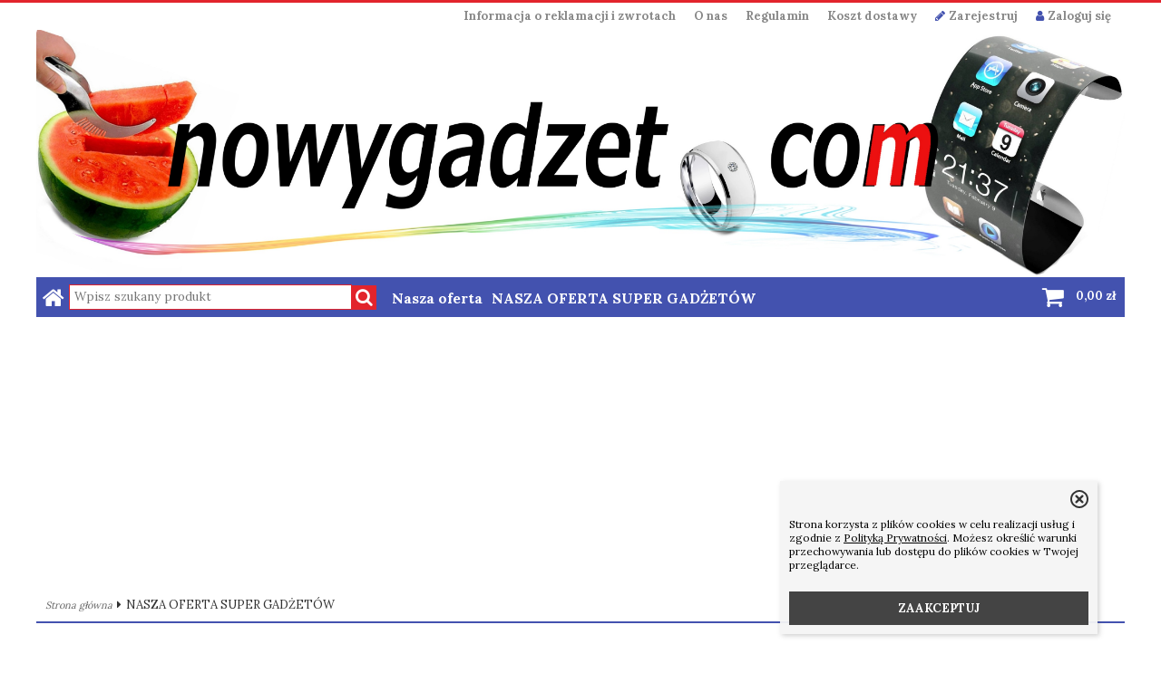

--- FILE ---
content_type: text/html; charset=UTF-8
request_url: https://nowygadzet.com/nasza-oferta-super-gadzetow-c-1.html?show=short&sort=1a
body_size: 15520
content:
<!DOCTYPE html>
<html xmlns="http://www.w3.org/1999/xhtml" dir="ltr" xml:lang="pl" lang="pl">
<head>
<meta http-equiv="Content-Type" content="text/html; charset=utf-8" />


<title>Przykładowa kategoria - Najlepsze gadżety na prezent, nowy gadżet, super słuchawki bezprzewodowe w najlepszej cenie</title>
<meta name="description" content="
Polecamy nowe gadżety na prezent.
Gadżety na każdą okazję!
Super gadżety - nowygadzet Oferujemy najnowsze gadżety w wyjątkowej cenie. Posiadamy produkty, które trafią w gust nie jednego klienta. W swojej bogatej ofercie polecamy gadżety elektroniczne bardzo wysokiej jakości. Zapraszamy do naszego sklepu.">
<meta name="keywords" content="NASZA, OFERTA, SUPER, GADŻETÓW, bluetooth, nowy gadget, nowy gadżet, nowe gadżety, super prezenty, na prezent, dla niej, dla niego, dla dziecka, Bezprzewodowe słuchawki, fajny gadżet, nfc gadżet, ciekawy prezent, nowy gadżet, gadżet na prezent, nowość gadżet, nowy gadget, NFC, bluetooth, słuchawki.">

<meta name="viewport" content="width=device-width, initial-scale=1">
<base href="https://nowygadzet.com/" />

			<style type="text/css">
				body { background: ; }
				#body-wrapper { width: 1200px; }
				#lewaKolumna {
					width: 215px;
					margin-right: 0px;
				}
				#prawaKolumna {
					width: 215px;
					margin-left: 0px;
				}
				#lewaKolumna .infoBox + .infoBox { margin-top: 5px; }
				#prawaKolumna .infoBox  + .infoBox { margin-top: 5px; }
				#srodkowaKolumna .sliderRev { margin-bottom: 10px; }
				.contentBox { padding: 5px; }
			</style>
		
<link rel="stylesheet" type="text/css" href="templates/fancybox/jquery.fancybox.css" media="screen" />
<link rel="stylesheet" type="text/css" href="templates/css/main.css" />
<link rel="stylesheet" type="text/css" href="templates/szablony/2017_02_n_RWD/stylesheet.css" />
<style type="text/css">
	img { pointer-events: none; }a { display: inline-block; }.category-description .description .content { max-height: 3em; }@media (max-width: 770px) {.product-picture img { height: 300px; }}@media (max-width: 490px) {.listing .nazwa { max-height: 2.8em; }.listing .opis { max-height: 3.9em; }}</style>

	<link rel="SHORTCUT ICON" href="templates/szablony/2017_02_n_RWD/images/header/nowygadzet.com logo.jpg" />

<!-- Loading JS Library -->
<script type="text/javascript" src="includes/javascript/library.php"></script>
<!-- End JS Library -->

<meta name="robots" content="index,follow" />
<meta property="og:image" content="https://nowygadzet.com/templates/szablony/2017_02_n_RWD/images/header/nowygadzet.com logo.jpg"/>
<!-- Kod tagu remarketingowego Google -->
<!--------------------------------------------------
Tagi remarketingowe nie mogą być wiązane z informacjami umożliwiającymi identyfikację osób ani umieszczane na stronach o tematyce należącej do kategorii kontrowersyjnych. Więcej informacji oraz instrukcje konfiguracji tagu znajdziesz tutaj: http://google.com/ads/remarketingsetup
--------------------------------------------------->
<script type="text/javascript">
/* <![CDATA[ */
var google_conversion_id = 976170903;
var google_custom_params = window.google_tag_params;
var google_remarketing_only = true;
/* ]]> */
</script>
<script type="text/javascript" src="//www.googleadservices.com/pagead/conversion.js">
</script>
<noscript>
<div style="display:inline;">
<img height="1" width="1" style="border-style:none;" alt="" src="//googleads.g.doubleclick.net/pagead/viewthroughconversion/976170903/?guid=ON&amp;script=0"/>
</div>
</noscript><script>var produkt = {};</script><script>
  (function(i,s,o,g,r,a,m){i['GoogleAnalyticsObject']=r;i[r]=i[r]||function(){
  (i[r].q=i[r].q||[]).push(arguments)},i[r].l=1*new Date();a=s.createElement(o),
  m=s.getElementsByTagName(o)[0];a.async=1;a.src=g;m.parentNode.insertBefore(a,m)
  })(window,document,'script','https://www.google-analytics.com/analytics.js','ga');

  ga('create', 'UA-19067438-5', 'auto');
  ga('send', 'pageview');

</script>
</head>

<body>
	
	<div id="body-wrapper">
		<div id="fb-root"></div>

		
		<header>
			<div id="pasek">

	<div id="jezyki">
			</div>

<ul id="menu"><li class="pozycje0 NOSEPARATOR"><a href="https://nowygadzet.com/n-a-inf-18.html">Informacja o reklamacji i zwrotach</a></li> <li class="pozycje0 NOSEPARATOR"><a href="https://nowygadzet.com/o-nas-inf-19.html">O nas</a></li> <li class="pozycje0 NOSEPARATOR"><a href="https://nowygadzet.com/sklep-internetowy-regulamin-sklepu-program-sklep-oprogramowanie-sklepy-internetowe-inf-4.html">Regulamin</a></li> <li class="pozycje0 NOSEPARATOR"><a href="https://nowygadzet.com/sklep-internetowy-koszt-zalozenie-sklepu-program-sklep-sklepy-internetowe-inf-5.html">Koszt dostawy</a></li> <li class="hLink"><a href=https://nowygadzet.com/login.php?#jestem_nowy><i class="fa fa-pencil"></i>Zarejestruj</a></li><li class="hLink"><a href="https://nowygadzet.com/login.php"><i class="fa fa-user"></i>Zaloguj się</a></li></ul></div>

<div id="naglowek">
	<div class="logo"><a href="https://nowygadzet.com/"><img src="templates/szablony/2017_02_n_RWD/images/header/nowygadzet.com logo.jpg" alt="nowygadzet.com" title=" nowygadzet.com "></a></div></div>

<div class="topBoxLeft">
		<div id="pokaz_wyszukaj">
		<div id="wyszukaj">
			<div id="domek">
				<a href="https://nowygadzet.com/"><i class="fa fa-home"></i></a>
			</div>
				<form name="quick_find" action="https://nowygadzet.com/advanced_search_result.php" method="get"><input type="text" name="keywords" size="10" class="input" placeholder="Wpisz szukany produkt" /><input type="hidden" name="sStore" value="mi9d0ro38ftn3nshd2m2tg8pq7" /><button type="submit" value="" class="btn" /></button></form>		</div>
	</div>
		<div id="koszpr">
    	<div id="shopping_cart_header">
    		<a href="https://nowygadzet.com/shopping_cart.php"><i class="fa fa-shopping-cart"></i></a>

	    		<div class="tPrice">0,00 zł</div>
  		</div>
  	</div>
  	<ul id='menuHeadLink'><li><a id='naszaOferta'>Nasza oferta</a></li><li><a href="https://nowygadzet.com/nasza-oferta-super-gadzetow-c-1.html">NASZA OFERTA SUPER GADŻETÓW</a></li></ul>  </div>
<div class="pasekMenu"><div class="menuZwykle"></div>	<ul class="pasekMenu menuResponsywne">
		<li><a class="fa fa-bars" data-kontener="infoKategorie"></a></li>
		<li><a class="fa fa-user" data-kontener="konto"></a></li>		<li><a class="fa fa-shopping-cart" data-kontener="koszyk"></a></li>		<li><a class="szukaj fa fa-search" data-kontener="szukaj"></a></li>	</ul>
<nav><div class="kontenerMenuResponsywne"><div class="infoKategorie">
				<div class="kategorie">
			<h3>
				<a href="https://nowygadzet.com/categories.php" title="Kategorie">Kategorie</a>
			</h3>
			<span class="przelacz widoczny"></span><ul class="kategorie"><li><a href="https://nowygadzet.com/nasza-oferta-super-gadzetow-c-1.html" title="NASZA OFERTA SUPER GADŻETÓW">NASZA OFERTA SUPER GADŻETÓW</a></li></ul></div>

				<div class="informacje">
			<h3>Informacje</h3>
			<span class="przelacz widoczny"></span><ul id="informacje" class="MM"><li class="pozycje0 NOSEPARATOR"><a href="https://nowygadzet.com/n-a-inf-18.html">Informacja o reklamacji i zwrotach</a></li> <li class="pozycje0 NOSEPARATOR"><a href="https://nowygadzet.com/o-nas-inf-19.html">O nas</a></li> <li class="pozycje0 NOSEPARATOR"><a href="https://nowygadzet.com/sklep-internetowy-regulamin-sklepu-program-sklep-oprogramowanie-sklepy-internetowe-inf-4.html">Regulamin</a></li> <li class="pozycje0 NOSEPARATOR"><a href="https://nowygadzet.com/sklep-internetowy-koszt-zalozenie-sklepu-program-sklep-sklepy-internetowe-inf-5.html">Koszt dostawy</a></li> </ul></div>
				</div><div class="konto"><ul><li><a href="https://nowygadzet.com/login.php" title="Zaloguj się">Zaloguj się</a></li><li><a href="https://nowygadzet.com/login.php#jestem_nowy" title="Zarejestruj">Zarejestruj</a></li></ul></div><div class="koszyk"><ul>
			<li>Ilość <span class="wartosc">0</span></li>
			<li>Wartość <span class="wartosc">0,00 zł</span></li>
			<li><a href="https://nowygadzet.com/shopping_cart.php" title="Koszyk">Koszyk</a></li>
			</ul></div><div class="szukaj"><form name="quick_find" action="https://nowygadzet.com/advanced_search_result.php" method="get"><input type="text" name="keywords" size="10" class="input" /><input type="hidden" name="sStore" value="mi9d0ro38ftn3nshd2m2tg8pq7" /><a onclick="this.parentNode.submit()" class="btn"></a></form></div></div></nav></div> <script type="text/javascript">
 //przycisk "nasza oferta" - rozwijanie kategorii
  jQuery(document).ready(function() {
    jQuery('#naszaOferta').click(function() {
            jQuery('#naszaOfertaKontener').slideToggle(1000, function(){
                jQuery('#naszaOferta').parent('li').toggleClass('aktywny');
    });
    });
  jQuery(document).ready(function() {
    jQuery('.kategoria').click(function() {
        jQuery(this).toggleClass('show');
        jQuery(this).children("ul").slideToggle("slow");
       });
  });
});
  jQuery(document).ready(function() {
    jQuery('.zamknij').click(function() {
            jQuery('#naszaOfertaKontener').slideUp(function(){
                jQuery('#naszaOferta').parent('li').removeClass('aktywny');
            });
             })
        });
 </script>
 <div id="naszaOfertaKontener">
 <ul class="kategorie"><li class="kategoria"><i class="fa  fa-dot-circle-o"></i><a class="tytul" title="NASZA OFERTA SUPER GADŻETÓW" href="https://nowygadzet.com/nasza-oferta-super-gadzetow-c-1.html">NASZA OFERTA SUPER GADŻETÓW</a></li></ul>  <div class="zamknij" title="ukryj"></div>
    </div>

     <!-- naszaOfertaKontener -->

<div id="sciezka_jezyki">
    <div id="sciezka">
	<a href="https://nowygadzet.com/" title="Strona główna" class="headerNavigation">Strona główna</a><i class="fa fa-caret-right"></i>NASZA OFERTA SUPER GADŻETÓW	</div>
</div>

    	<div id="banner"><script async="" src="//pagead2.googlesyndication.com/pagead/js/adsbygoogle.js"></script>
<script>// <![CDATA[
  (adsbygoogle = window.adsbygoogle || []).push({
    google_ad_client: "ca-pub-8573194713062149",
    enable_page_level_ads: true
  });
// ]]></script></div>
		</header>

		
		<main>
			
			<!-- column_left //-->
			<div id="lewaKolumna"><!-- categories //-->
<div id="kategorieInfoBox" class="kategorieRozwijane infoBox"><div class="infoBoxHeading"><a href="https://nowygadzet.com/categories.php" title="Kategorie">Kategorie</a><div id="catst" style="float:right;width:10%;margin-top:0px;text-align:right;"></div></div><div class="infoBoxContents"><div class="tresc"><div class="submenuKontener" data-id="1"><p><a href="https://nowygadzet.com/nasza-oferta-super-gadzetow-c-1.html" title="NASZA OFERTA SUPER GADŻETÓW">NASZA OFERTA SUPER GADŻETÓW&nbsp;(16)</a></p>
</div>

</div></div><div class="infoBoxFooter"></div></div><script>var activeCategory = "1";</script><!-- categories_eof //-->
<!-- information //-->
<div id="informacjeInfoBox" class="infoBox"><div class="infoBoxHeading">Informacje</div><div class="infoBoxContents"><div class="tresc"><ul class="listaIkony"><li class="pozycje0"><a href="https://nowygadzet.com/n-a-inf-18.html">Informacja o reklamacji i zwrotach</a></li> <li class="pozycje0"><a href="https://nowygadzet.com/o-nas-inf-19.html">O nas</a></li> <li class="pozycje0"><a href="https://nowygadzet.com/sklep-internetowy-regulamin-sklepu-program-sklep-oprogramowanie-sklepy-internetowe-inf-4.html">Regulamin</a></li> <li class="pozycje0"><a href="https://nowygadzet.com/sklep-internetowy-koszt-zalozenie-sklepu-program-sklep-sklepy-internetowe-inf-5.html">Koszt dostawy</a></li> </ul>
</div></div><div class="infoBoxFooter"></div></div><!-- information_eof //--><!-- featured_products //-->
<div id="polecaneInfoBox" class="infoBox"><div class="infoBoxHeading"><a href="https://nowygadzet.com/featured_products.php" title="Polecamy">Polecamy</a></div><div class="infoBoxContents"><div class="tresc"><div id="windowSlider"><div id="container1"></div></div>
</div></div><div class="infoBoxFooter"></div></div><!-- featured_products_eof //--><!-- dynamic box //-->
<div id="dodatkowyInfoBox20" class="infoBox"><div class="infoBoxHeading">Zobacz także:</div><div class="infoBoxContents"><div class="tresc"><script async="" src="//pagead2.googlesyndication.com/pagead/js/adsbygoogle.js"></script>
<script>// <![CDATA[
  (adsbygoogle = window.adsbygoogle || []).push({
    google_ad_client: "ca-pub-8573194713062149",
    enable_page_level_ads: true
  });
// ]]></script>
</div></div><div class="infoBoxFooter"></div></div><!-- dynamic box eof //-->
</div>			<!-- column_left_eof //-->

			<div id="srodkowaKolumna"><div class="boxTxt">
			<h1 class="pageHeading">NASZA OFERTA SUPER GADŻETÓW<template data-edit-icon="categories.php?Selected=1&action=edit_category&cID=1"></template></h1>
	
	<div class="main clr">
		<div class="grupaSortowanieWidok"><ul class="widok przyciskiIkony"><li><a href="https://nowygadzet.com/nasza-oferta-super-gadzetow-c-1.html?show=box&sort=1a"
				class="widokBoxy" podpowiedz="Widok kafelki"></a></li><li><a href="https://nowygadzet.com/nasza-oferta-super-gadzetow-c-1.html?show=full&sort=1a"
				class="widokPelny" podpowiedz="Widok pełny"></a></li><li><a href="https://nowygadzet.com/nasza-oferta-super-gadzetow-c-1.html?show=short&sort=1a"
				class="widokKrotki aktywny" podpowiedz="Widok skrócony"></a></li></ul><div class="tytulSortowania">Sortuj wg: </div>
				<div class="sortowanie filtr">
					<div class="polePrezentacji"><div class="tresc">Domyślny</div></div>
					<div class="trescOkna"><div class="listaSortowania"><div class="boxHalf">
					<div class="half tytul">Data dodania</div>
					<div class="half linki"><ul><li><a href="https://nowygadzet.com/nasza-oferta-super-gadzetow-c-1.html?sort=2a&page=1" title="rosnąco">rosnąco</a></li><li><a href="https://nowygadzet.com/nasza-oferta-super-gadzetow-c-1.html?sort=2d&page=1" title="malejąco">malejąco</a></li></ul></div></div><div class="boxHalf">
					<div class="half tytul">Nazwa</div>
					<div class="half linki"><ul><li><a href="https://nowygadzet.com/nasza-oferta-super-gadzetow-c-1.html?sort=3a&page=1" title="rosnąco">rosnąco</a></li><li><a href="https://nowygadzet.com/nasza-oferta-super-gadzetow-c-1.html?sort=3d&page=1" title="malejąco">malejąco</a></li></ul></div></div><div class="boxHalf">
					<div class="half tytul">Cena</div>
					<div class="half linki"><ul><li><a href="https://nowygadzet.com/nasza-oferta-super-gadzetow-c-1.html?sort=5a&page=1" title="rosnąco">rosnąco</a></li><li><a href="https://nowygadzet.com/nasza-oferta-super-gadzetow-c-1.html?sort=5d&page=1" title="malejąco">malejąco</a></li></ul></div></div></div></div>
				</div></div><div id="filtryContentBox" class="contentBox"><div class="contentBoxHeading"><span id="filters_switch"  onclick="change_filters(f_form);">Filtrowanie produktów</span></div><div class="contentBoxContents"><div class="tresc"><div id="filters_form" style="display: none;"><form name="advanced_search" action="https://nowygadzet.com/advanced_search_result.php" method="get"><div class="filtry"><div class="filtr">
		<div class="tytul">Cena</div><div class="tekst"><input type="text" name="pfrom" placeholder="Od" size="4" id="cbpfrom" /><input type="text" name="pto" placeholder="Do" size="4" id="cbpto" /><span class="symbol prawy">zł</span></div></div></div>
<input type="hidden" name="cPath" value="1" />
<input type="hidden" name="sort" value="1a" />
<input type="hidden" name="categories_id" value="1" /><div class="przyciski"><input type="reset" id="resetcbprice" value="Wyczyść" class="button"/><input class='button' type='submit' alt='Szukaj' title='Szukaj' value='Szukaj'/></div></form></div>
</div></div><div class="contentBoxFooter"></div></div><div class="listing"><div style="" class="obramowanie boxProd bl"><div class="wstazka nowosci"><div class="napis">Nowość</div></div><div class="boxImage"><div class="product-picture"><a href="https://nowygadzet.com/zestaw-srubokretow-z-etui-dedykowany-dla-dji-phantom-3-i-4-p-4.html" title="Zestaw śrubokrętów z etui dedykowany dla DJI Phantom 3 i 4" class="podgladMiniaturek" data-idProduktu="4"><img src="images/min/product_min/narzedzia DJI.jpg" alt="Zestaw śrubokrętów z etui dedykowany dla DJI Phantom 3 i 4" title=" Zestaw śrubokrętów z etui dedykowany dla DJI Phantom 3 i 4 " width="500" height="500" loading="lazy"></a><div class="show-zoom mobile"><div class="icon"></div><div class="text">Szybki podgląd</div></div></div><script>produkt["4"] = {"zoom":"images\/min\/product_mid\/narzedzia DJI.jpg","tytul":"Zestaw \u015brubokr\u0119t\u00f3w z etui dedykowany dla DJI Phantom 3 i 4","opis":"ZESTAW 13 w 1 \u015brubokr\u0119ty w zestawie z etui dedykowane dla dron&oacute;w firmy DJI Phantom 3 i 4 ","cena":"<span class=\"cenaBrutto\">45,00 z\u0142<\/span>","urlProduktu":"","przyciski":["closetRemove","shoppingCart","tellFriend"]};</script></div><div class="boxDesc"><template data-edit-icon="categories.php?action=new_product&pID=4"></template><p class="nazwa"><a href="https://nowygadzet.com/zestaw-srubokretow-z-etui-dedykowany-dla-dji-phantom-3-i-4-p-4.html" title="Zestaw śrubokrętów z etui dedykowany dla DJI Phantom 3 i 4">Zestaw śrubokrętów z etui dedykowany dla DJI Phantom 3 i 4</a></p></div><div class="boxInfo"><p class="cena widokSkrocony"><span class="cenaBrutto">45,00 zł</span></p><div class="przyciski"><ul class="przyciskiIkony"><li><a href="https://nowygadzet.com/zestaw-srubokretow-z-etui-dedykowany-dla-dji-phantom-3-i-4-p-4.html" podpowiedz="Więcej..." class="wiecej"></a></li><li><a onclick="add_to_closet(4)" podpowiedz="Do przechowalni" class="przechowalnia"></a></li><li><a onclick="add_to_basket(4)" podpowiedz="Do koszyka" class="koszyk"></a></li></ul></div></div></div><div style="" class="obramowanie boxProd bl"><div class="wstazka nowosci"><div class="napis">Nowość</div></div><div class="boxImage"><div class="product-picture"><a href="https://nowygadzet.com/noz-do-krojenia-kielbasek-lub-miekkich-warzyw-p-5.html" title=""Nóż" do krojenia kiełbasek lub miękkich warzyw" class="podgladMiniaturek" data-idProduktu="5"><img src="images/min/product_min/rozno.jpg" alt="Nóż do krojenia kiełbasek lub miękkich warzyw" title=" Nóż do krojenia kiełbasek lub miękkich warzyw " width="500" height="500" loading="lazy"></a><div class="show-zoom mobile"><div class="icon"></div><div class="text">Szybki podgląd</div></div></div><script>produkt["5"] = {"zoom":"images\/min\/product_mid\/rozno.jpg","tytul":"\"N\u00f3\u017c\" do krojenia kie\u0142basek lub mi\u0119kkich warzyw","opis":"\"N&oacute;\u017c\" do kie\u0142basek lub mi\u0119kkich warzyw U\u0142atwia ci\u0119cie zawijas&oacute;w W ZESTAWIE (za 8z\u0142) DWIE SZTUKI PREZENTOWANE NA ZDJ\u0118CIU ","cena":"<span class=\"cenaBrutto\">8,00 z\u0142<\/span>","urlProduktu":"","przyciski":["closetRemove","shoppingCart","tellFriend"]};</script></div><div class="boxDesc"><template data-edit-icon="categories.php?action=new_product&pID=5"></template><p class="nazwa"><a href="https://nowygadzet.com/noz-do-krojenia-kielbasek-lub-miekkich-warzyw-p-5.html" title=""Nóż" do krojenia kiełbasek lub miękkich warzyw">"Nóż" do krojenia kiełbasek lub miękkich warzyw</a></p></div><div class="boxInfo"><p class="cena widokSkrocony"><span class="cenaBrutto">8,00 zł</span></p><div class="przyciski"><ul class="przyciskiIkony"><li><a href="https://nowygadzet.com/noz-do-krojenia-kielbasek-lub-miekkich-warzyw-p-5.html" podpowiedz="Więcej..." class="wiecej"></a></li><li><a onclick="add_to_closet(5)" podpowiedz="Do przechowalni" class="przechowalnia"></a></li><li><a onclick="add_to_basket(5)" podpowiedz="Do koszyka" class="koszyk"></a></li></ul></div></div></div><div style="" class="obramowanie boxProd bl"><div class="wstazka nowosci"><div class="napis">Nowość</div></div><div class="boxImage"><div class="product-picture"><a href="https://nowygadzet.com/mini-latarka-led-ladowana-np-telefonem-samowyzwalacz-p-6.html" title="Mini latarka LED ładowana np. telefonem - samowyzwalacz" class="podgladMiniaturek" data-idProduktu="6"><img src="images/min/product_min/latarka 1.jpg" alt="Mini latarka LED ładowana np. telefonem - samowyzwalacz" title=" Mini latarka LED ładowana np. telefonem - samowyzwalacz " width="500" height="500" loading="lazy"></a><div class="show-zoom mobile"><div class="icon"></div><div class="text">Szybki podgląd</div></div></div><script>produkt["6"] = {"zoom":"images\/min\/product_mid\/latarka 1.jpg","tytul":"Mini latarka LED \u0142adowana np. telefonem - samowyzwalacz","opis":"SUPER MINI LATARKA LED - 16 DI&Oacute;D 16 LED Flash \u015awiat\u0142a Wype\u0142niaj\u0105cego Jako\u015bci Dla iPhone\/iPad\/Android IOS 3.55mm&nbsp; Funkcje: - przeno\u015bny wielofunkcyjny mini latarka wbudowany w 16 \u017car&oacute;wek LED, - mo\u017cna korzysta\u0107 z bezp\u0142atnej aplikacji iblazr z iOS, smartfony i tablety Android i WP8 dla synchronicznego po\u0142\u0105czenia, - samowyzwalacz, - wbudowany akumulator, - mo\u017ce sprawi\u0107, niezale\u017cne o\u015bwietlenie jak pomocnicze lampy (nie musi by\u0107 pod\u0142\u0105czony do smartfona lub innego urz\u0105dzenia). Specyfikacja: kolor: Czarny pinl bia\u0142y rozmiar: 38mm * 38mm * 10mm waga: 15g bateria: 200 mAh Baterii wewn\u0105trz lampy b\u0142yskowej ma mo\u017cliwo\u015bci, aby przej\u015b\u0107 500 cykli, podobnie jak smartphone. uwaga: oprogramowanie IBlazr kompatybilny z IPHONE, IPAD, IPOD iOS 6, 7, 8 wersja; Kompatybilny z Android smartfon&oacute;w i tabletu PC w wersji 4.0 lub powy\u017cej wersji, WP 8.0 lub nowszej wersji (Czy wsparcie Blazer robi niezale\u017cnie od tego, z tym produktem, wystarczy wystarczaj\u0105co g\u0142o\u015bno\u015bci s\u0142uchawek, telefony nie obs\u0142uguje tego oprogramowania mog\u0105 korzysta\u0107 instrukcja funkcja). -synchroniczna flash light musi u\u017cywa\u0107 IBlaze oprogramowania, i zainstalowa\u0107 zastosowa\u0144 specjalnych, wsparcie iOS 6, Android 4.0 i wy\u017cej wersji; Pomoc font\/kamera tylna shift, gdy fotografii. -kiedy telefony robi\u0107 zdj\u0119cia mog\u0105 korzysta\u0107 z jego w\u0142asne zdj\u0119cie oprogramowania, obs\u0142uguje 3.mm s\u0142uchawki i tablet PC, kolej NA r\u0119cznie, gdy musi wype\u0142ni\u0107 \u015bwiat\u0142a. -z 3-mode \u015bwiat\u0142o jasno\u015bci, mo\u017ce zmieni\u0107 jasno\u015b\u0107 \u015bwiat\u0142a wype\u0142niaj\u0105cego przez prze\u0142\u0105cznik regulacji. &nbsp; zawarto\u015b\u0107: 1 * led do\u015bwietla 1 * Kabel USB Przy zam&oacute;wieniu nale\u017cy poda\u0107 kolor - w przeciwnym razie zostanie wys\u0142any losowo wybrany kolor ","cena":"<span class=\"cenaBrutto\">16,00 z\u0142<\/span>","urlProduktu":"","przyciski":["closetRemove","shoppingCart","tellFriend"]};</script></div><div class="boxDesc"><template data-edit-icon="categories.php?action=new_product&pID=6"></template><p class="nazwa"><a href="https://nowygadzet.com/mini-latarka-led-ladowana-np-telefonem-samowyzwalacz-p-6.html" title="Mini latarka LED ładowana np. telefonem - samowyzwalacz">Mini latarka LED ładowana np. telefonem - samowyzwalacz</a></p></div><div class="boxInfo"><p class="cena widokSkrocony"><span class="cenaBrutto">16,00 zł</span></p><div class="przyciski"><ul class="przyciskiIkony"><li><a href="https://nowygadzet.com/mini-latarka-led-ladowana-np-telefonem-samowyzwalacz-p-6.html" podpowiedz="Więcej..." class="wiecej"></a></li><li><a onclick="add_to_closet(6)" podpowiedz="Do przechowalni" class="przechowalnia"></a></li><li><a onclick="add_to_basket(6)" podpowiedz="Do koszyka" class="koszyk"></a></li></ul></div></div></div><div style="" class="obramowanie boxProd bl"><div class="wstazka nowosci"><div class="napis">Nowość</div></div><div class="boxImage"><div class="product-picture"><a href="https://nowygadzet.com/magiczny-rekwizyt-pojawiajacy-sie-drazek-zestaw-5-szt-p-7.html" title="Magiczny rekwizyt - pojawiający się drążek -zestaw 5 szt." class="podgladMiniaturek" data-idProduktu="7"><img src="images/min/product_min/magia 2.jpg" alt="Magiczny rekwizyt - pojawiający się drążek -zestaw 5 szt." title=" Magiczny rekwizyt - pojawiający się drążek -zestaw 5 szt. " width="500" height="500" loading="lazy"></a><div class="show-zoom mobile"><div class="icon"></div><div class="text">Szybki podgląd</div></div></div><script>produkt["7"] = {"zoom":"images\/min\/product_mid\/magia 2.jpg","tytul":"Magiczny rekwizyt - pojawiaj\u0105cy si\u0119 dr\u0105\u017cek -zestaw 5 szt.","opis":"REKWIZYT MAGIKA 5 szt. magicznie rozwijaj\u0105cych si\u0119 \"pa\u0142ek\" Zabawne i Magia umie\u015bci\u0107 go w d\u0142oni i powoli popu\u015b\u0107 materia\u0142 plastik \/ folia D\u0142ugo\u015b\u0107 50 cm d\u0142ugo\u015b\u0107 rozwini\u0119ta D\u0142ugio\u015b\u0107 1 cm d\u0142ogo\u015bc zwini\u0119ta waga 0,3 g ","cena":"<span class=\"cenaBrutto\">10,00 z\u0142<\/span>","urlProduktu":"","przyciski":["closetRemove","shoppingCart","tellFriend"]};</script></div><div class="boxDesc"><template data-edit-icon="categories.php?action=new_product&pID=7"></template><p class="nazwa"><a href="https://nowygadzet.com/magiczny-rekwizyt-pojawiajacy-sie-drazek-zestaw-5-szt-p-7.html" title="Magiczny rekwizyt - pojawiający się drążek -zestaw 5 szt.">Magiczny rekwizyt - pojawiający się drążek -zestaw 5 szt.</a></p></div><div class="boxInfo"><p class="cena widokSkrocony"><span class="cenaBrutto">10,00 zł</span></p><div class="przyciski"><ul class="przyciskiIkony"><li><a href="https://nowygadzet.com/magiczny-rekwizyt-pojawiajacy-sie-drazek-zestaw-5-szt-p-7.html" podpowiedz="Więcej..." class="wiecej"></a></li><li><a onclick="add_to_closet(7)" podpowiedz="Do przechowalni" class="przechowalnia"></a></li><li><a onclick="add_to_basket(7)" podpowiedz="Do koszyka" class="koszyk"></a></li></ul></div></div></div><div style="" class="obramowanie boxProd bl"><div class="wstazka nowosci"><div class="napis">Nowość</div></div><div class="boxImage"><div class="product-picture"><a href="https://nowygadzet.com/klips-do-wlosow-led-spinka-led-z-zmiennym-kolorem-p-10.html" title="Klips do włosów LED - spinka LED z zmiennym kolorem" class="podgladMiniaturek" data-idProduktu="10"><img src="images/min/product_min/wlosy led.jpg" alt="Klips do włosów LED - spinka LED z zmiennym kolorem" title=" Klips do włosów LED - spinka LED z zmiennym kolorem " width="500" height="500" loading="lazy"></a><div class="show-zoom mobile"><div class="icon"></div><div class="text">Szybki podgląd</div></div></div><script>produkt["10"] = {"zoom":"images\/min\/product_mid\/wlosy led.jpg","tytul":"Klips do w\u0142os\u00f3w LED - spinka LED z zmiennym kolorem","opis":"KLIPS \/ SPINKA DO W\u0141OS&Oacute;W LED kolorowa ozdoba do w\u0142os&oacute;w z zmiennym kolorem LED Kup za 10z\u0142 1 szt. lub za 15z\u0142 2 szt. ","cena":"<span class=\"cenaBrutto\">10,00 z\u0142<\/span>","urlProduktu":"","przyciski":["closetRemove","shoppingCart","tellFriend"]};</script></div><div class="boxDesc"><template data-edit-icon="categories.php?action=new_product&pID=10"></template><p class="nazwa"><a href="https://nowygadzet.com/klips-do-wlosow-led-spinka-led-z-zmiennym-kolorem-p-10.html" title="Klips do włosów LED - spinka LED z zmiennym kolorem">Klips do włosów LED - spinka LED z zmiennym kolorem</a></p></div><div class="boxInfo"><p class="cena widokSkrocony"><span class="cenaBrutto">10,00 zł</span></p><div class="przyciski"><ul class="przyciskiIkony"><li><a href="https://nowygadzet.com/klips-do-wlosow-led-spinka-led-z-zmiennym-kolorem-p-10.html" podpowiedz="Więcej..." class="wiecej"></a></li><li><a onclick="add_to_closet(10)" podpowiedz="Do przechowalni" class="przechowalnia"></a></li><li><a onclick="add_to_basket(10)" podpowiedz="Do koszyka" class="koszyk"></a></li></ul></div></div></div><div style="" class="obramowanie boxProd bl"><div class="wstazka nowosci"><div class="napis">Nowość</div></div><div class="boxImage"><div class="product-picture"><a href="https://nowygadzet.com/pletwy-na-rece-silikonowe-pletwy-na-dlonie-p-11.html" title="Płetwy na ręce - silikonowe płetwy na dłonie" class="podgladMiniaturek" data-idProduktu="11"><img src="images/min/product_min/pletwy silikon.jpg" alt="Płetwy na ręce - silikonowe płetwy na dłonie" title=" Płetwy na ręce - silikonowe płetwy na dłonie " width="500" height="500" loading="lazy"></a><div class="show-zoom mobile"><div class="icon"></div><div class="text">Szybki podgląd</div></div></div><script>produkt["11"] = {"zoom":"images\/min\/product_mid\/pletwy silikon.jpg","tytul":"P\u0142etwy na r\u0119ce - silikonowe p\u0142etwy na d\u0142onie","opis":"p\u0142etwy na r\u0119k\u0119 - super do p\u0142ywania SILIKONOWE P\u0141ETWY NA D\u0141ONIE w kolorze niebieskim, r&oacute;\u017cowym lub zielonym dla dzieci i doros\u0142ych Zwi\u0119kszaj\u0105 pr\u0119dko\u015b\u0107: p\u0142ywa\u0107 i dystans Zwi\u0119kszy\u0107 odporno\u015b\u0107 i poprawi\u0107 techniki - idealne dla pocz\u0105tkuj\u0105cych oraz zaawansowanych p\u0142ywak&oacute;w Hydro grip: P\u0142ywanie Web zapewnia pe\u0142n\u0105 elastyczno\u015b\u0107 d\u0142oni i zwi\u0119ksza trzyma\u0107 na \u015bliskich powierzchniach Rozmiar: S rozmiar jest dla dziecka, M rozmiar pasuje do wi\u0119kszo\u015bci kobiet, L rozmiar pasuje do wi\u0119kszo\u015bci m\u0119\u017cczyzn W cenie otrzymuj\u0105 Pa\u0144stwo zestaw na praw\u0105 i lewa d\u0142o\u0144 ","cena":"<span class=\"cenaBrutto\">16,00 z\u0142<\/span>","urlProduktu":"","przyciski":["closetRemove","shoppingCart","tellFriend"]};</script></div><div class="boxDesc"><template data-edit-icon="categories.php?action=new_product&pID=11"></template><p class="nazwa"><a href="https://nowygadzet.com/pletwy-na-rece-silikonowe-pletwy-na-dlonie-p-11.html" title="Płetwy na ręce - silikonowe płetwy na dłonie">Płetwy na ręce - silikonowe płetwy na dłonie</a></p></div><div class="boxInfo"><p class="cena widokSkrocony"><span class="cenaBrutto">16,00 zł</span></p><div class="przyciski"><ul class="przyciskiIkony"><li><a href="https://nowygadzet.com/pletwy-na-rece-silikonowe-pletwy-na-dlonie-p-11.html" podpowiedz="Więcej..." class="wiecej"></a></li><li><a onclick="add_to_closet(11)" podpowiedz="Do przechowalni" class="przechowalnia"></a></li><li><a onclick="add_to_basket(11)" podpowiedz="Do koszyka" class="koszyk"></a></li></ul></div></div></div><div style="" class="obramowanie boxProd bl"><div class="wstazka nowosci"><div class="napis">Nowość</div></div><div class="boxImage"><div class="product-picture"><a href="https://nowygadzet.com/naklejka-3d-np-na-wc-kotek-p-12.html" title="Naklejka 3d np. na WC kotek" class="podgladMiniaturek" data-idProduktu="12"><img src="images/min/product_min/naklejka kot.jpg" alt="Naklejka 3d np. na WC kotek" title=" Naklejka 3d np. na WC kotek " width="500" height="500" loading="lazy"></a><div class="show-zoom mobile"><div class="icon"></div><div class="text">Szybki podgląd</div></div></div><script>produkt["12"] = {"zoom":"images\/min\/product_mid\/naklejka kot.jpg","tytul":"Naklejka 3d np. na WC kotek","opis":"NAKLEJKA KOTEK NA WC super naklejka na WC lub inn\u0105 \u015bcian\u0119 kotek - na prze\u017aroczystej folii- pasuje na ka\u017cd\u0105 desk\u0119 WC ","cena":"<span class=\"cenaBrutto\">9,00 z\u0142<\/span>","urlProduktu":"","przyciski":["closetRemove","shoppingCart","tellFriend"]};</script></div><div class="boxDesc"><template data-edit-icon="categories.php?action=new_product&pID=12"></template><p class="nazwa"><a href="https://nowygadzet.com/naklejka-3d-np-na-wc-kotek-p-12.html" title="Naklejka 3d np. na WC kotek">Naklejka 3d np. na WC kotek</a></p></div><div class="boxInfo"><p class="cena widokSkrocony"><span class="cenaBrutto">9,00 zł</span></p><div class="przyciski"><ul class="przyciskiIkony"><li><a href="https://nowygadzet.com/naklejka-3d-np-na-wc-kotek-p-12.html" podpowiedz="Więcej..." class="wiecej"></a></li><li><a onclick="add_to_closet(12)" podpowiedz="Do przechowalni" class="przechowalnia"></a></li><li><a onclick="add_to_basket(12)" podpowiedz="Do koszyka" class="koszyk"></a></li></ul></div></div></div><div style="" class="obramowanie boxProd bl"><div class="wstazka nowosci"><div class="napis">Nowość</div></div><div class="boxImage"><div class="product-picture"><a href="https://nowygadzet.com/zabezpieczenie-bagazu-pasek-z-szyfrem-p-13.html" title="Zabezpieczenie bagażu - pasek z szyfrem" class="podgladMiniaturek" data-idProduktu="13"><img src="images/min/product_min/-12563014311095939583 (1)0.jpg" alt="Zabezpieczenie bagażu - pasek z szyfrem" title=" Zabezpieczenie bagażu - pasek z szyfrem " width="500" height="500" loading="lazy"></a><div class="show-zoom mobile"><div class="icon"></div><div class="text">Szybki podgląd</div></div></div><script>produkt["13"] = {"zoom":"images\/min\/product_mid\/-12563014311095939583 (1)0.jpg","tytul":"Zabezpieczenie baga\u017cu - pasek z szyfrem","opis":"na wakacje - zabezpieczenie walizki PASEK Z SZYFREM Idealne zabezpieczenie np. baga\u017cu! Wysoka wytrzyma\u0142o\u015b\u0107 i trwa\u0142o\u015b\u0107 Pas regulowany. Nadaje si\u0119 do pakowania wielu baga\u017c&oacute;w. Materia\u0142: PP Waga: ok. 114g Szeroki: 5 cm\/1.97 D\u0142ugo\u015b\u0107 ca\u0142kowita: 200 cm\/78.74 kod producenta ","cena":"<span class=\"cenaBrutto\">20,00 z\u0142<\/span>","urlProduktu":"","przyciski":["closetRemove","shoppingCart","tellFriend"]};</script></div><div class="boxDesc"><template data-edit-icon="categories.php?action=new_product&pID=13"></template><p class="nazwa"><a href="https://nowygadzet.com/zabezpieczenie-bagazu-pasek-z-szyfrem-p-13.html" title="Zabezpieczenie bagażu - pasek z szyfrem">Zabezpieczenie bagażu - pasek z szyfrem</a></p></div><div class="boxInfo"><p class="cena widokSkrocony"><span class="cenaBrutto">20,00 zł</span></p><div class="przyciski"><ul class="przyciskiIkony"><li><a href="https://nowygadzet.com/zabezpieczenie-bagazu-pasek-z-szyfrem-p-13.html" podpowiedz="Więcej..." class="wiecej"></a></li><li><a onclick="add_to_closet(13)" podpowiedz="Do przechowalni" class="przechowalnia"></a></li><li><a onclick="add_to_basket(13)" podpowiedz="Do koszyka" class="koszyk"></a></li></ul></div></div></div><div style="" class="obramowanie boxProd bl"><div class="wstazka nowosci"><div class="napis">Nowość</div></div><div class="boxImage"><div class="product-picture"><a href="https://nowygadzet.com/szelki-pasek-dji-phantom-podtrzymujace-pilota-p-14.html" title="Szelki - pasek - DJI PHANTOM - podtrzymujące pilota" class="podgladMiniaturek" data-idProduktu="14"><img src="images/min/product_min/-713348086706333949.jpg" alt="Szelki - pasek - DJI PHANTOM - podtrzymujące pilota" title=" Szelki - pasek - DJI PHANTOM - podtrzymujące pilota " width="500" height="500" loading="lazy"></a><div class="show-zoom mobile"><div class="icon"></div><div class="text">Szybki podgląd</div></div></div><script>produkt["14"] = {"zoom":"images\/min\/product_mid\/-713348086706333949.jpg","tytul":"Szelki - pasek - DJI PHANTOM - podtrzymuj\u0105ce pilota","opis":"SZELKI DO DJI PHANTOM 3 i 4 Szelki z etui do podtrzymywania pilota ","cena":"<span class=\"cenaBrutto\">49,00 z\u0142<\/span>","urlProduktu":"","przyciski":["closetRemove","shoppingCart","tellFriend"]};</script></div><div class="boxDesc"><template data-edit-icon="categories.php?action=new_product&pID=14"></template><p class="nazwa"><a href="https://nowygadzet.com/szelki-pasek-dji-phantom-podtrzymujace-pilota-p-14.html" title="Szelki - pasek - DJI PHANTOM - podtrzymujące pilota">Szelki - pasek - DJI PHANTOM - podtrzymujące pilota</a></p></div><div class="boxInfo"><p class="cena widokSkrocony"><span class="cenaBrutto">49,00 zł</span></p><div class="przyciski"><ul class="przyciskiIkony"><li><a href="https://nowygadzet.com/szelki-pasek-dji-phantom-podtrzymujace-pilota-p-14.html" podpowiedz="Więcej..." class="wiecej"></a></li><li><a onclick="add_to_closet(14)" podpowiedz="Do przechowalni" class="przechowalnia"></a></li><li><a onclick="add_to_basket(14)" podpowiedz="Do koszyka" class="koszyk"></a></li></ul></div></div></div><div style="" class="obramowanie boxProd bl"><div class="wstazka nowosci"><div class="napis">Nowość</div></div><div class="boxImage"><div class="product-picture"><a href="https://nowygadzet.com/grzebien-dlugopis-szpikulec-dlugopis-p-15.html" title="Grzebień długopis - szpikulec długopis" class="podgladMiniaturek" data-idProduktu="15"><img src="images/min/product_min/dlugopis grzebien.jpg" alt="Grzebień długopis - szpikulec długopis" title=" Grzebień długopis - szpikulec długopis " width="500" height="500" loading="lazy"></a><div class="show-zoom mobile"><div class="icon"></div><div class="text">Szybki podgląd</div></div></div><script>produkt["15"] = {"zoom":"images\/min\/product_mid\/dlugopis grzebien.jpg","tytul":"Grzebie\u0144 d\u0142ugopis - szpikulec d\u0142ugopis","opis":"GRZEBIE\u0143 i D\u0141UGOPIS W JEDNYM 1 szt. 6z\u0142, a 12 szt. tylko 50z\u0142 kolorystyka losowa fajny gad\u017cet do nabycia w salonach fryzjerskich www.fryzjer1.pl oraz na naszej stronie ","cena":"<span class=\"cenaBrutto\">6,00 z\u0142<\/span>","urlProduktu":"","przyciski":["closetRemove","shoppingCart","tellFriend"]};</script></div><div class="boxDesc"><template data-edit-icon="categories.php?action=new_product&pID=15"></template><p class="nazwa"><a href="https://nowygadzet.com/grzebien-dlugopis-szpikulec-dlugopis-p-15.html" title="Grzebień długopis - szpikulec długopis">Grzebień długopis - szpikulec długopis</a></p></div><div class="boxInfo"><p class="cena widokSkrocony"><span class="cenaBrutto">6,00 zł</span></p><div class="przyciski"><ul class="przyciskiIkony"><li><a href="https://nowygadzet.com/grzebien-dlugopis-szpikulec-dlugopis-p-15.html" podpowiedz="Więcej..." class="wiecej"></a></li><li><a onclick="add_to_closet(15)" podpowiedz="Do przechowalni" class="przechowalnia"></a></li><li><a onclick="add_to_basket(15)" podpowiedz="Do koszyka" class="koszyk"></a></li></ul></div></div></div><div style="" class="obramowanie boxProd bl"><div class="wstazka nowosci"><div class="napis">Nowość</div></div><div class="boxImage"><div class="product-picture"><a href="https://nowygadzet.com/luksusowy-zegarek-wodoodporny-led-sinobi-ze-stali-nierdzewnejort-zegarek-p-16.html" title="Luksusowy zegarek wodoodporny LED - sinobi - ze stali nierdzewnejort zegarek" class="podgladMiniaturek" data-idProduktu="16"><img src="images/min/product_min/zegarek.jpg" alt="Luksusowy zegarek wodoodporny LED - sinobi - ze stali nierdzewnejort zegarek" title=" Luksusowy zegarek wodoodporny LED - sinobi - ze stali nierdzewnejort zegarek " width="500" height="500" loading="lazy"></a><div class="show-zoom mobile"><div class="icon"></div><div class="text">Szybki podgląd</div></div></div><script>produkt["16"] = {"zoom":"images\/min\/product_mid\/zegarek.jpg","tytul":"Luksusowy zegarek wodoodporny LED - sinobi - ze stali nierdzewnejort zegarek","opis":"SUPER LUKSUSOWY ZEGAREK WODOODPORNY - LED - M\u0118SKI Nazwa marki: Sinobi Typ artyku\u0142u: Kwarcowe Zegarki na r\u0119k\u0119 Odporno\u015b\u0107 g\u0142\u0119boko\u015b\u0107 wody: 3 bar Sprawa kszta\u0142t: o kr\u0105g\u0142y Funkcja: o dporne na wod\u0119 - odporny na wstrz\u0105sy Numer modelu: SNB9659 \u015arednica tarczy: 40mm Styl: m oda &amp; casual Grubo\u015b\u0107 koperty: 10mm Zesp&oacute;\u0142 d\u0142ugo\u015b\u0107: 23cm Zapi\u0119cie typu: k lamra Materia\u0142 obudowy: z e stali nierdzewnej Zesp&oacute;\u0142 materia\u0142 typu: z e stali nierdzewnej Ruch: kwarcowy P\u0142e\u0107: m \u0119\u017cczy\u017ani Dial Okno Materia\u0142 Typu: Hardlex Szeroko\u015b\u0107 pasma: 22mm Style: Vogue, Casual, Original Item Type: Men Watch, Quartz-watch Condition: New with tags Dial Display: Analog ","cena":"<span class=\"cenaBrutto\">145,00 z\u0142<\/span>","urlProduktu":"","przyciski":["closetRemove","shoppingCart","tellFriend"]};</script></div><div class="boxDesc"><template data-edit-icon="categories.php?action=new_product&pID=16"></template><p class="nazwa"><a href="https://nowygadzet.com/luksusowy-zegarek-wodoodporny-led-sinobi-ze-stali-nierdzewnejort-zegarek-p-16.html" title="Luksusowy zegarek wodoodporny LED - sinobi - ze stali nierdzewnejort zegarek">Luksusowy zegarek wodoodporny LED - sinobi - ze stali nierdzewnejort zegarek</a></p></div><div class="boxInfo"><p class="cena widokSkrocony"><span class="cenaBrutto">145,00 zł</span></p><div class="przyciski"><ul class="przyciskiIkony"><li><a href="https://nowygadzet.com/luksusowy-zegarek-wodoodporny-led-sinobi-ze-stali-nierdzewnejort-zegarek-p-16.html" podpowiedz="Więcej..." class="wiecej"></a></li><li><a onclick="add_to_closet(16)" podpowiedz="Do przechowalni" class="przechowalnia"></a></li><li><a onclick="add_to_basket(16)" podpowiedz="Do koszyka" class="koszyk"></a></li></ul></div></div></div><div style="" class="obramowanie boxProd bl"><div class="wstazka nowosci"><div class="napis">Nowość</div></div><div class="boxImage"><div class="product-picture"><a href="https://nowygadzet.com/multi-hub-ladowania-baterii-inteligentna-ladowarka-dla-rc-dji-phantom-4-p-17.html" title="Multi Hub ładowania baterii - inteligentna ładowarka dla RC DJI Phantom 4" class="podgladMiniaturek" data-idProduktu="17"><img src="images/min/product_min/ladowarka dji.jpg" alt="Multi Hub ładowania baterii - inteligentna ładowarka dla RC DJI Phantom 4" title=" Multi Hub ładowania baterii - inteligentna ładowarka dla RC DJI Phantom 4 " width="500" height="500" loading="lazy"></a><div class="show-zoom mobile"><div class="icon"></div><div class="text">Szybki podgląd</div></div></div><script>produkt["17"] = {"zoom":"images\/min\/product_mid\/ladowarka dji.jpg","tytul":"Multi Hub \u0142adowania baterii - inteligentna \u0142adowarka dla RC DJI Phantom 4","opis":"super gad\u017cet - nowy gad\u017cet - do DJI - Phantom Multi Hub \u0142adowania baterii Inteligentna \u0142adowarka dla RC DJI Phantom 4 3-w-1 Wielu Battery Charging Hub (Inteligentna Bateria Manager) dla DJI Phantom 4 wsparcie 1-3 sztuk Phantom 4 Baterie. Spos&oacute;b \u0142adowania: jeden po drugim odpowiednio. bateria z najbardziej pozbawiona nergii b\u0119dzie \u0142adowana w pierwszej kolejno\u015bci. mo\u017cna na\u0142adowa\u0107 go z DJI Phantom 4 oryginalnej \u0142adowarki lub \u0142adowarka z 17.5 V\/7A (maks.) kompatybilny z DJI Phantom 4 ma\u0142y i \u0142atwy do przenoszenia wej\u015bcie: 17.5 V\/7A (maks.) czas \u0142adowania: 60-90 minut na ka\u017cdej baterii (Oskar\u017cony o DJI zasilacza) rozmiar: app.18.8cmx8.9cm\/7.36 '' x 3.50 '' ","cena":"<span class=\"cenaBrutto\">120,00 z\u0142<\/span>","urlProduktu":"","przyciski":["closetRemove","shoppingCart","tellFriend"]};</script></div><div class="boxDesc"><template data-edit-icon="categories.php?action=new_product&pID=17"></template><p class="nazwa"><a href="https://nowygadzet.com/multi-hub-ladowania-baterii-inteligentna-ladowarka-dla-rc-dji-phantom-4-p-17.html" title="Multi Hub ładowania baterii - inteligentna ładowarka dla RC DJI Phantom 4">Multi Hub ładowania baterii - inteligentna ładowarka dla RC DJI Phantom 4</a></p></div><div class="boxInfo"><p class="cena widokSkrocony"><span class="cenaBrutto">120,00 zł</span></p><div class="przyciski"><ul class="przyciskiIkony"><li><a href="https://nowygadzet.com/multi-hub-ladowania-baterii-inteligentna-ladowarka-dla-rc-dji-phantom-4-p-17.html" podpowiedz="Więcej..." class="wiecej"></a></li><li><a onclick="add_to_closet(17)" podpowiedz="Do przechowalni" class="przechowalnia"></a></li><li><a onclick="add_to_basket(17)" podpowiedz="Do koszyka" class="koszyk"></a></li></ul></div></div></div><div style="" class="obramowanie boxProd bl"><div class="wstazka nowosci"><div class="napis">Nowość</div></div><div class="boxImage"><div class="product-picture"><a href="https://nowygadzet.com/pierscien-nfc-obraczka-z-czujnikiem-nfc-inteligentny-pilot-telefonu-i-p-18.html" title="PIERŚCIEŃ NFC - obrączka z czujnikiem NFC - inteligentny pilot telefonu i .." class="podgladMiniaturek" data-idProduktu="18"><img src="images/min/product_min/obraczka  nfc0.jpg" alt="PIERŚCIEŃ NFC - obrączka z czujnikiem NFC - inteligentny pilot telefonu i .." title=" PIERŚCIEŃ NFC - obrączka z czujnikiem NFC - inteligentny pilot telefonu i .. " width="500" height="500" loading="lazy"></a><div class="show-zoom mobile"><div class="icon"></div><div class="text">Szybki podgląd</div></div></div><script>produkt["18"] = {"zoom":"images\/min\/product_mid\/obraczka  nfc0.jpg","tytul":"PIER\u015aCIE\u0143 NFC - obr\u0105czka z czujnikiem NFC - inteligentny pilot telefonu i ..","opis":"super gad\u017cet - nowy hit - nfc pilot INTELIGENTMY PIER\u015aCIE\u0143 NFC - WODOODPORNY bez konieczno\u015bci \u0142\u0105dowania! DO WYBORU BIA\u0141Y LUB CZARNY, DAMSKI LUB M\u0118SKI, Z CYRKONI\u0104 LUB BEZ! zobacz np. https:\/\/www.youtube.com\/watch?v=rpeDTUZCG4g Jakcom R3F (w kolorze czarnym lub bia\u0142ym bez cyrkonii), kt&oacute;ry ma wbudowany chip NFC od firmy NXP i mo\u017cna nim przesy\u0142a\u0107 dane z pr\u0119dko\u015bci\u0105 106 Kb\/s, zapewniaj\u0105c przy tym stabilno\u015b\u0107 i bezpiecze\u0144stwo po\u0142\u0105czenia. Pier\u015bcie\u0144 (w rozmiarach m\u0119skich i damskich) jest wodoodporny i do dzia\u0142ania nie potrzebuje baterii. Mo\u017cemy go u\u017cywa\u0107 mi\u0119dzy innymi od odblokowania telefonu, uruchamiania wybranych aplikacji i funkcji, blokowanie dost\u0119pu do aplikacji, zatrzymywanie budzika czy przesy\u0142anie zapisanych w pier\u015bcieniu informacji (np. wizyt&oacute;wek elektronicznych). Ale najciekawiej zapowiada si\u0119 opcja p\u0142atno\u015bci zbli\u017ceniowych, podobnie jak to robimy za pomoc\u0105 kart zbli\u017ceniowych czy NFC w smartfonie, wykorzystuj\u0105c do tego us\u0142ug\u0119 Android Pay czy odblokowywania dost\u0119pu do r&oacute;\u017cnych przej\u015b\u0107 (np. bramki czy windy w korporacjach). Prosta obs\u0142uga, tj. pobieramy aplikacj\u0119 np. z google play (wystarczy zeskanowa\u0107 opakowanie), w\u0142\u0105czamy funkcj\u0119 NFC (w telefonie lub tablecie), przybli\u017camy pier\u015bcie\u0144 do urz\u0105dzenia i programujemy funkcje (aplikacja w wersji m.in. angielskiej i niemieckie). Dane techniczne: Typ uk\u0142adu: 2 x chip NFC Model: R3F Kompatybilno\u015b\u0107: Android, Windows Cz\u0119stotliwo\u015b\u0107 pracy czytnika: 13,56MHz Zakres zbli\u017cenia: do 1,5 cm Praca w temperaturze: -50&deg;C ~ +80&deg;C Kolor: bia\u0142y lub czarny R&oacute;\u017cne rozmiary Pier\u015bcionek jest wyposa\u017cony w dwa uk\u0142ady NFC po przeciwnych stronach pier\u015bcionka i mo\u017cna zaprogramowa\u0107 dwie oddzielne czynno\u015bci, np. jeden uk\u0142ad prze\u015ble wizyt&oacute;wk\u0119, a drugi udost\u0119pni link do ulubionej strony internetowej - nie potrzebuje baterii (jak nasze karty kredytowe) i jest wodoodporny! 100% nowy i wysokiej jako\u015bci wysokiej jako\u015bci stal nierdzewna pier\u015bcie\u0144 wbudowany podw&oacute;jny NFC chipy, ultra delikatnej i ultra strong mo\u017cliwo\u015b\u0107 odczytu i zapisu, dobre wyniki nadaje si\u0119 do Android smartfony i okna telefon&oacute;w z funkcj\u0105 NFC (lub ka\u017cdego innego urz\u0105dzenia NFC np. otwierania zamk&oacute;w elektronicznych) inteligentne pier\u015bcie\u0144 maj\u0105 wiele super funckji, w tym przechwytywania danych IP68 wodoodporna poziom mo\u017ce by\u0107 bardziej wygodne do codziennego \u017cycia, mo\u017cna go nosi\u0107, gdy prysznica i p\u0142ywania, bardziej przydatne funkcje (APP inteligentne pier\u015bcie\u0144 powinien dopasowanie z dopasowane do realizacji tych funkcji): Program Blokady: mo\u017cna wybra\u0107 program, aby doda\u0107 program blokady, nast\u0119pnie nale\u017cy u\u017cywa\u0107 tw&oacute;j inteligentny pier\u015bcie\u0144 dotykania telefonu kom&oacute;rkowego, aby odblokowa\u0107 programu automatyczne Dzia\u0142anie: mo\u017cna wybra\u0107 i edytowa\u0107 automatyczne operacyjny skrypty telefonu kom&oacute;rkowego, nast\u0119pnie mo\u017cna aktywowa\u0107 te skrypty za pomoc\u0105 inteligentne pier\u015bcie\u0144 w ka\u017cdej sytuacji Udost\u0119pnianie Po\u0142\u0105czenia internetowego: mo\u017cesz edytowa\u0107 po\u0142\u0105czenia internetowego do inteligentne pier\u015bcie\u0144 lub przez explorer udost\u0119pnianie funkcji zapisu do inteligentne pier\u015bcie\u0144, nast\u0119pnie w ka\u017cdej sytuacji, dotyka\u0107 telefon&oacute;w kom&oacute;rkowych z funkcj\u0105 NFC, the shared po\u0142\u0105czenia internetowego automatycznie pojawi\u0142o si\u0119 na telefon kom&oacute;rkowy. &nbsp; ","cena":"<span class=\"cenaBrutto\">119,00 z\u0142<\/span>","urlProduktu":"","przyciski":["closetRemove","shoppingCart","tellFriend"]};</script></div><div class="boxDesc"><template data-edit-icon="categories.php?action=new_product&pID=18"></template><p class="nazwa"><a href="https://nowygadzet.com/pierscien-nfc-obraczka-z-czujnikiem-nfc-inteligentny-pilot-telefonu-i-p-18.html" title="PIERŚCIEŃ NFC - obrączka z czujnikiem NFC - inteligentny pilot telefonu i ..">PIERŚCIEŃ NFC - obrączka z czujnikiem NFC - inteligentny pilot telefonu i ..</a></p></div><div class="boxInfo"><p class="cena widokSkrocony"><span class="cenaBrutto">119,00 zł</span></p><div class="przyciski"><ul class="przyciskiIkony"><li><a href="https://nowygadzet.com/pierscien-nfc-obraczka-z-czujnikiem-nfc-inteligentny-pilot-telefonu-i-p-18.html" podpowiedz="Więcej..." class="wiecej"></a></li><li><a onclick="add_to_closet(18)" podpowiedz="Do przechowalni" class="przechowalnia"></a></li><li><a onclick="add_to_basket(18)" podpowiedz="Do koszyka" class="koszyk"></a></li></ul></div></div></div><div style="" class="obramowanie boxProd bl"><div class="wstazka nowosci"><div class="napis">Nowość</div></div><div class="boxImage"><div class="product-picture"><a href="https://nowygadzet.com/bluetooth-sluchawki-bezprzewodowe-z-mikrofonem-stereo-do-biegania-na-rowe-i-do-samochodu-p-19.html" title="bluetooth SŁUCHAWKI bezprzewodowe z mikrofonem STEREO - do biegania, na rowe i do samochodu" class="podgladMiniaturek" data-idProduktu="19"><img src="images/min/product_min/_3-90.jpg" alt="bluetooth SŁUCHAWKI bezprzewodowe z mikrofonem STEREO - do biegania, na rowe i do samochodu" title=" bluetooth SŁUCHAWKI bezprzewodowe z mikrofonem STEREO - do biegania, na rowe i do samochodu " width="500" height="500" loading="lazy"></a><div class="show-zoom mobile"><div class="icon"></div><div class="text">Szybki podgląd</div></div></div><script>produkt["19"] = {"zoom":"images\/min\/product_mid\/_3-90.jpg","tytul":"bluetooth S\u0141UCHAWKI bezprzewodowe z mikrofonem STEREO - do biegania, na rowe i do samochodu","opis":"NAJLEPSZE S\u0141UCHAWKI BEZPRZEWODOWE - STEREO - Z WBUDOWANYM MIKROFONEM&nbsp; BLUETOOTH - Z WEJ\u015aCIEM NA KART\u0118 S\u0142uchawki posiadamy na magzynie w Polce wi\u0119c dostawa w ci\u0105gu 72h z polsk\u0105 instrukcj\u0105 obs\u0142ugi, z gwarancj\u0105 i z legalnego \u017ar&oacute;d\u0142a w Polsce! Czy mo\u017cna rozmawia\u0107 przez telefon w czasie biegu lub jazdy na rowerze? Czy mo\u017cna \u0106wiczy\u0107 w si\u0142owni s\u0142uchaj\u0105c muzyki i jednocze\u015bnie odebra\u0107 po\u0142\u0105czenie telefoniczne bez dotykania telefonu, kt&oacute;ry le\u017cy 5 metr&oacute;w od nas? Czy mo\u017cemy podczas jazdy samochodem bezpiecznie rozmawia\u0107 przez telefon? Czy s\u0142uchanie TV lub audiobooka jest mo\u017cliwe wieczorem bez przeszkadzania innym? TERAZ JU\u017b TAK! REWELACYJNE S\u0141UCHAWKI BEZPRZEWODOWE Z WBUDOWANYM MIKROFONEM DO PROWADZENIA ROZM&Oacute;W TELEFONICZNYCH - BLUETOOTH DO 10 m - STEREO Ju\u017c nie musisz wyci\u0105ga\u0107 telefonu z kieszeni podczas jazdy na rowerze lub bieg&oacute;w - idealne do rozm&oacute;w telefonicznych w samochodzie . REWELACYJNE URZ\u0104DZENIE NA ROWER, DO SAMOCHODU, PODCZAS SPACERU LUB BIEGU, tj. mini s\u0142uchawki bluetooth za pomoc\u0105 kt&oacute;rych nie tylko mo\u017cna s\u0142ucha\u0107 muzyki ale r&oacute;wnie\u017c prowadzi\u0107 rozmowy telefoniczne!!! zobacz na youtube https:\/\/www.youtube.com\/watch?v=sPbCpYrNnl8 ROCZNA GWARANCJA! DO WYBORU KOLOR BIA\u0141Y, CZARNY, CZERWONY LUB NIEBIESKI. S\u0105 to mini s\u0142uchawki, ale nie wk\u0142adane do uszu a nak\u0142adane na uszy z nowatorskim rozwi\u0105zaniem widocznym na zdj\u0119ciu (na prawd\u0119 dobrze trzymaj\u0105 si\u0119 r&oacute;wnie\u017c podczas biegu) Nowe, oryginalnie zapakowane s\u0142uchawki bluetooth w r&oacute;\u017cnych kolorach. S\u0142uchawki gwarantuj\u0105 wysok\u0105 jako\u015b\u0107 d\u017awi\u0119ku, maj\u0105 wbudowany pojemny akumulator i wygodny pa\u0142\u0105k, a mo\u017cna je odebra\u0107 w Siemianowicach \u015al\u0105skich lub w 11 filiach salon&oacute;w fryzjerskich fryzjer1.pI, a tak\u017ce mog\u0119 je wys\u0142a\u0107 listem poleconym priorytetowym (koszt +8z\u0142 lub za pobraniem 10z\u0142). - Czas pracy s\u0142uchawek: s\u0142uchanie muzyki do 7 godzin, dzwonienie do 2-3 godzin - Czas \u0142adowania wbudowanej baterii: 2.5 godziny - Zasi\u0119g: do 10 metr&oacute;w - Regulacja g\u0142o\u015bno\u015bci: tak - Bluetooth V2.1 + EDR - Waga: 40g Bluetooth V2.1 + EDR S\u0142uchawkowe Stereo Za-the-Neck-Czarny + Niebieski z bangood. funkcja: d\u0142ugi czas rozmowy, wszystkie telefony uniwersalny, odtwarzacz muzyczny z A2DP Klawisze funkcyjne: Volume +-, odtwarzanie muzyki, pauza, poprzedni utw&oacute;r, nast\u0119pny utw&oacute;r obs\u0142uguje wszystkie urz\u0105dzenia bluetooth, nast\u0119pnie od\u0142&oacute;\u017c s\u0142uchawk\u0119, odrzuca\u0107 po\u0142\u0105czenia, zadzwo\u0144 do ostatniego numeru-powr&oacute;t specyfikacja: Model: Mini 503 waga: 40g napi\u0119cie: 3.7 V kolor: czarny, czerwony, niebieski, szampana, bia\u0142y, z\u0142oty kana\u0142: stereo Czas rozm&oacute;w: 14 godzin g\u0142&oacute;wny Uk\u0142ad: 3.0 + EDR g\u0142o\u015bnik: 30 g\u0142o\u015bnik Czas czuwania: 250 godzin Bluetooth Wersja: V3.0 + EDR kompatybilny Z: V2.1, V2.0, V1.1 \u0142adowania\/Roz\u0142adowania ochrony: IC Akumulator: Litowo-polimerowa Zakres cz\u0119stotliwo\u015bci: 2.4G Zakres Pasmo przenoszenia: 20-20 KHZ Moc transmisji: Class2 Cz\u0119stotliwo\u015b\u0107 transmisji: 2.4 GHz Odleg\u0142o\u015b\u0107 transmisji: 10 metr&oacute;w \u015brednia Czu\u0142o\u015b\u0107: 105DB (PRZY 1 KHZ + 3 DB) obs\u0142ugiwane Formaty Plik&oacute;w: A2DP, zestaw s\u0142uchawkowy i tryb G\u0142o\u015bnom&oacute;wi\u0105cy Pakiet zawiera: 1 x Kabel USB 1 x Zestaw S\u0142uchawkowy Bluetooth Instrukcja w j. polskim. +gwarancja 24 miesi\u0105ce ","cena":"<span class=\"cenaBrutto\">99,00 z\u0142<\/span>","urlProduktu":"","przyciski":["closetRemove","shoppingCart","tellFriend"]};</script></div><div class="boxDesc"><template data-edit-icon="categories.php?action=new_product&pID=19"></template><p class="nazwa"><a href="https://nowygadzet.com/bluetooth-sluchawki-bezprzewodowe-z-mikrofonem-stereo-do-biegania-na-rowe-i-do-samochodu-p-19.html" title="bluetooth SŁUCHAWKI bezprzewodowe z mikrofonem STEREO - do biegania, na rowe i do samochodu">bluetooth SŁUCHAWKI bezprzewodowe z mikrofonem STEREO - do biegania, na rowe i do samochodu</a></p></div><div class="boxInfo"><p class="cena widokSkrocony"><span class="cenaBrutto">99,00 zł</span></p><div class="przyciski"><ul class="przyciskiIkony"><li><a href="https://nowygadzet.com/bluetooth-sluchawki-bezprzewodowe-z-mikrofonem-stereo-do-biegania-na-rowe-i-do-samochodu-p-19.html" podpowiedz="Więcej..." class="wiecej"></a></li><li><a onclick="add_to_closet(19)" podpowiedz="Do przechowalni" class="przechowalnia"></a></li><li><a onclick="add_to_basket(19)" podpowiedz="Do koszyka" class="koszyk"></a></li></ul></div></div></div><div style="" class="obramowanie boxProd bl"><div class="wstazka nowosci"><div class="napis">Nowość</div></div><div class="boxImage"><div class="product-picture"><a href="https://nowygadzet.com/domowy-dozownik-wody-super-dystrybutor-wody-225l-p-20.html" title="Domowy dozownik wody - super dystrybutor wody 2,25l" class="podgladMiniaturek" data-idProduktu="20"><img src="images/min/product_min/mis.jpg" alt="Domowy dozownik wody - super dystrybutor wody 2,25l" title=" Domowy dozownik wody - super dystrybutor wody 2,25l " width="500" height="500" loading="lazy"></a><div class="show-zoom mobile"><div class="icon"></div><div class="text">Szybki podgląd</div></div></div><script>produkt["20"] = {"zoom":"images\/min\/product_mid\/mis.jpg","tytul":"Domowy dozownik wody - super dystrybutor wody 2,25l","opis":"rewelacyjny do domu i do ogr&oacute;da DYSTRYBUTOR WODY z butl\u0105 do nape\u0142niania 2,25l! Idealny dla dzieci ale r&oacute;wnie\u017c dla os&oacute;b starszych maj\u0105cych problem z odkr\u0119caniem butelek! Bardzo prosty w obs\u0142udze - dozowanie napoju poprzez naci\u015bni\u0119cie kranika - nie wymaga pod\u0142aczenia do pr\u0105du! Ka\u017cdy dystrybutor posiada specjalne n&oacute;\u017cki anty-po\u015blizgowe,model panda ma dozowanie poprzez naci\u015bni\u0119cie na nosek. Pojemno\u015b\u0107 2,25L Wysoko\u015b\u0107 ca\u0142kowita 38cm do 43 cm (w zale\u017cno\u015bci od wyboru) Koszt wysy\u0142ki to 12z\u0142 po wp\u0142acie lub 14z\u0142 za pobraniem ","cena":"<span class=\"cenaBrutto\">89,00 z\u0142<\/span>","urlProduktu":"","przyciski":["closetRemove","shoppingCart","tellFriend"]};</script></div><div class="boxDesc"><template data-edit-icon="categories.php?action=new_product&pID=20"></template><p class="nazwa"><a href="https://nowygadzet.com/domowy-dozownik-wody-super-dystrybutor-wody-225l-p-20.html" title="Domowy dozownik wody - super dystrybutor wody 2,25l">Domowy dozownik wody - super dystrybutor wody 2,25l</a></p></div><div class="boxInfo"><p class="cena widokSkrocony"><span class="cenaBrutto">89,00 zł</span></p><div class="przyciski"><ul class="przyciskiIkony"><li><a href="https://nowygadzet.com/domowy-dozownik-wody-super-dystrybutor-wody-225l-p-20.html" podpowiedz="Więcej..." class="wiecej"></a></li><li><a onclick="add_to_closet(20)" podpowiedz="Do przechowalni" class="przechowalnia"></a></li><li><a onclick="add_to_basket(20)" podpowiedz="Do koszyka" class="koszyk"></a></li></ul></div></div></div><div style="" class="obramowanie boxProd bl"><div class="wstazka nowosci"><div class="napis">Nowość</div></div><div class="boxImage"><div class="product-picture"><a href="https://nowygadzet.com/filtr-zestaw-filtrow-do-dji-phantom-4-lub-3-p-21.html" title="Filtr - zestaw filtrów do DJI PHANTOM 4 lub 3" class="podgladMiniaturek" data-idProduktu="21"><img src="images/min/product_min/filtry 1.jpg" alt="Filtr - zestaw filtrów do DJI PHANTOM 4 lub 3" title=" Filtr - zestaw filtrów do DJI PHANTOM 4 lub 3 " width="500" height="500" loading="lazy"></a><div class="show-zoom mobile"><div class="icon"></div><div class="text">Szybki podgląd</div></div></div><script>produkt["21"] = {"zoom":"images\/min\/product_mid\/filtry 1.jpg","tytul":"Filtr - zestaw filtr\u00f3w do DJI PHANTOM 4 lub 3","opis":"ZESTAWU FILTR&Oacute;W DO DRON&Oacute;W DJI PHANTOM 3 LUB 4 najbardziej potrzebne filtry UV + CPL + ND4 + ND8 - ZESTAW W ELEGANCKIM PUDE\u0141KU &nbsp;&nbsp; &nbsp; &nbsp;&nbsp;&nbsp; ND filtr pe\u0142ny szary - filtry ND przydatne s\u0105 podczas fotografowania \/ filmowania krajobrazu, a ich zadaniem jest redukcja ilo\u015bci \u015bwiat\u0142a jaka dociera do obiektywu. Zapobiega prze\u015bwietleniu jasnych element&oacute;w kadru, wydobywa szczeg&oacute;\u0142y z ciemnych element&oacute;w kadru, zwi\u0119ksza kontrast zdj\u0119cia, umo\u017cliwia zastosowanie d\u0142u\u017cszych czas&oacute;w na\u015bwietlania (zmniejsza ilo\u015b\u0107 \u015bwiat\u0142a docieranego do materia\u0142u \u015bwiat\u0142oczu\u0142ego), daje mo\u017cliwo\u015b\u0107 rejestracji ruchu. Filtr ND4 redukuje ilo\u015b\u0107 \u015bwiat\u0142\u0105 2,5 krotnie (1+1\/3 dzia\u0142ki przes\u0142ony) Filtr ND8 redukuje ilo\u015b\u0107 \u015bwiat\u0142\u0105 8 krotnie (3 dzia\u0142ki przes\u0142ony) Filtr ND zmniejsza ilo\u015b\u0107 \u015bwiat\u0142a do czujnika. to daje swobod\u0119, aby stworzy\u0107 w\u0142asny pracy, pozwalaj\u0105c wi\u0119cej kontroli przys\u0142ony aparatu, ustawienia czasu ekspozycji i czu\u0142o\u015b\u0107 czujnika. Filtr NC UV Filtr Polaryzacyjny CPL - Redukcja Przys\u0142on &ndash; 1.5 UV i filtr CPL Obiektywu: &nbsp; jest stosowany w celu zmniejszenia promieni UV UV do wn\u0119trza obiektywu i uderzaj\u0105ce filmu. nowoczesne cz\u0119sto maj\u0105 ochron\u0119 przed promieniowaniem UV soczewki zbudowany w nich, jak i czujnik&oacute;w cyfrowych, jednak, UV filtry s\u0105 powszechnie stosowane w celu ochrony powierzchni obiektywu przed zarysowaniami, smugi, brud i innych zagro\u017ce\u0144. Koszt dostawy 10z\u0142 po wp\u0142acie lub 12z\u0142 za pobraniem. ","cena":"<span class=\"cenaBrutto\">169,00 z\u0142<\/span>","urlProduktu":"","przyciski":["closetRemove","shoppingCart","tellFriend"]};</script></div><div class="boxDesc"><template data-edit-icon="categories.php?action=new_product&pID=21"></template><p class="nazwa"><a href="https://nowygadzet.com/filtr-zestaw-filtrow-do-dji-phantom-4-lub-3-p-21.html" title="Filtr - zestaw filtrów do DJI PHANTOM 4 lub 3">Filtr - zestaw filtrów do DJI PHANTOM 4 lub 3</a></p></div><div class="boxInfo"><p class="cena widokSkrocony"><span class="cenaBrutto">169,00 zł</span></p><div class="przyciski"><ul class="przyciskiIkony"><li><a href="https://nowygadzet.com/filtr-zestaw-filtrow-do-dji-phantom-4-lub-3-p-21.html" podpowiedz="Więcej..." class="wiecej"></a></li><li><a onclick="add_to_closet(21)" podpowiedz="Do przechowalni" class="przechowalnia"></a></li><li><a onclick="add_to_basket(21)" podpowiedz="Do koszyka" class="koszyk"></a></li></ul></div></div></div></div>				<div class="boxTxt flbox clr">
					<span class="smallText">Wyświetlanie od <b>1</b> do <b>16</b> (z <b>16</b> pozycji)</span>
					<span class="smallText flRight">Stron: &nbsp;<b>1</b>&nbsp;</span>
				</div>
			</div>

			<div class="category-description bottom side">
			<div class="headTitle">
				<div class="description">
					<div class="content"><div style="text-align: center;">
<div><span style="font-size: 14pt;"><span style="font-size: 14pt;"><span style="color: #ff0000;"><span style="font-family: Arial; color: #000000;" face="Arial">Polecamy nowe gadżety na prezent.</span></span></span></span></div>
<div><span style="font-size: 14pt;"><span style="font-size: 14pt;"><span style="color: #ff0000;"><span style="font-family: Arial; color: #000000;" face="Arial">Gadżety na każdą okazję!</span></span></span></span></div>
<br /><span style="font-size: 12pt;">Super gadżety - nowygadzet</span></div></div>
					<div class="toggle"></div>				</div>
			</div>
			<div class="flRight">
							</div>
		</div>
	</div>
</div>
			<!-- column_right //-->
						<!-- column_right_eof //-->
					</main>

					<div id="banner"><a href="https://nowygadzet.com/redirect.php?action=banner&goto=4" title="Darmowe porady prawne dla każdego" target="_blank"><div><img src="http://nowygadzet.com/images/darmowe%20porady%20prawne%20dla%20ka%C5%BCdego.jpg" alt="Darmowe porady prawne dla każdego" style="display: block; margin-left: auto; margin-right: auto;" width="1136" height="155" /></div></a></div>
		
		<footer>
		<div id="stopka">
<ul id="linki" cellpadding="0" cellspacing="0"><li class="kolumna"><h4><a href="https://nowygadzet.com/n-a-inf-18.html">Informacja o reklamacji i zwrotach</a></h4></li><li class="kolumna"><h4><a href="https://nowygadzet.com/o-nas-inf-19.html">O nas</a></h4></li><li class="kolumna"><h4><a href="https://nowygadzet.com/sklep-internetowy-regulamin-sklepu-program-sklep-oprogramowanie-sklepy-internetowe-inf-4.html">Regulamin</a></h4></li><li class="kolumna"><h4><a href="https://nowygadzet.com/sklep-internetowy-koszt-zalozenie-sklepu-program-sklep-sklepy-internetowe-inf-5.html">Koszt dostawy</a></h4></li></ul><div style="text-align: center; padding: 10px;"><a href="https://sklepywww.pl" target="_blank" title="Sklep internetowy, gotowy sklep z towarem, chcesz otworzyć sklep internetowy?">Sklep internetowy na platformie SKLEPYWWW.PL</a></div></div>		</footer>

		
		<link rel="stylesheet" href="templates/fonts/fontawesome.css"><link rel="stylesheet" href="templates/css/ptak_hurt.css"><style>.listing { grid-template-columns: 1fr;</style><div style="text-align: center;"><span style="font-size: 8pt;">Nowygadzet.com to sklep, kt&oacute;ry oferuje gadżety wysokiej jakości. W swojej bogatej ofercie polecamy produkty dla każdego klienta. W naszym sklepie kupisz <strong><a href="http://nowygadzet.com">fajny gadżet</a></strong>, pasujący idealnie na <strong><a href="http://nowygadzet.com">ciekawy prezent</a></strong>&nbsp;dla bliskiej Ci osoby. Posiadamy szeroki wyb&oacute;r produkt&oacute;w, w tym <strong><a href="http://nowygadzet.com">nfc gadżet</a></strong>&nbsp;oraz <strong><a href="http://nowygadzet.com">bezprzewodowe słuchawki</a></strong>, produkt w ostatnim czasie bardzo popularny na rynku, zwłaszcza wśr&oacute;d młodzieży. Nasi konsultanci odpowiedzą na wszystkie Państwa pytania. Zapraszamy do zapoznania się z naszą ofertą oraz do zakup&oacute;w.</span></div><script>initAnimation("slidersY", 1, 3);</script><div id="privacy-message">
	<div class="close-icon"><a onclick="privacy_close()"></a></div>
	<div class="zamknij">
		<a onclick="privacy_close()">ZAAKCEPTUJ</a>
	</div>
	<div class="tresc">
		<div>Strona korzysta z plików cookies w celu realizacji usług i zgodnie z <a style="text-decoration: underline;" target="_blank" href="sklep-internetowy-regulamin-sklepu-program-sklep-oprogramowanie-sklepy-internetowe-inf-4.html">Polityką Prywatności</a>. Możesz określić warunki przechowywania lub dostępu do plików cookies w Twojej przeglądarce.</div>
		<div class="info-link"></div>
	</div>
</div><link rel="stylesheet" href="templates/css/message0.css">	</div>
</body>
</html>

--- FILE ---
content_type: text/html; charset=UTF-8
request_url: https://nowygadzet.com/rpc.php?action=get_header_cart_contents&plain
body_size: 236
content:

<div id="koszyk"><div id="shopping_cart_header">
<a href="https://nowygadzet.com/shopping_cart.php"><i class="fa fa-shopping-cart"></i></a>
    		<div class="tPrice">0,00 zł</div>
  		</div>
  	</div>


--- FILE ---
content_type: text/html; charset=utf-8
request_url: https://www.google.com/recaptcha/api2/aframe
body_size: 268
content:
<!DOCTYPE HTML><html><head><meta http-equiv="content-type" content="text/html; charset=UTF-8"></head><body><script nonce="dJArioFRGKjCP5HXf3YItQ">/** Anti-fraud and anti-abuse applications only. See google.com/recaptcha */ try{var clients={'sodar':'https://pagead2.googlesyndication.com/pagead/sodar?'};window.addEventListener("message",function(a){try{if(a.source===window.parent){var b=JSON.parse(a.data);var c=clients[b['id']];if(c){var d=document.createElement('img');d.src=c+b['params']+'&rc='+(localStorage.getItem("rc::a")?sessionStorage.getItem("rc::b"):"");window.document.body.appendChild(d);sessionStorage.setItem("rc::e",parseInt(sessionStorage.getItem("rc::e")||0)+1);localStorage.setItem("rc::h",'1768881200911');}}}catch(b){}});window.parent.postMessage("_grecaptcha_ready", "*");}catch(b){}</script></body></html>

--- FILE ---
content_type: text/css
request_url: https://nowygadzet.com/templates/css/main.css
body_size: 34671
content:
/* z-index map
8020-10050	fancybox
9999	mbank raty
5000	okno popup
5000	okna potwierdzen np. 18+
5000	okno dodawania do koszyka
2000	podglad produktu pelnoekranowy
1500	okno komunikatu
1420	edytor szablonow
1191-1199	widgety
1050	widget poczty polskiej
500	komunikat ciasteczka
2-200	galeria produktu
70	sugestie wyszukiwania
60	podpowiedzi dla przyciskow
50	podglad produktu
27	podpowiedzi dla tresci
11	podkategorie - box kategorii
10	podglad zdjecia opcji
10	lista wyboru filtrow
9	edycja modułów
9	wstazka produktow
9	ikona do rozwijania podkategorii
5-9	nivo slider
8	podkategorie z listy kategorii
1-5	formularz logowania/rejestracji
2	przyciski przewijania slajdow
2	edycja szablonu
2	dodatkowe bannery
*/

body {
	position: relative;
}
body.lock {
	overflow: hidden;
}
body img.no-photo {
	object-fit: scale-down;
}
div[id$="2_2"] img,
#ceneo-widget img,
.znaczkiPlatnosci img {
	pointer-events: auto;
}
.clr { clear: both; }
.flRight {
	float: right;
}
.bold {
	font-weight: bold;
}
.rel { position: relative; }
.errorBox { background: red; font-weight: bold; color: white }
.stockWarning { color: white; background: red; padding: 10px; margin: 10px 0; }
.smallText { font-size: 10px; }
.tableHeading { font-weight: bold; }
.inputKontener { padding-right: 6px; }
.inputRequirement {
	font-size: 0;
	vertical-align: middle;
}
.inputRequirement::before {
	content: '\f069';
	font-family: 'Fontawesome';
	font-size: 9px;
	color: red;
}
.hide,
.ukryj { display: none !important; }
.hideSoft { display: none; }
.kolumny { display: flex; }

SPAN.newItemInCart { color: red; }
SPAN.greetUser { color: red; font-weight: bold; }
SPAN.markProductOutOfStock { color: red; }
SPAN.productSpecialPrice { color: red; white-space: nowrap; }
SPAN.productRebatePrice { color: green; white-space: nowrap; }
.cenaNetto { font-weight: normal; }
.cenaBrutto { font-weight: bold; }

.toggleHide .icon::before {
	display: inline-block;
	vertical-align: middle;
	content: '\f107';
	font-family: 'Fontawesome';
	font-size: 1.6em;
	color: var(--bg2);
}
.toggleHide.less .icon::before {
	transform: rotate(180deg);
}

.obramowanie { padding: 10px; border: 1px solid #88888866; border-radius: 5px; }

.fancybox-inner table.rejestracja { max-width: 900px; }
.fancybox-skin { background: white; }

.banner { margin-bottom: 10px; text-align: center; }

.contentBox img,
.infoBox img {
	max-width: 100%;
	object-fit: contain;
}
.contentBox img.no-photo {
	object-fit: scale-down;
}
.d-box img {
	height: auto;
}

#tab_opis img {
	max-width: 100%;
	height: auto;
	margin: 10px auto;
}

#banner {
	width: 100%;
	margin: 10px 0;
	text-align: center;
}
#banner img { max-width: 100%; height: auto; }

/* dzialanie linkow przy wlaczonym zabezpieczeniu pobierania zdjec */
#banner a,
.kontener a,
.category-description a,
.infoBoxContents a,
.contentBoxContent a,
.contentBoxContents a {
	display: inline-block;
}

.separator.czarny { background: black; }
.separator.przezroczysty { background: none; }
.separator.oddziel { background: url('../../images/odd.gif') no-repeat center; }

/* rozciagniecie strony - stopka na dole */
#body-wrapper {
	position: relative;
	display: flex;
	flex-direction: column;
	min-height: 100vh;
	margin: auto;
}
main {
	flex: 1 0 auto;
}

#srodkowaKolumna {
	margin: 0 0 20px;
	min-width: 0;
}
.ikonaEdycji {
	position: relative;
	float: right;
	z-index: 2;
}
.ikonaEdycji a {
	position: absolute;
	top: 0;
	right: 0;
	display: inline-block;
	min-width: 25px;
	min-height: 25px;
	line-height: 25px;
	color: white;
	font-weight: normal;
	text-decoration: none;
	background-color: #2e77ff;
	border-radius: 4px;
	transition: all 0.2s;
	overflow: hidden;
	cursor: pointer;
}
.ikonaEdycji a::before {
	display: flex;
	justify-content: center;
	align-items: center;
	font-family: 'FontAwesome';
	content: '';
	color: white;
	font-size: 16px;
	width: 25px;
	text-align: center;
	transition: all 0.2s;
	transform-origin: 20% 80%;
}
.ikonaEdycji a:hover::before {
	transform: scale(3);
	opacity: 0.9;
}
.ikonaEdycji a:link,
.ikonaEdycji a:visited {
	color: white;
}
.ikonaEdycji.tekst a {
	padding: 2px 5px 2px 25px;
	white-space: nowrap;
	font-size: 11px;
}
.ikonaEdycji.tekst a:hover::before {
	opacity: 0.6;
}
.kontenerEdycji {
	position: fixed;
	bottom: 10px;
	left: 10px;
	z-index: 10;
}
.kontenerEdycji .ikonaEdycji {
	float: none;
	display: inline-block;
	margin: 0 10px;
}
.kontenerEdycji .ikonaEdycji a {
	position: relative;
}

.infoBoxHeading .ikonaEdycji a {
	font-weight: normal;
}

#podgladMiniaturek {
	position: absolute;
	top: 0;
	padding: 10px;
	color: black;
	background: white;
	border: 2px solid rgba(70,70,70,.6);
	box-shadow: 3px 3px 10px rgba(0,0,0,.3);
	z-index: 50;
	opacity: 0;
	visibility: hidden;
	transform: scale(.5);
	transition: opacity .3s, visibility .3s, transform .3s;
}
#podgladMiniaturek.show {
	opacity: 1;
	visibility: visible;
	transform: scale(1);
}
#podgladMiniaturek a { color: black; }
#podgladMiniaturek .zdjecieKontener {
	position: relative;
}
#podgladMiniaturek .zdjecie {
	width: 100%;
	height: 100%;
}
#podgladMiniaturek .zdjecie a {
	display: flex;
	justify-content: center;
	align-items: center;
	width: 100%;
	height: 100%;
}
#podgladMiniaturek .zdjecie img {
	vertical-align: middle;
	max-width: 100%;
	max-height: 100%;
}
#podgladMiniaturek .zdjecieKontener .poprzedni,
#podgladMiniaturek .zdjecieKontener .nastepny {
	position: absolute;
	top: 0;
	width: 30%;
	min-width: 60px;
	height: 100%;
	cursor: pointer;
	opacity: 0;
	transition: opacity .3s;
}
#podgladMiniaturek .zdjecieKontener .poprzedni { left: 0; background: url('../images/podgladMiniaturek/podgladLewo.png') no-repeat center; }
#podgladMiniaturek .zdjecieKontener .nastepny { right: 0; background: url('../images/podgladMiniaturek/podgladPrawo.png') no-repeat center; }

#podgladMiniaturek .zdjecieKontener:hover .poprzedni,
#podgladMiniaturek .zdjecieKontener:hover .nastepny { opacity: 0.5; }
#podgladMiniaturek .zdjecieKontener .poprzedni:hover,
#podgladMiniaturek .zdjecieKontener .nastepny:hover { opacity: 1; }

#podgladMiniaturek .tekst { margin-top: 10px; }
#podgladMiniaturek .tytul { font-weight: bold; font-size: 14px; }
#podgladMiniaturek .cena { margin-top: 10px; font-size: 14px; }
#podgladMiniaturek .przyciskiIkony {
	margin: 0;
}
#podgladMiniaturek .przyciskiIkony a {
    color: white;
    font-size: 18px;
    line-height: 28px;
    text-align: center;
	text-decoration: none;
}
#podgladMiniaturek.v1 .galeria {
	position: absolute;
	right: 0;
	top: 0;
	display: flex;
	flex-direction: column;
	overflow: auto;
	margin: 10px;
	padding: 0 5px;
	max-height: calc(100% - 20px);
}
#podgladMiniaturek.v1 .galeria::-webkit-scrollbar {
	width: 5px;
}
#podgladMiniaturek.v1 .galeria::-webkit-scrollbar-track {
	background: #eee;
}
#podgladMiniaturek.v1 .galeria::-webkit-scrollbar-thumb {
	background: #888;
}
#podgladMiniaturek.v1 .galeria ul {
	list-style: none;
	margin: 0;
	padding: 0;
}
#podgladMiniaturek.v1 .galeria li + li {
	margin-top: 5px;
}
#podgladMiniaturek.v1 .galeria a {
	display: block;
	position: relative;
}

#podgladMiniaturek.v1 .galeria img {
	width: 70px;
	height: 70px;
	object-fit: contain;
	vertical-align: middle;
	background: white;
	border: 1px solid #ccc;
}
#podgladMiniaturek.v1 .galeria .aktywny::before {
	content: '';
	display: block;
	position: absolute;
	top: 0;
	left: 0;
	width: 100%;
	height: 100%;
	box-sizing: border-box;
	border: 2px solid #888;
}
#podgladMiniaturek.v1 .tytul {
	width: 75%;
	white-space: nowrap;
	text-overflow: ellipsis;
	overflow: hidden;
}
#podgladMiniaturek.v1 .cena {
	font-size: 1.8em;
}
#podgladMiniaturek.v1 .opis {
	margin-top: 1em;
}
#podgladMiniaturek.v1 .opis .przytnij {
	height: 3em;
	line-height: 1.5em;
	overflow: hidden;
}
#podgladMiniaturek.v1 .opis .atributes_table {
	margin-top: 1.5em;
}
#podgladMiniaturek.v1 .przyciski {
	display: flex;
	justify-content: space-between;
	align-items: center;
	margin-top: 10px;
}
#podgladMiniaturek.v1 .przyciski .koszyk a {
	display: inline-block;
	padding: 10px 20px 10px 40px;
	color: white;
	background: #4384ff url('../images/przyciskiIkony/koszyk.png') 10px no-repeat;
	text-decoration: none;
	cursor: pointer;
}
#podgladMiniaturek.v1 .przyciski .przejdz a {
	display: inline-flex;
	align-items: center;
	padding: 10px 20px;
	color: white;
	background: #4384ff;
	text-decoration: none;
	cursor: pointer;
}
#podgladMiniaturek.v1 .przyciski .przejdz a::before {
	font-family: 'Fontawesome';
	font-size: 18px;
	content: '\f045';
	margin-right: 10px;
}
#podgladMiniaturek.v1 .przyciskiIkony a {
	width: 32px;
	height: 32px;
	border-radius: 50%;
}
#podgladMiniaturek.v1:not(.zoom) .infoIcon {
	position: absolute;
	top: 0;
	left: 0;
	width: 100%;
	height: 100%;
	display: flex;
	justify-content: center;
	align-items: center;
	pointer-events: none;
}
#podgladMiniaturek.v1:not(.zoom) .infoIcon .icon {
	display: flex;
	justify-content: center;
	align-items: center;
	width: 50px;
	height: 50px;
	color: #888;
	background: #ffffffcc;
	box-shadow: 2px 2px 20px #55555566;
	border-radius: 50%;
	transition: .3s;
}
#podgladMiniaturek.v1:not(.zoom) .infoIcon .icon::before {
	font-family: 'Fontawesome';
	font-size: 26px;
	content: '\f129';
}
#podgladMiniaturek.v1:not(.zoom) .zdjecieKontener:hover .infoIcon .icon {
	color: white;
	background: #4384ff;
}

#podgladMiniaturek.v2 .galeria {
	position: absolute;
	left: 0;
	right: 0;
	bottom: 0;
	z-index: 2;
	list-style: none;
	margin: 10px auto;
	padding: 0;
	max-width: fit-content;
	text-align: center;
	cursor: default;
}
#podgladMiniaturek.v2 .galeria li { display: inline-block; margin-right: 5px; }
#podgladMiniaturek.v2 .galeria a {
	display: block;
	width: 10px;
	height: 10px;
	background: rgba(70,70,70,.3);
	border-radius: 5px;
	text-decoration: none;
}
#podgladMiniaturek.v2 .galeria a.aktywny { background: rgba(70,70,70,.8); }
#podgladMiniaturek.v2 .opis {
	margin-top: 10px;
	padding: 10px;
	font-size: 11px;
	background: rgba(70,70,70,.1);
}
#podgladMiniaturek.v2 .opis .przytnij {
	max-height: 60px;
	overflow: auto;
}
#podgladMiniaturek.v2 .opis .atributes_table {
	margin-top: 10px;
}

#podgladMiniaturek.screen {
	position: fixed;
	top: 0 !important;
	bottom: 0;
	left: 0 !important;
	right: 0;
	z-index: 2000;
	display: flex;
	justify-content: center;
	align-items: center;
	width: 100% !important;
	padding: 0;
	border: none;
	background: #33333388;
	box-shadow: none;
	transform: none;
}
#podgladMiniaturek.screen .wrapper {
	width: 980px;
	max-height: 100%;
	background: white;
	box-shadow: 5px 5px 50px rgba(0,0,0,.4);
	overflow-x: visible;
	overflow-y: auto;
	transform: scale(.5);
	transition: transform .3s;
}
#podgladMiniaturek.screen.show .wrapper {
	transform: scale(1);
}
#podgladMiniaturek.noanimate,
#podgladMiniaturek.noanimate .wrapper {
	transition: none;
}
#podgladMiniaturek.screen .close {
	position: sticky;
	top: 0;
	text-align: right;
	z-index: 2;
}
#podgladMiniaturek.screen .close-icon {
	display: inline-flex;
	justify-content: center;
	align-items: center;
	width: 30px;
	height: 30px;
	margin: 10px 10px 0 10px;
	color: white;
	background: #4384ff;
}
#podgladMiniaturek.screen .close-icon::before {
	content: '\f00d';
	font-family: 'FontAwesome';
	font-size: 22px;
	cursor: pointer;
	transition: .2s;
}
#podgladMiniaturek.screen .wrapper-inner {
	position: relative;
	padding: 10px 30px 20px 30px;
}
#podgladMiniaturek.screen .zdjecieKontener {
	width: 100% !important;
	max-height: 300px;
}
.ikonkaPodgladu {
	position: absolute;
	width: 30px;
	height: 30px;
	background: url('../images/podgladMiniaturek/ikonkaPodgladu.png') no-repeat center;
}

TD.productListing-data { vertical-align: middle; padding: 5px; }
.productListing-data a {
	display: inline-block;
}
.productListing-data img {
	object-fit: scale-down;
}

TR.headerError { background: red; }
TD.headerError
{
	background: red;
	color: white;
	font-weight : bold;
	text-align : center;
}

TR.headerInfo { background: green; }
TD.headerInfo
{
	background: green;
	color: white;
	font-weight: bold;
	text-align: center;
}

/* message box */
.messageStackError,
.messageStackWarning {
	background: red;
	color: white;
}
.messageStackSuccess {
	background: green;
	color: white;
}
.messageBox > div {
	display: flex;
	align-items: center;
	padding: 10px;
}
.messageBox > div + div {
	margin-top: 5px;
}
.messageBox > div::before {
	font-family: 'Fontawesome';
	font-weight: normal;
	font-size: 24px;
	margin-right: 20px;
}
.messageStackError::before {
	content: '\f071';
}
.messageStackWarning::before {
	content: '\f05a';
}
.messageStackSuccess::before {
	content: '\f14a';
}

/* w oknie fancybox */
.fancybox-skin .messageBox > div::before {
	font-size: 48px;
}
.fancybox-skin .messageStackError,
.fancybox-skin .messageStackWarning {
	background: transparent;
	color: red;
}
.fancybox-skin .messageStackSuccess {
	background: transparent;
	color: inherit;
}
.fancybox-skin .messageStackSuccess::before {
	color: green;
}

/* okno z komunikatem */
.messageWindow {
	display: flex;
	justify-content: center;
	align-items: center;
	position: fixed;
	top: 0;
	left: 0;
	width: 100%;
	height: 100%;
	background: RGBA(255,255,255,.5);
	z-index: 1500;
	animation: showMessage 3s forwards;
	backdrop-filter: blur(2px);
}
.messageWindow.keep {
	animation: keepMessage 3s forwards;
}
.messageWindow .content {
	width: 50%;
	padding: 20px;
	color: black;
	background: RGBA(255,255,255,.9);
	border-radius: 10px;
	box-shadow: 5px 5px 50px RGBA(0,0,0,.2);
}
.messageWindow .content > div {
	display: flex;
	justify-content: center;
	align-items: center;
	padding: 10px;
	font-size: 15px;
	text-align: center;
}
.messageWindow .content > div::before {
	margin-right: 1em;
	font: 30px 'FontAwesome';
	font-weight: 900;
	color: #0059ff;
}
.messageWindow .content .errorType::before {
	content: '\f071';
}
.messageWindow .content .warningType::before {
	content: '\f05a';
}
.messageWindow .content .successType::before {
	content: '\f14a';
}
@keyframes showMessage {
	0% {
		opacity: 0;
		visibility: visible;
	}
	10%, 85% {
		opacity: 1;
	}
	100% {
		opacity: 0;
		visibility: hidden;
	}
}
@keyframes keepMessage {
	0% {
		opacity: 0;
		visibility: visible;
	}
	10%, 100% {
		opacity: 1;
	}
}
.results-wait {
	display: flex;
	align-items: center;
}
.results-wait span {
	font-size: 30px;
	margin-right: 1rem;
}

#privacy-select {
	position: fixed;
	top: 0;
	left: 0;
	z-index: 1500;
	display: none;
	width: 100%;
	height: 100%;
	justify-content: center;
	align-items: center;
	background: #00000077;
}
#privacy-select.show {
	display: flex;
}
#privacy-select .privacy-wrap {
	position: relative;
	max-width: 550px;
	height: 70%;
	padding: 50px 30px 30px 30px;
	background: white;
}
#privacy-select .close {
	position: absolute;
	top: 10px;
	right: 10px;
}
#privacy-select .close button {
	display: block;
    width: 20px;
    height: 20px;
    background: url(../../admin/images/zamknij.png) no-repeat;
	border: none;
    cursor: pointer;
}
#privacy-select .page-height {
	min-height: 100%;
}
#privacy-select form {
	display: flex;
	flex-direction: column;
	height: 100%;
}
#privacy-select .privacy-content {
	flex: 1 1 auto;
	overflow: auto;
	padding: 10px 20px;
}
#privacy-select .privacy-content a {
	text-decoration: underline;
}
#privacy-select .privacy-title {
	margin-bottom: 2em;
}
#privacy-select .privacy-title h5 {
	margin-top: 0;
}
#privacy-select .privacy-link {
	margin-bottom: 2em;
}
#privacy-select .privacy-name {
	display: flex;
	justify-content: space-between;
	align-items: center;
	margin-top: 2em;
	font-weight: bold;
}
#privacy-select .privacy-name .text {
	display: flex;
	align-items: center;
	cursor: pointer;
}
#privacy-select .privacy-name .text::after {
	display: block;
	content: '\f107';
	font: 20px 'Fontawesome';
	margin-left: 1em;
}
#privacy-select .privacy-name .text.active::after {
	transform: rotate(180deg);
}
#privacy-select .privacy-name label {
	margin-left: 1em;
}
#privacy-select input {
	display: none;
}
#privacy-select input + .privacy-mark {
	flex: 0 0 auto;
	position: relative;
	display: flex;
	justify-content: center;
	align-items: center;
	width: 40px;
	height: 20px;
	background: #555;
	border-radius: 1000px;
}
#privacy-select input + .privacy-mark::before {
	position: absolute;
	left: 2px;
	top: 2px;
	content: '';
	width: 16px;
	height: 16px;
	background: white;
	border-radius: 50%;
}
#privacy-select input + .privacy-mark::after {
	position: absolute;
	right: 2px;
	top: 2px;
	display: flex;
	justify-content: center;
	align-items: center;
	width: 18px;
	height: 16px;
	content: '\f00d';
	font: 12px 'Fontawesome';
	color: white;
}
#privacy-select input:checked + .privacy-mark {
	background: #2e77ff;
}
#privacy-select input:checked + .privacy-mark::before {
	left: auto;
	right: 2px;
}
#privacy-select input:checked  + .privacy-mark::after {
	left: 2px;
	right: auto;
	content: '\f00c';
}
#privacy-select input:disabled + .privacy-mark {
	opacity: .5;
}
#privacy-select .privacy-description {
	display: none;
	margin: .5em 0 1em 0;
}
#privacy-select .privacy-description.show {
	display: block;
}
#privacy-select .privacy-confirm {
	margin-top: 1em;
	text-align: center;
}
#privacy-select .privacy-confirm button {
	opacity: 0;
	pointer-events: none;
}
#privacy-select .privacy-confirm.active button {
	opacity: 1;
	pointer-events: all;
}
#privacy-select .more-buttons {
	margin-top: 1em;
	text-align: center;
}
#privacy-select .bottom {
	padding: 20px 0 0 0;
	text-align: right;
	font-size: .9em;
}
.privacy-open-window {
	display: inline-block;
	margin: 0 2em;
}
.privacy-open-window a {
	display: inline-flex;
	align-items: center;
	cursor: pointer;
}
.privacy-open-window a::before {
	display: block;
	content: '\f132';
	font: 20px 'Fontawesome';
	margin-right: .2em;
}

/* -------------------------------------------------------------------------------------------------- Przewijanie miniaturek */

/* przewijanie polecane */
#windowSlider {
	overflow: hidden;
	position: relative;
	width: 100%;
	height: 0;
}
#container1 {
	position: absolute;
	width: 100%;
}

/* przewijanie promocje */
#windowHorizontal { overflow: hidden; position: relative; height: 0 }
#containerHorizontal { position: relative; }

/* ukrywanie i pokazywanie nowosci */
#windowHider, #windowHider_op
{
	overflow: hidden;
	position: relative;
	text-align: left;
	height: 0;
}
#windowSlider p, #windowHorizontal p, #windowHider p, #windowHider_op p { margin: 0; padding: 10px 0; }


/* -------------------------------------------------------------------------------------------------- aktualnosci */
.aktualnosc .data {
	font-size: .8em;
	color: #777;
}
.aktualnosc .obrazek img {
	width: 100%;
}
.aktualnosc .tresc {
	margin: 30px 0;
}
.aktualnosc .wiecej {
	margin: 20px 0;
	text-align: right;
	font-size: 0.9em;
}
.aktualnosc .wiecej a{
	border: solid 1px #dcdcdc;
	padding: 5px 10px;
}
.stronaAktualnosci {
	display: grid;
	gap: 1em;
}
.stronaAktualnosci .aktualnosc {
	margin-bottom: 30px;
	padding-bottom: 30px;
	border-bottom: 1px solid #ddd;
}
.stronaAktualnosci .aktualnosc .tytul {
	font-size: 1.6em;
	margin: 10px 0 5px 0;
}
.stronaAktualnosci .aktualnosc .obrazek {
	margin-top: 20px;
}
.stronaAktualnosci .aktualnosc .obrazek a {
	display: flex;
	justify-content: center;
	align-items: center;
}
.stronaAktualnosci .aktualnosc .obrazek img {
	max-width: 100%;
	max-height: 600px;
	object-fit: scale-down;
}

#aktualnosciContentBox .listaAktualnosci {
	display: flex;
	flex-wrap: wrap;
	margin: -10px;
}
#aktualnosciContentBox .aktualnosc {
	width: 33.33%;
	padding: 10px;
	box-sizing: border-box;
}
#aktualnosciContentBox .aktualnosc .tytul {
	font-size: 1.2em;
	margin: 10px 0 5px 0;
}
#aktualnosciContentBox .aktualnosc .obrazek {
	height: 300px;
}
#aktualnosciContentBox .aktualnosc .obrazek a {
	display: block;
	height: 100%;
}
#aktualnosciContentBox .aktualnosc .obrazek img {
	width: 100%;
	height: 100%;
	object-fit: scale-down;
}


/* -------------------------------------------------------------------------------------------------- produkty - LISTING */
.product-picture {
	position: relative;
	text-align: center;
	overflow: hidden;
}
.product-picture a {
	display: inline-block;
}
.product-picture img {
	max-width: 100%;
	object-fit: scale-down;
	vertical-align: middle;
}

.product-picture .show-zoom {
	display: none;
	position: absolute;
	left: 50%;
	bottom: 10px;
	transform: translateX(-50%);
	align-items: center;
	padding: 5px 10px;
	color: white;
	background: rgba(70,70,70,.4);
	border-radius: 1000px;
	box-shadow: 2px 2px 10px #00000022;
	transition: .2s;
	cursor: pointer;
}
.product-picture .show-zoom .icon::before {
	content: '\f06e';
	font-family: 'FontAwesome';
	font-size: 18px;
}
.product-picture .show-zoom .text {
	margin-left: 1em;
	font-size: 75%;
}

.product-wrapper {
	display: flex;
	flex-direction: column;
	height: 100%;
}
.innerSliderHor .product-wrapper {
	height: 50%;
}

.opisZdjecia { margin: 5px 0; line-height: 14px; height: 28px; overflow: hidden; }

.listing {
	display: grid;
	gap: 10px;
}
.listing .nazwa {
	line-height: 1.4em;
	overflow: hidden;
	margin: 0;
	font-size: 1.4em;
}
.listing .opis {
	line-height: 1.3em;
	overflow: hidden;
}
.listing .cena {
	margin-top: 0;
	font-size: 1.3em;
	font-weight: bold;
}
.listing .cena.widokSkrocony {
	margin: 0 20px;
	font-size: 1em;
}
.listing .shipment-time .value {
	margin-left: .5em;
}
.listing .dodatkowe { font-size: 10px; }
.listing .przerwa { height: 5px; line-height: 5px; }
.listing .obramowanie {
	border-radius: 0;
	position: relative;
	overflow: hidden;
}
.listing .przyciski {
	margin: 0;
	white-space: nowrap;
}
.boxProd.bl1 .przyciski {
	height: 100%;
}
.listing .przyciskiIkony a {
	width: 32px;
	height: 32px;
	border-radius: 50%;
}
.listing .przyciskiIkony.v2 {
	list-style: none;
	margin: 0;
	padding: 0;
	height: 100%;
	display: flex;
	flex-direction: column;
	justify-content: center;
	align-items: center;
}
.listing .przyciskiIkony.v2 li + li {
	margin-top: .5em;
}
.listing .przyciskiIkony.v2 a {
	display: flex;
	justify-content: center;
	align-items: center;
	width: 35px;
	height: 35px;
	text-decoration: none;
	font-size: 16px;
	color: white;
	background: #888;
	box-shadow: 1px 1px 5px #55555566;
	border-radius: 50%;
	transition: .3s;
}
.listing .przyciskiIkony.v2 a:hover {
	background: #666;
}
.listing .przyciskiIkony.v2 a::before {
	font-family: 'Fontawesome';
}
.listing .przyciskiIkony.v2 .wiecej::before { content: '\f129'; }
.listing .przyciskiIkony.v2 .przechowalnia::before { content: '\f004'; }
.listing .przyciskiIkony.v2 .koszyk::before { content: '\f07a'; }
.listing .przyciskiIkony.v2 .koszyk {
	width: 50px;
	height: 50px;
	font-size: 20px;
	background: #4384ff;
}
.listing .przyciskiIkony.v2 .koszyk:hover {
	background: #0059ff;
}

.boxProd .przyciskiIkony.v2 a {
	opacity: 0;
	transform: scale(.8);
}
.boxProd:hover .przyciskiIkony.v2 a {
	opacity: 1;
	transform: scale(1);
}

.listing .boxImage {
	margin-right: 10px;
}

.listing .boxProd {
	display: flex;
	margin-bottom: 10px;
	border-top: none;
	border-left: none;
	border-right: none;
}
.listing .bl,
.listing .bl0 {
	align-items: center;
}
.listing .bl .boxImage {
	width: 50px;
	height: 50px;
}
.listing .bl1 .boxImage {
	width: 40%;
}

.listing .boxText {
	flex: 1;
	display: flex;
	flex-wrap: wrap;
}
.listing .rButton {
	justify-content: flex-end;
	margin: 50px 0 10px 0;
}
.listing .boxDesc {
	flex: 1;
	margin-right: 10px;
}
.listing .boxText .boxDesc {
	min-width: calc(70% - 10px);
	max-width: calc(100% - 10px);
}
.listing .boxDesc .ikonaEdycji {
	float: left;
	margin-right: 10px;
}
.listing .boxDesc .ikonaEdycji a {
	position: relative;
}
.listing .bl .boxInfo,
.listing .bl0 .boxInfo {
	display: flex;
}
.listing .bl .boxInfo .cena,
.listing .bl0 .boxInfo .cena {
	line-height: 28px;
}
.listing .bl1 .boxInfo {
	min-width: 20%;
}

.listing + .flbox {
	margin-top: 10px;
}

.ramkaProduktow {
	position: relative;
	height: 100%;
	box-sizing: border-box;
	overflow: hidden;
}
.net77_nowosci_nowe .net77_tytul { font-size: 14px; }
.net77_nowosci_nowe .net77_cena { font-size: 14px; }
.net77_nowosci_nowe .przyciski { margin-top: 10px; }


.rowniez { border: 1px solid #f2f2f2; border-radius: 5px; -moz-border-radius: 5px; padding: 5px; }
.rowniez .net77_cena { text-align: center; }


/* przyciski-ikony */
.przyciskiIkony {
	display: inline-flex;
	justify-content: center;
	align-items: center;
	flex-wrap: wrap;
	list-style: none;
	margin: 20px 0 0 0;
	padding: 0;
}
.przyciskiIkony li {
	position: relative;
}
.przyciskiIkony a,
.przyciskiIkony button {
	display: flex;
	justify-content: center;
	align-items: center;
	width: 28px;
	height: 28px;
	margin: 3px;
	background: rgba( 70,70,70,.4) no-repeat center;
	border: none;
	border-radius: 5px;
	cursor: pointer;
	text-decoration: none;
}
.przyciskiIkony a:hover,
.przyciskiIkony button:hover { background-color: rgba( 20,20,20,.6); }

.przyciskiIkony .zapytaj { background-image: url('../images/przyciskiIkony/zapytaj.png'); }
.przyciskiIkony .przechowalnia { background-image: url('../images/przyciskiIkony/przechowalnia.png'); }
.przyciskiIkony .przechowalniaUsun { background-image: url('../images/przyciskiIkony/przechowalniaUsun.png'); }
.przyciskiIkony .powiedz { background-image: url('../images/przyciskiIkony/powiedz.png'); }
.przyciskiIkony .informuj { background-image: url('../images/przyciskiIkony/informuj.png'); }
.przyciskiIkony .wiecej { background-image: url('../images/przyciskiIkony/wiecej.png'); }
.przyciskiIkony .drukuj { background-image: url('../images/przyciskiIkony/drukuj.png'); }
.przyciskiIkony .koszyk { background-image: url('../images/przyciskiIkony/koszyk.png'); }
.przyciskiIkony .widokPelny { background-image: url('../images/przyciskiIkony/widokPelny.png'); }
.przyciskiIkony .widokKrotki { background-image: url('../images/przyciskiIkony/widokKrotki.png'); }
.przyciskiIkony .widokBoxy { background-image: url('../images/przyciskiIkony/widokBoxy.png'); }

.podpowiedzIkony {
	position: absolute;
	z-index: 60;
	display: none;
	padding: 5px 8px;
	font-size: 11px;
	color: white;
	background: rgba( 20,20,20,.7);
	border-radius: 5px;
	white-space: nowrap;
	cursor: default;
	box-shadow: 2px 2px 5px rgba(0,0,0,.2);
}

/* popup */
.popup {
	display: none;
	position: fixed;
	top: 0;
	left: 0;
	width: 100%;
	height: 100%;
	z-index: 5000;
}
.popup .wrapper {
	display: flex;
	justify-content: center;
	align-items: center;
	width: 100%;
	height: 100%;
}
.popup .container {
	display: flex;
	flex-direction: column;
	max-width: 100%;
	max-height: 100%;
	box-sizing: border-box;
	padding: 10px;
	color: #222;
	background: white;
	box-shadow: 5px 5px 25px rgba(0,0,0, .5);
	transition: .2s;
}
.popup .close {
	padding: 10px 10px 0 10px;
	text-align: right;
}
.popup .close a {
	text-decoration: none;
	cursor: pointer;
}
.popup .close a::before {
	content: '\f00d';
	font-family: FontAwesome;
	font-size: 24px;
	color: #777;
	transition: .2s;
}
.popup .close a:hover::before {
	color: #222;
}
.popup .content {
	padding: 10px;
	overflow: auto;
}
.popup .content h2 {
	margin-top: 0;
}

/* -------------------------------------------------------------------------------------------------- opis produktu */
#produkt_info_glowne
{
	position: relative;
	overflow: hidden;
	font-size: 12px;
	border: 1px solid #dcdcdc;
	padding: 10px;
}

#produkt_info_glowne #nazwa_produktu { font-size: 20px; font-weight: bold; margin: 0; padding-bottom: 10px; }
#produkt_info_glowne .wstazka + #nazwa_produktu {
	padding: 20px 0 10px 60px;
}
#produkt_info_glowne #zdjecie img { padding: 0; margin: 0; border: none; }

#produkt_info_glowne .galeriaSczegoly {
	display: flex;
	flex-wrap: wrap;
	justify-content: space-between;
}
#produkt_info_glowne .prod-gallery {
	flex: 2;
	overflow: hidden;
}
#produkt_info_glowne .prod-gallery a {
	display: block;
}
.zoomContainer {
	z-index: 10;
}

#produkt_info_glowne #szczegolyProduktu {
	flex: 1;
	min-width: 200px;
	padding: 0 5px 10px 10px;
	overflow: hidden;
}
#produkt_info_glowne #szczegolyProduktu p { margin: 10px 0; }
#produkt_info_glowne #szczegolyProduktu .modul::before {
	content: '';
	display: block;
	height: 10px;
	margin-bottom: 20px;
	background: url('../images/modulGora.png') no-repeat center bottom;
	border-bottom: 1px solid rgba(90,90,90,.5);
}
#produkt_info_glowne #szczegolyProduktu .modul::after {
	content: '';
	display: block;
	height: 10px;
	margin-top: 20px;
	background: url('../images/modulDol.png') no-repeat center top;
	border-top: 1px solid rgba(90,90,90,.5);
}
#produkt_info_glowne #szczegolyProduktu #cena {
	font-size: 16px;
	font-weight: bold;
	margin-top: 0;
}
#produkt_info_glowne #szczegolyProduktu.passageMode #cena {
	font-size: 2em;
}
#produkt_info_glowne #szczegolyProduktu .cenaProducenta { margin-top: 10px; }

#szczegolyProduktu a {
	display: inline-block;
}
#szczegolyProduktu .przyciskiIkony a {
	display: inline-flex;
}
#szczegolyProduktu .informacje { margin: 10px 0; }
#szczegolyProduktu .informacje td { padding: 3px 0; }
#szczegolyProduktu .informacje .logo { padding-bottom: 10px; }
#szczegolyProduktu .informacje .name {
	padding-right: 5px;
	overflow: hidden;
}
#szczegolyProduktu .informacje .name span {
	display: inline-block;
	vertical-align: middle;
}
#szczegolyProduktu .informacje .value select { width: 100%; }
#szczegolyProduktu .informacje .radio_option {
	list-style: none;
	margin: 0;
	padding: 0;
	white-space: nowrap;
}
#szczegolyProduktu .informacje .radio_option li + li { margin-top: 3px; }
#szczegolyProduktu .informacje .radio_option input,
#szczegolyProduktu .informacje .radio_option span {
	display: inline-block;
	vertical-align: middle;
	width: 40%;
	overflow: hidden;
}
#szczegolyProduktu .informacje .radio_option label span {
	width: 98%;
	display: block;
}
#szczegolyProduktu .informacje .radio_option span {
	margin-left: 2px;
	white-space: normal;
}
#szczegolyProduktu .informacje .radio_option input[type="radio"] {
	display: none;
}
#szczegolyProduktu .informacje .radio_option label {
	display: block;
    padding: 5px;
    text-align: center;
	border: 2px solid rgba(0,0,0,0);
}
#szczegolyProduktu .informacje .radio_option label.aktywna {
	border: 2px solid rgba(175,175,175,0.5);
	width: calc(100% - 14px);
}
#szczegolyProduktu .informacje .radio_option img {
	max-width: fit-content;
}
#szczegolyProduktu .informacje .odstep { padding: 5px 0; }
#szczegolyProduktu .informacje .odstep .linia { height: 1px; margin: 5px 0; background: rgba(90,90,90,.5); }
#szczegolyProduktu .informacje select {
	padding: 7px 3px;
	border: 1px solid rgba(50,50,50,.2);
	border-radius: 3px;
}

#szczegolyProduktu .options.multiple {
	display: table;
	table-layout: fixed;
}
#szczegolyProduktu .multiple .option {
	display: table-row;
}
#szczegolyProduktu .multiple .option > div {
	display: table-cell;
	padding-bottom: 20px;
}
#szczegolyProduktu .option-value + .option-value {
	margin: 20px 0;
}
#szczegolyProduktu .option .row + .row {
	margin-top: 10px;
}
#szczegolyProduktu .option .row {
	display: flex;
	align-items: center;
}
#szczegolyProduktu .option .name {
	max-width: 75%;
	padding-right: 10px;
}
#szczegolyProduktu .option .price {
	font-size: 130%;
	font-weight: bold;
	white-space: nowrap;
}
#szczegolyProduktu .option .image img {
	max-width: 50px;
	vertical-align: middle;
}
#szczegolyProduktu .option span + span {
	margin-left: 10px;
}
#szczegolyProduktu .option .zmienIlosc {
	margin: 0;
}

#szczegolyProduktu .ilosc {
	display: flex;
	align-items: baseline;
	margin-top: 20px;
}
#szczegolyProduktu .zmienIlosc {
	display: inline-flex;
	align-items: stretch;
	margin: 0 .7em;
}
#szczegolyProduktu .zmienIlosc input[type="text"] {
    box-sizing: border-box;
	padding: 5px;
	text-align: center;
	background: white;
	border: 1px solid #ddd;
	border-left: none;
	border-right: none;
	border-radius: 0;
}
#szczegolyProduktu .zmienIlosc .przycisk {
	display: flex;
	justify-content: center;
	align-items: center;
	width: 1.6em;
	text-decoration: none;
	color: #999;
	background: white;
	border: 1px solid #ddd;
	cursor: pointer;
}
#szczegolyProduktu .zmienIlosc .odejmij {
	border-right: none;
	border-radius: 3px 0 0 3px;
}
#szczegolyProduktu .zmienIlosc .odejmij::before {
	content: '-';
}
#szczegolyProduktu .zmienIlosc .dodaj {
	border-left: none;
	border-radius: 0 3px 3px 0;
}
#szczegolyProduktu .zmienIlosc .dodaj::before {
	content: '+';
}

#produkt_info_glowne #szczegolyProduktu .dodatkowe { margin: 20px 0 0 0; padding: 0; }

#produkt_info_glowne #szczegolyProduktu #oblicz_rate { margin: 20px 0; }
#produkt_info_glowne #szczegolyProduktu .payments { list-style: none; margin: 20px 0; padding: 0; }
#produkt_info_glowne #szczegolyProduktu .socjalne { margin-top: 20px; }
#produkt_info_glowne #szczegolyProduktu .socjalne > span { display: block; margin: 5px 0; }
#produkt_info_glowne #szczegolyProduktu .payments + .socjalne { padding-top: 10px; border-top: 1px solid rgba(90,90,90,.5); }

#szczegolyProduktu .dostepny, .produktDostepny { color: green; white-space: nowrap; }
#szczegolyProduktu .niedostepny, .produktNiedostepny { color: red; white-space: nowrap; }

#szczegolyProduktu .informacje .kosztyWysylkiLink {
	color: #298eff;
	cursor: pointer;
}

.progiCenowe {
	padding-bottom: 10px;
	border-bottom: 1px solid rgba(90,90,90,.5);
}
.progiCenowe .zakres {
	display: inline-block;
	font-size: 11px;
	padding-bottom: 3px;
}

.kosztyWysylki h2 {
	text-align: center;
	margin-bottom: 20px
}
.kosztyWysylki .pozycja {
	display: flex;
	align-items: center;
	padding: 10px 0;
}
.kosztyWysylki .pozycja + .pozycja {
	border-top: 1px solid #ddd;
}
.kosztyWysylki .wybierz {
	flex: 0 0 30px;
	text-align: center;
}
.kosztyWysylki .nazwa {
	width: 70%;
}
.kosztyWysylki .przyciski {
	margin-top: 10px;
}
.kosztyWysylki .cena {
	text-align: right;
	width: 30%;
	margin-left: 20px;
}


#produkt_info_glowne.wersja2 .zdjeciaOpcji {
	display: inline-flex;
	align-items: center;
	list-style: none;
	width: 100%;
	margin: 20px 0;
	padding: 5px 0;
	overflow-x: auto;
}
#produkt_info_glowne.wersja2 .zdjeciaOpcji li {
	display: inline-block;
}
#produkt_info_glowne.wersja2 .zdjeciaOpcji a {
	display: block;
	border: 1px solid rgba(150,150,150, 0.3);
	margin: 2px;
	cursor: pointer;
}
#produkt_info_glowne.wersja2 .zdjeciaOpcji a.aktywna {
	border: 1px solid rgba(150,150,150, 1);
	outline: 2px solid rgba(150,150,150, 1);
}
#produkt_info_glowne.wersja2 .zdjeciaOpcji img {
	vertical-align: middle;
	object-fit: contain;
}

#produkt_info_glowne.wersja2 .podgladOpcji {
	position: absolute;
	z-index: 10;
	top: 0;
	left: 0;
	width: 100%;
	height: 100%;
	display: flex;
	justify-content: center;
	align-items: center;
}
#produkt_info_glowne.wersja2 .podgladOpcji img {
	max-width: 100%;
	max-height: 100%;
}

/* zakladki */
.pageTabs {
	margin: 0;
	padding: 0;
	list-style: none;
	display: flex;
	flex-wrap: wrap;
	border-bottom: 1px solid rgba(90,90,90,.3);
}
.pageTabs li a {
	display: block;
	margin-bottom: -2px;
	padding: .5em 1em;
	font-size: 1.2em;
	font-weight: 600;
	text-decoration: none;
	text-transform: uppercase;
	border-bottom: 2px solid transparent;
	transition: .2s;
	cursor: pointer;
}
.pageTabs li.active a {
	color: #0099ff;
	border-bottom: 2px solid #0099ff;
	cursor: default;
}

.kontener {
	display: none;
	margin-bottom: 2em;
	padding: 2em 1em;
	border-bottom: 2px solid #0099ff;
}
.kontener.show {
	display: block;
}

.loginPage .pageTabs {
	margin: 10px -10px;
	padding: 0;
	list-style: none;
	flex-wrap: wrap;
	border: none;
}
.loginPage .pageTabs li a {
	display: block;
	line-height: 30px;
	margin: 5px 10px;
	padding: 5px 20px;
	font-size: 1.1em;
	font-weight: normal;
	box-shadow: inset 0 0 0 1px #88888866;
	border: none;
	background: none;
	border-radius: 5px;
	text-decoration: none;
	cursor: pointer;
	transition: .3s;
}
.loginPage .pageTabs li.active a {
	cursor: default;
	color: inherit;
	box-shadow: inset 0 0 0 2px #0099ff;
}

.loginPage .kontener {
	display: none;
	margin-top: 10px;
	padding: 10px;
	border: 1px solid #88888866;
	border-radius: 5px;
}
.loginPage .kontener.show {
	display: block;
}

/* recenzje w opisie produktu */
#recenzje_tresc .pozycja { border: 1px solid #ddd; padding: 10px; margin-bottom: 10px }
#recenzje_tresc .pozycja img { vertical-align: middle; }
#recenzje_tresc .autor { margin: 0; }
#recenzje_tresc .data { margin: 2px 0 0 0; font-size: 10px;  }
#recenzje_tresc .tekst { margin: 10px 0 0 0; }
#recenzje_tresc .ocena { margin: 20px 0 0 0; }

/* atrybuty */
.atributes_table {
	display: block;
	font-size: .9em;
}
.atributes_table .even { background: #eee; }
.atributes_table > div {
	display: table-row;
}
.atributes_table .atributes_name,
.atributes_table .atributes_value {
	display: table-cell;
	padding: 5px;
}
.atributes_table .atributes_name {
	padding-right: 20px;
}
.atributes_table .atributes_value .text {
	margin-left: 5px;
}


/* box - koszyk */
.box_koszyk td { padding: 5px 0; }
.box_koszyk .nowa_pozycja { font-weight: bold; }
.box_koszyk .liczba { color: #666; font-size: 11px; padding: 6px 0; width: 1%; word-wrap: normal; }

/* -------------------------------------------------------------------------------------------------- kroki w zamowieniu */
.krok { font-size: 16px; font-weight: bold; }
.checkoutBarFrom, .checkoutBarTo
{
	font-size: 10px; color: #aaa; text-align: left;
	height: 65px; padding: 0 10px;
	background: url('../../images/krok.png') no-repeat right;
}
.checkoutBarFrom a { color: #444; }
.checkoutBarCurrent
{
	font-size: 10px; color: #0099FF; text-align: left;
	height: 65px; padding: 0 10px;
	background: url('../../images/krok_teraz.png') no-repeat right;
}

.order-progress {
	display: flex;
	max-width: 700px;
	margin: 1em auto 2em auto;
	cursor: default;
}
.order-progress .step {
	width: 25%;
}
.order-progress .number {
	display: flex;
	align-items: center;
}
.order-progress .number::before,
.order-progress .number::after {
	content: '';
	flex: 1 1 auto;
	display: block;
	min-width: 1em;
	height: 1px;
	background: #99999977;
}
.order-progress .step:first-child .number::before,
.order-progress .step:last-child .number::after {
	background: none;
}
.order-progress .number .block {
	flex: 0 0 auto;
	display: flex;
	justify-content: center;
	align-items: center;
	width: 2em;
	height: 2em;
	font-size: 1em;
	border: 2px solid #99999977;
	border-radius: 50%;
}
.order-progress .step.active .number .block {
	color: white;
	border-color: #0099ff;
	background: #0099ff;
}
.order-progress .title {
	margin-top: 1em;
	text-align: center;
	font-size: .8em;
	overflow: hidden;
}
.order-progress .step.active .title {
	color: #0099ff;
}

ul.feed { margin: 0; padding: 0; }
li.feed
{
	list-style-type: none;
	position:relative;
	background:transparent url(/images/feed-icon.png) no-repeat scroll left 5px;
	padding:5px 0 5px 20px;
}

/* -------------------------------------------------------------------------------------------------- wyniki wyszukiwania w tresci */
.info_naglowek { font-weight: bold; }
.info_link { font-size: 11px; padding-bottom: 20px; border-bottom: 1px solid #eee; }

.button.noWrap { white-space: nowrap; }
input[type="submit"].nobutton
{
	color: black;
	font-size: 12px;
	font-weight: normal;
	vertical-align: baseline;
	cursor: pointer;
	background: none;
	border: none;
	padding: 0;
}

.opisKategorii h1 { font-size: 12px; font-weight: normal; }
.pageHeading, .pageHeading h1 { font-size: 20px; margin-top: 0; }
.pageHeading .ikonaEdycji {
	display: inline-block;
	float: none;
}
.pageHeading .ikonaEdycji a {
	position: static;
	vertical-align: bottom;
	margin-left: 20px;
}

/* logowanie */
.loginWrapper {
	width: 70%;
	margin: auto;
	padding: 10px;
	border-radius: 5px;
}
.loginWrapper form {
	display: table;
	width: 100%;
}
.pageWrapper .pageHeading {
	margin: 20px 0;
}

.powiadomienia { margin: 20px -10px; }
.powiadomienia .messageStackError { padding: 5px 10px; }
#zapomnialesHaslaLink a { color: #0099ff; }
.forgetPass {
	padding: 5px 0;
}

/* Slajdy */
.slajdyKontener {
	position: relative;
	overflow: hidden;
	display: flex;
	align-items: center;
	margin: auto;
	padding-bottom: 30px;
	touch-action: pan-y;
}
.slajdyKontener .slajdy {
	display: flex;
	flex-wrap: nowrap;
	position: absolute;
	margin: 0;
	padding: 0;
	min-width: 100%;
	user-select: none;
}
.slajdyKontener .slajdy.drag {
	transition: none !important;
}
.slajdyKontener .slajdy .element,
.slajdyKontener .slajdy > li {
	overflow: hidden;
}
.slajdyKontener .sPoprzedni,
.slajdyKontener .sNastepny {
	position: absolute;
	z-index: 2;
	width: 20px;
	height: 100px;
	line-height: 100px;
	text-align: center;
	color: rgba(150,150,150,0.5);
	font-size: 40px;
	font-family: 'FontAwesome';
	cursor: pointer;
	transition: color 0.2s;
}
.slajdyKontener .sPoprzedni:hover,
.slajdyKontener .sNastepny:hover {
	color: rgba(150,150,150,0.8);
}
.slajdyKontener .sPoprzedni { left: 0; }
.slajdyKontener .sPoprzedni::before { content: ''; }
.slajdyKontener .sNastepny { right: 0; }
.slajdyKontener .sNastepny::before { content: ''; }

.slajdyKontener .sLista {
	position: absolute;
	bottom: 5px;
	left: 0;
	width: 100%;
	height: 22px;
	margin: 0;
	padding: 0;
	text-align: center;
}
.slajdyKontener .sLista li {
	display: inline-block;
}
.slajdyKontener .sLista a {
	display: block;
	width: 20px;
	height: 20px;
	line-height: 20px;
	text-align: center;
	text-decoration: none;
	color: rgba(100,100,100,0.7);
	cursor: pointer;
	transition: color 0.2s;
}
.slajdyKontener .sLista a:hover {
	color: rgba(100,100,100,1);
}
.slajdyKontener .sLista a::before {
	font-family: 'FontAwesome';
	font-size: 14px;
	content: '';
}
.slajdyKontener .sLista a.aktualny::before {
	content: '';
}
.slajdyKontener a,
.slajdyKontener img {
	-webkit-user-drag: none;
}

/* banner slider */
#banner-slider {
	display: none;
	overflow: hidden;
}
#banner-slider.slajdyKontener {
	display: flex;
}
#banner-slider .element {
	display: grid;
	width: 100%;
}
#banner-slider .element > div {
	grid-column-start: 1;
	grid-row-start: 1;
	width: 100%;
}
#banner-slider .image {
	display: flex;
	justify-content: center;
	align-items: center;
}
#banner-slider img {
	max-width: 100%;
	height: 100%;
	object-fit: contain;
	vertical-align: middle;
}
#banner-slider.cover .image img {
	width: 100%;
	object-fit: cover;
}
#banner-slider .text {
	z-index: 1;
	display: flex;
	align-items: center;
	position: relative;
}
#banner-slider .text .wrap {
	flex: 1 1 auto;
	padding: 5%;
	box-sizing: border-box;
	overflow: hidden;
}
#banner-slider .link {
	z-index: 2;
}
#banner-slider .link a {
	display: block;
	width: 100%;
	height: 100%;
}
#banner-slider .sPoprzedni,
#banner-slider .sNastepny {
	top: auto;
}
#banner-slider.noarrows .sPoprzedni,
#banner-slider.noarrows .sNastepny {
	display: none;
}
#banner-slider.nobullets .sLista {
	display: none;
}

.nivoSlider img {
	max-width: 100%;
}

/* okno dodaj do koszyka, okno informujace o dodaniu do koszyka */
#add_product_overlay, #add_to_basket_overlay {
	position: fixed;
	top: 0;
	left: 0;
	display: flex;
	justify-content: center;
	align-items: center;
	width: 100%;
	height: 100%;
	background: rgba(0,0,0,.5);
	z-index: 5000;
}
#add_product_box {
	position: relative;
	width: 700px;
	max-width: 100%;
	max-height: 100%;
	background: white;
	border-radius: 5px;
	box-shadow: 5px 5px 20px rgba(0,0,0,.7);
	overflow: hidden;
	color: black;
	z-index: 5000;
}

#add_product_box_close {
	flex: 0 0 auto;
	display: block;
	width: 20px;
	height: 20px;
	margin-left: 30px;
	background: url('../../admin/images/zamknij.png') no-repeat;
	cursor: pointer;
}
#add_to_basket_close {
	position: absolute;
	top: 10px;
	right: 10px;
	display: block;
	width: 20px;
	height: 20px;
	background: url('../../admin/images/zamknij.png') no-repeat;
	cursor: pointer;
}
#add_product_box .heading {
	display: flex;
	justify-content: space-between;
	font-size: 14px;
	color: #999;
	font-weight: bold;
	min-height: 20px;
	padding: 10px 5px;
	margin: 0 5px;
	border-bottom: 1px solid #aaa;
}
#add_product_box .zawartosc {
	margin: 10px;
	overflow: auto;
}
#add_product_box .lewaKolumna, #add_product_box .prawaKolumna { display: table-cell; vertical-align: top; padding: 30px; }
#add_product_box .lewaKolumna { padding-right: 0; }
#add_product_box .lewaKolumna img { max-width: 200px; }
#add_product_box .prawaKolumna { width: 100%; }
#add_product_box #add_product_box_title {
	font-size: 20px;
	margin-bottom: 10px;
	padding-bottom: 10px;
	border-bottom: 1px solid rgba(90,90,90,.5);
}
#add_product_box #add_product_box_price { margin: 5px 0; }
#add_product_box #add_product_box_price .wartosc { font-size: 14px; }
#add_product_box #add_product_box_options {
	margin: 10px 0;
	padding-bottom: 10px;
	border-bottom: 1px solid rgba(90,90,90,.5);
}
#add_product_box #add_product_box_options .tytul { font-weight: bold; margin: 5px 0; }
#add_product_box #add_product_box_options .options {
	display: table;
	table-layout: fixed;
}
#add_product_box #add_product_box_options .option { display: table-row; }
#add_product_box #add_product_box_options .nazwa { display: table-cell; vertical-align: middle; text-align: right; padding: 5px; }
#add_product_box #add_product_box_options .wartosc { display: table-cell; vertical-align: middle; padding: 5px; }
#add_product_box #add_product_box_options .wartosc select { width: 100%; }
#add_product_box #add_product_box_options .wartosc label {
	display: flex;
	align-items: center;
	margin: .5em 0;
}
#add_product_box #add_product_box_quantity {
	margin: 10px 0;
	padding-bottom: 10px;
	border-bottom: 1px solid rgba(90,90,90,.5);
}
#add_product_box #add_product_box_quantity_box { margin: 5px 0; }
#add_product_box #add_product_box_quantity_box input { margin: 0; vertical-align: baseline; }
#add_product_box #add_product_box_submit { margin-top: 20px; }

#add_product_box_quantity_box button {
	display: inline-flex;
	vertical-align: baseline;
	background: none;
	border: none;
	cursor: pointer;
}
#add_product_box_quantity_box button::before {
	font-family: 'Fontawesome';
	font-size: 14px;
	color: #555;
}
#add_product_box_quantity_box button.odejmij::before {
	content: '\f068';
}
#add_product_box_quantity_box button.dodaj::before {
	content: '\f067';
}

#add_to_basket_infobox {
	position: fixed;
	width: 1000px;
	max-width: calc(100% - 20px);
	max-height: calc(100% - 20px);
	padding: 30px;
	box-sizing: border-box;
	background: white;
	border-radius: 5px;
	box-shadow: 5px 5px 20px rgba(0,0,0,.7);
	overflow: auto;
	color: black;
	z-index: 5000;
}
#add_to_basket_infobox .tekst {
	text-align: center;
	font-size: 1.2rem;
	color: #999;
	font-weight: bold;
}
#add_to_basket_infobox .tekst + div { padding-top: 20px; }
#add_to_basket_infobox .doLewej { float: left; }
#add_to_basket_infobox .doPrawej { float: right; }
#add_to_basket_infobox .addBasket {
	display: flex;
	margin-bottom: 2em;
}
#add_to_basket_infobox .addBasket .column {
	flex: 1 1 33%;
}
#add_to_basket_infobox .addBasket .column.image {
	flex: 1 1 25%;
}
#add_to_basket_infobox .addBasket .column.basket {
	padding-left: 2em;
	border-left: 1px solid #ddd;
}
#add_to_basket_infobox .addBasket .column.basket .free {
	flex-direction: column;
	align-items: center;
	padding: 10px;
	border: 2px solid red;
}
#add_to_basket_infobox .addBasket .column.basket .free .value {
	margin-top: .5em;
}
#add_to_basket_infobox .addBasket .column + .column {
	margin-left: 2em;
}
#add_to_basket_infobox .addBasket .column > div {
	display: flex;
	align-items: baseline;
}
#add_to_basket_infobox .addBasket .column > div + div {
	margin-top: 1em;
}
#add_to_basket_infobox .addBasket .image {
	margin: 0;
}
#add_to_basket_infobox .addBasket .image img {
	max-width: 100%;
	max-height: 600px;
}
#add_to_basket_infobox .addBasket .description {
	margin-right: 1em;
	color: #999;
}
#add_to_basket_infobox .addBasket .value {
	display: inline-block;
	font-size: 1.2em;
}
#add_to_basket_infobox .addBasket .name .value {
	display: flex;
	flex-direction: column;
	align-items: flex-start;
}
#add_to_basket_infobox .addBasket .option {
	font-size: .9rem;
}
#add_to_basket_infobox .addBasket .unit-name {
	margin-left: 1em;
}

#add_to_basket_infobox .addBasket .basket-change {
	display: inline-flex;
	max-width: 100%;
}
#add_to_basket_infobox .basket-change input {
	width: 70px;
	padding: 5px;
	font-size: inherit;
	text-align: center;
	border: 1px solid #ddd;
	border-left: none;
	border-right: none;
	border-radius: 0;
}
#add_to_basket_infobox .basket-change button {
	position: relative;
	display: flex;
	justify-content: center;
	align-items: center;
	flex: 0 0 auto;
	width: 1.6em;
	color: #999;
	background: none;
	border: 1px solid #ddd;
	cursor: pointer;
}
#add_to_basket_infobox .basket-change button[data-action="sub"] {
	border-right: none;
	border-radius: 3px 0 0 3px;
}
#add_to_basket_infobox .basket-change button[data-action="sub"]::before {
	content: '-';
}
#add_to_basket_infobox .basket-change button[data-action="add"] {
	border-left: none;
	border-radius: 0 3px 3px 0;
}
#add_to_basket_infobox .basket-change button[data-action="add"]::before {
	content: '+';
}

#dont_go_overlay {
	position: fixed;
	top: 0;
	left: 0;
	display: flex;
	justify-content: center;
	align-items: center;
	width: 100%;
	height: 100%;
	background: rgba(0,0,0,.5);
	z-index: 5000;
}
#dont_go {
    position: relative;
    background: white;
    box-shadow: 5px 5px 20px rgba(0,0,0,0.7);
    color: black;
    z-index: 5000;
	max-width: 600px;
	width: calc(-240px + 100%);
	max-height: calc(100% - 20px);
    padding: 20px 0 0;
    box-sizing: border-box;
    overflow: auto;
}
#dont_go_close {
	position: absolute;
	top: 10px;
	right: 10px;
	display: block;
	width: 20px;
	height: 20px;
	background: url('../../admin/images/zamknij.png') no-repeat;
	cursor: pointer;
}

#dont_go > div {
	display: flex;
}
#dont_go > div > .doLewej {
	display: flex;
	flex: 0 0 auto;
	justify-content: center;
	align-items: center;
	width: 48%;
    padding: 1%;
}
#dont_go  > div > .doLewej img {
	flex: 1 1;
	vertical-align: middle;
	max-width: 100%;
	max-height: 100%;
}
#dont_go  > div > .doPrawej {
	flex: 0 0 auto;
	width: 48%;
    padding: 4em 1% 3em;
}
#dont_go  > div > .doPrawej > div {
	padding-bottom: 2em;
}
#dont_go  > div > .doPrawej input {
	width: calc(100% - 30px);
	padding: 10px;
	margin: 5px 0;
}
#dont_go  > div > .doPrawej button {
	width: calc(100% - 10px);
	padding: 10px;
}

#up_talk0  {
	position: fixed;
	bottom: 25px;
	right: 25px;
	display: flex;
	justify-content: center;
	align-items: center;
	width: 50px;
	height: 50px;
	font-size: 30px;
	color: white;
	background: #36ba1f;
	border: 4px solid white;
	border-radius: 50%;
	box-shadow: 1px 1px 10px rgba(0,0,0, .3);
	z-index: 5000;
	cursor: pointer;
	transition: .2s;
	animation: popBottom .2s ease-out;
}
#up_talk0::before {
	content: '\f095';
	font-family: 'Fontawesome';
}
#up_talk0:hover {
	background: #269812;
}
@keyframes popBottom {
	0% {
		transform: translate(0, 100px);
		opacity: 0;
	}
	100% {
		transform: translate(0, 0);
	}
}
#dont_go .talkContent {
	display: block;
	padding: 20px;
	text-align: center;
}
#dont_go .talkContent > div + div {
	margin-top: 30px;
}
#dont_go .talkContent .title {
	font-size: 24px;
}
#dont_go .talkContent .numberInput input {
	width: 75%;
	padding: 10px;
	font-size: 16px;
	text-align: center;
	border: 2px solid #0099ff;
	border-radius: 3px;
	background: white;
	box-sizing: border-box;
}
#dont_go .talkContent .buttons button {
	font-size: 1.4em
}
#dont_go .talkContent .description {
	color: #888;
	padding-top: 20px;
	border-top: 1px solid #eee;
}

#footer_links
{
	list-style: none;
	margin: 0;
	padding: 10px;
	font-size: 11px;
}
#footer_links a { color: #666; }
#footer_links li { display: inline-block; }

#suggestions, #suggestions_info { position: absolute; z-index: 70; }
#searchresults {
	padding-top: 30px;
	width: 204px;
	font-size: .8rem;
	line-height: 1.4rem;
	border: 1px solid #ccc;
	background: white;
	box-shadow: 2px 2px 5px rgba(0,0,0,.3);
}
#searchresults .suggestions-title,
#searchresults .results-title {
	padding: 5px;
	font-size: 1.1em;
	font-weight: 600;
}
#searchresults .results-title {
	margin-top: 1em;
}
#searchresults .sg a {
	padding: 0 5px;
	font-size: 1.1em;
}
#searchresults .sg span {
	margin-left: 1em;
	font-size: .8em;
}
#searchresults ul {
	list-style: none;
	margin: 0;
	padding: 0;
}
#searchresults .zamknij {
	display: block;
	position: absolute;
	top: 5px; right: 5px;
	width: 20px;
	height: 20px;
	background: url('../../admin/images/zamknij.png') no-repeat;
	cursor: pointer;
}
#searchresults .zamknij:hover { background-color: transparent; }
#searchresults li { border-bottom: 1px solid #f5f5f5; }
#searchresults a {
	display: flex;
	align-items: center;
	text-decoration: none;
}
#searchresults a:hover { background-color: #b7b7b7; color: #ffffff; }
#searchresults a.wiecej { padding: 10px; text-align: center; display: block; text-decoration: underline; }
#searchresults .zdjecie {
	margin: 0 5px;
	overflow: hidden;
}
#searchresults .zdjecie .miniaturka {
	display: flex;
	align-items: center;
	justify-content: center;
}
#searchresults .text {
	flex: 1;
	white-space: normal;
	margin-right: 5px;
}
#searchresults .text > span {
	display: block;
}
#searchresults .cenaBrutto {
	color: inherit;
	font-size: inherit;
}
#searchresults .wait {
	display: flex;
	justify-content: center;
	align-items: center;
	padding: 1rem;
}
#searchresults .wait span {
	font-size: 20px;
	margin-right: 1rem;
}
#searchresults .suggestions a {
	display: inline-block;
}
#searchresults .suggestions a + a {
	margin-left: .5em;
}
#searchresults .no-results {
	padding: 10px;
	text-align: center;
}

.specjalneKategorie { font-weight: bold; }

.kategorieRozwijane a { overflow: hidden; }
.kategorieRozwijane .aktualna > p a { font-weight: bold; }
.kategorieRozwijane .submenuKontener { position: relative; }
.kategorieRozwijane .submenuKontener:hover > .submenu { display: block; }
.kategorieRozwijane .submenu:hover .submenuKontener { display: block; }
.kategorieRozwijane .submenu
{
	position: absolute;
	top: 0;
	left: 100%;
	width: 160px;
	padding: 5px;
	background: white;
	border: 1px solid #333;
	display: none;
	z-index: 11;
}
.kategorieRozwijane .submenu a { color: black; }

.kategorieRozwijane .submenuKontener .submenuKontener,
.kategorieRozwijane .subBoxesKontener .subBoxesKontener {
	padding-left: 10px;
}

.kategorieRozwijane .subBoxesKontener { position: relative; }
.kategorieRozwijane .subBoxes
{
	position: absolute;
	top: 0;
	left: 100%;
	width: 516px;
	background: white;
	background-clip: padding-box;
	border: 10px solid #333;
	display: none;
	z-index: 11;
	box-shadow: 2px 2px 10px rgba(0,0,0,.3);
}
.kategorieRozwijane .subBoxes .box { float: left; margin: 0; }
.kategorieRozwijane .subBoxes .box > a
{
	display: block;
	width: 120px; height: 150px;
	padding: 0;
	text-align: center;
	color: black;
	border: 1px solid #e5e5e5; border-top: none; border-left: none;
	padding: 4px;
}
.kategorieRozwijane .subBoxes .zdjecie { display: table-cell; vertical-align: middle; width: 120px; height: 100px; }
.kategorieRozwijane .subBoxes .zdjecie img { max-width: 100px; max-height: 100px; padding: 0; }
.kategorieRozwijane .subBoxes .tekst {
	margin-top: 10px;
	word-wrap: break-word;
	height: 30px;
	line-height: 15px;
	overflow: hidden;
}

.kategorieRozwijane .level1 p {
	margin-left: 20px;
}
.kategorieRozwijane .level2 p {
	margin-left: 40px;
}
.kategorieRozwijane .level3 p {
	margin-left: 60px;
}


#header .slider-wrapper { position: relative; }
#header .nivo-caption { background: none; opacity: 1; top: 0; }

/* graficzne elementy formularzy */
label.graphic {
	position: relative;
	display: inline-flex;
	justify-content: center;
	align-items: center;
	vertical-align: middle;
}
label.graphic input {
	display: none;
}
label.graphic.radio::before,
label.graphic.checkbox::before {
	font-family: 'Fontawesome';
	font-size: 16px;
	font-weight: 400;
	color: #ccc;
	transition: .2s;
}
label.graphic.radio::before {
	content: '\f10c';
	font-size: 14px;
}
label.graphic.radio.checked::before {
	content: '\f111';
}
label.graphic.checkbox::before {
	content: '\f0c8';
	font-size: 18px;
}
label.graphic.checkbox.checked::before {
	content: '\f14a';
}
label.graphic.checked::before {
	color: #777;
}

.button, a.button {
	cursor: pointer;
}
.button.big {
	font-size: 1.5em;
	white-space: pre-wrap;
}

.button2 {
	display: inline-block;
	padding: .7em 2em;
	text-decoration: none;
	color: white;
	background: #4384ff;
	border: none;
	border-radius: 3px;
	box-shadow: 0 5px 10px #4384ff;
	transition: .2s;
	cursor: pointer;
}
.button2.highlight {
	background-color: #3db33d;
	box-shadow: 0 5px 10px #3db33d;
}
.button2.big {
	font-size: 1.2em;
	padding: 1em 3em;
}
.button2:visited {
	color: white;
}
.button2:hover {
	text-decoration: none;
	box-shadow: 0 0 0 transparent;
}

.button3 {
	display: inline-block;
	padding: 8px 26px;
	text-decoration: none;
	text-transform: uppercase;
    font-size: 0.9em;
	background: none;
	border: 2px solid #4384ff;
	border-radius: 15px;
	box-shadow: 0 5px 10px #4384ff;
	transition: all .2s linear;
	cursor: pointer;
}
.button3:hover {
	text-decoration: none;
	box-shadow: 0 0 0 transparent;
}

/* koszyk */
.shoppingCart {
	padding: 0 10px;
}
.shoppingCart .module {
	margin-top: 2em;
}
.shoppingCart.module .header {
	margin: 10px 0;
    font-size: 1.4em;
}
.shoppingCart input[type="text"] {
	padding: 10px;
	background: transparent;
	border: none;
	border-bottom: 2px solid #ddd;
	box-sizing: border-box;
	transition: .2s;
}
.shoppingCart input[type="text"]:focus {
	outline: none;
	border-color: #4384ff;
}
.shoppingCart .zmienIlosc input[type="text"],
.shoppingCart select,
.shoppingCart textarea {
	padding: 10px;
	border: 1px solid #ddd;
	border-radius: 3px;
	background: white;
	box-sizing: border-box;
}
.shoppingCart.columns .header {
	margin-bottom: 10px;
	padding: 10px;
	font-size: 1.4em;
	border-bottom: 2px solid #bbb;
}
.shoppingCart .krok {
	font-size: 1.2em;
	font-weight: normal;
	margin-right: 1em;
}
.shoppingCart .krok::after {
	content: '.';
}
.shoppingCart .content {
	margin: 10px 0;
}
.shoppingCart td:first-child { padding-left: 10px; }
.shoppingCart td:last-child { padding-right: 10px; }
.shoppingCart td.separatorPionowy { border-left: 1px solid #ccc; }
.shoppingCart .minitd,
.shoppingCart .contentTd .name {
	line-height: 2em;
}
.shoppingCart.columns {
	flex-wrap: nowrap;
	margin: 10px -10px 0 -10px;
}
.shoppingCart .column {
	margin-bottom: 10px;
	padding: 0 10px;
	box-sizing: border-box;
}
.shoppingCart .column .logo {
	width: 1%;
	text-align: center;
	vertical-align: middle;
}
.shoppingCart .column .logo img {
	vertical-align: middle;
	max-width: 50px;
	max-height: 50px;
}
.shoppingCart .column .name {
	font-size: 1.2em;
}
.shoppingCart .column .error {
	margin: 10px 0;
}
.shoppingCart .column input[type="text"],
.shoppingCart .column select {
	width: 100%;
	flex: 1;
}
.shoppingCart .tab {
	table-layout: auto !important;
}
.shoppingCart .tab td {
	padding: 5px;
}
.shoppingCart .shippingZone {
	display: flex;
	align-items: baseline;
}
.shoppingCart .shippingZone .select {
	flex: 1;
	margin-left: 10px;
}
.shoppingCart .boxSumm {
	padding: 10px;
	border: 2px solid #eee;
	box-shadow: 2px 2px 10px rgba(0,0,0,.1);
}
.shoppingCart .boxShipping {
	margin-top: 1em;
}
.shoppingCart .wartoscZamowienia {
	margin-top: 1em;
}
.shoppingCart .wartoscZamowienia span {
	padding: 5px 0;
}
.shoppingCart .wartoscZamowienia .tytul {
	display: flex;
	justify-content: flex-end;
	align-items: flex-end;
}
.shoppingCart .wartoscZamowienia .kwota {
	font-size: 2em;
	font-weight: bold;
	color: #3db33d;
	white-space: nowrap;
}
.shoppingCart .doKasy {
	margin: 2em 0 3em 0;
}
.shoppingCart .doKasy .button {
	display: block;
	margin: auto;
	padding: 1em 5em;
	box-sizing: border-box;
	font-size: 1.4em;
	color: white;
	border-radius: 3px;
	border: none;
	background: #3db33d;
	box-shadow: 0 5px 10px #3db33d;
	transition: .2s;
}
.shoppingCart .doKasy .button:hover {
	box-shadow: 0 0 0 transparent;
}
.shoppingCart .coupon {
	margin: 2em 0;
}
.shoppingCart .coupon .form {
	display: flex;
	align-items: center;
}
.shoppingCart label.graphic.radio::before {
	font-size: 18px;
}
.shoppingCart label.graphic.checked::before {
	color: #4384ff;
}
.shoppingCart .other-products-title {
	margin: 1em 0;
	text-align: center;
	font-size: 1.1em;
}

.szczegolyPlatnosci {
	display: none;
}
.szczegolyPlatnosci .miasto,
.szczegolyPlatnosci .wybierz,
.szczegolyPlatnosci .wybranyPunkt {
	margin-top: 10px;
}
.szczegolyPlatnosci .title {
	margin: 10px 0 0 0;
}
.szczegolyPlatnosci .wybierz {
	display: flex;
	align-items: center;
}
.szczegolyPlatnosci .wybierz .czekaj {
	display: none;
	margin-left: 10px;
	font-size: 18px;
	color: rgba(0,0,0, .5);
}
.szczegolyPlatnosci .wybranyPunkt {
	color: #777;
}
.szczegolyPlatnosci .tresc {
	display: flex;
	flex-wrap: wrap;
	justify-content: space-around;
}
.szczegolyPlatnosci .tresc > div {
	width: 100%;
	margin: 5px 0;
}
.szczegolyPlatnosci .tresc img {
	vertical-align: middle;
	margin-left: .5em;
	max-width: 80px;
	max-height: 80px;
}
.szczegolyPlatnosci .radio label {
	display: inline-block;
}
.szczegolyPlatnosci .radio input {
	margin: 0;
}
.szczegolyPlatnosci input[name="payback_login"] {
	margin-right: 10px;
}
.wybranyPunkt {
	margin-top: 10px;
}
.znaczkiPlatnosci {
	margin: 10px 0;
	text-align: center;
}
.znaczkiPlatnosci img {
	max-width: 100%;
}

table.productListing { table-layout: fixed; }
table.productListing td { overflow: hidden; }

.productListing .zmienIlosc {
	display: inline-flex;
	max-width: 100%;
}
.productListing .zmienIlosc input[type="text"] {
	padding: 5px;
	text-align: center;
	border-left: none;
	border-right: none;
	border-radius: 0;
}
.productListing .zmienIlosc .przycisk {
	display: flex;
	justify-content: center;
	align-items: center;
	flex: 0 0 auto;
	width: 1.6em;
	color: #999;
	background: white;
	border: 1px solid #ddd;
	cursor: pointer;
}
.productListing .zmienIlosc .odejmij {
	border-right: none;
	border-radius: 3px 0 0 3px;
}
.productListing .zmienIlosc .odejmij::before {
	content: '-';
}
.productListing .zmienIlosc .dodaj {
	border-left: none;
	border-radius: 0 3px 3px 0;
}
.productListing .zmienIlosc .dodaj::before {
	content: '+';
}
.productListing .zmienIlosc .jednostka {
	align-self: center;
	margin-left: .7em;
}
.cart-under-list {
	display: flex;
	flex-wrap: wrap;
	justify-content: center;
	align-items: flex-end;
	margin: 5em 0;
}
.cart-under-list .free {
	margin: .5em;
	padding: 1em;
	text-align: center;
	border: 1px solid red;
}
.cart-under-list .free .text {
	color: #999;
	margin-bottom: .5em;
}
.boxAddNextProd {
	margin: .5em;
}
.boxAddNextProd a {
	padding: .7em 4em;
}

.empty-cart .title {
	margin: 2em 0 .5em 0;
	text-align: center;
	font-size: 1.5em;
}
.empty-cart .icon {
	text-align: center;
	font-size: 80px;
	color: #999;
}
.empty-cart .text {
	margin: 1em 0;
	text-align: center;
}
.empty-cart .other-products-title {
	margin: 1em 0;
	text-align: center;
	font-size: 1.1em;
}
.empty-cart .buttons {
	display: flex;
	justify-content: center;
	align-items: center;
	margin-top: 5em;
}
.empty-cart .buttons .column {
	margin: 0 50px;
	width: 25%;
}
.empty-cart .buttons .column.left {
	text-align: right;
}
.empty-cart .buttons a {
	margin: 0;
	cursor: pointer;
}
.empty-cart .button-back {
	padding: 15px 30px;
	border: 1px solid #999;
	border-radius: 20px;
}
.empty-cart .button-back::before {
	content: '\f053';
	font-family: 'Fontawesome';
	margin-right: 1em;
}

.checkout-success {
	text-align: center;
}
.checkout-success .border {
	max-width: 620px;
	margin: auto;
	padding: 1em;
	text-align: center;
	border: 1px solid #aaa;
	border-radius: 10px;
}
.checkout-success .icon {
	text-align: center;
	font-size: 80px;
	color: #999;
}
.checkout-success .rButton {
	margin-top: 70px;
}

.logoff .border {
	padding: 1em;
	text-align: center;
	border: 1px solid #aaa;
	border-radius: 10px;
}
.logoff .graphic {
	font-size: 10em;
}

.at-least {
	margin: 8em 0 1em 0;
	text-align: center;
}
.at-least span {
	display: inline-block;
	padding: 1em 2em;
	font-size: 1.1em;
	border: 1px solid #ccc;
}

/* sortowanie */
.grupaSortowanieWidok { margin: 5px 0; }
.grupaSortowanieWidok:after {
	content: '';
	clear: both;
}
.widok.przyciskiIkony {
	float: right;
	list-style: none;
	margin: 0;
	padding: 0;
}
.widok.przyciskiIkony .aktywny { background-color: rgba(20, 20, 20, .6); }

.tytulSortowania {
	display: inline-block;
	margin: 7px 5px 7px 0;
	vertical-align: top;
}
.sortowanie.filtr {
	display: inline-block;
	min-width: 180px;
	margin: 1px 0;
}

.boxSearchResult .suggestions {
	margin: 1em 0;
}
.boxSearchResult .suggestions a {
	margin-left: 1em;
}

.grupaSortowanieWidok + .contentBox {
	margin: 0;
	padding: 0;
}

/* filtry */
#filters_switch {
	width: 20px;
	height: 20px;
	padding-right: 30px;
	font-weight: bold;
	background: url('../images/rozwin.png') no-repeat right;
	cursor: pointer;
}
#filters_switch.zwin { background-image: url('../images/zwin.png'); }

#filters_form td { overflow: visible !important; }
#filters_form .przyciski {
	margin-top: 10px;
	padding: 0 10px;
	text-align: right;
}
#filters_form .przyciski input {
	margin-left: 10px;
}

.filtry {
	list-style: none;
	margin: 0;
	padding: 5px;
	background: rgba(70,70,70, .4);
}
.filtry .filtr {
	display: inline-block;
	vertical-align: top;
	width: calc(33% - 10px);
	margin: 5px;
}
.filtry .tytul,
.filtry .tekst { color: white; }

.filtr {
	position: relative;
	margin-bottom: 10px;
	overflow: hidden;
}
.filtr .tytul {
	line-height: 14px;
	margin-bottom: 5px;
}
.filtr .tekst {
	font-size: 11px;
	white-space: nowrap;
}
.filtr .tekst .symbol.lewy { margin-right: 5px; }
.filtr .polePrezentacji {
	height: 14px;
	line-height: 14px;
	padding: 5px 30px 5px 10px;
	background: white url('../images/rozwin.png') no-repeat right;
	border: 1px solid rgba(90,90,90,.2);
	cursor: pointer;
}
.filtr .polePrezentacji .tresc {
	overflow: hidden;
	color: black;
	font-size: 11px;
	white-space: nowrap;
}
.filtr .trescOkna {
	display: none;
}
.filtr input[type="text"] {
	height: 14px;
	line-height: 14px;
	margin-right: 5px;
	padding: 5px 8px;
	font-size: 11px;
	color: black;
	background: white;
	border: 1px solid rgba(90,90,90,.2);
}

.listaAktywnychFiltrow {
	list-style: none;
	margin: 10px 0;
	padding: 0;
}
.listaAktywnychFiltrow li {
	display: inline-block;
	margin: 0 5px 5px 0;
}
.listaAktywnychFiltrow a {
	display: block;
	padding: 5px 8px 5px 30px;
	color: white;
	background: rgba(90,90,90,.4) url('../images/zamknij.png') no-repeat left;
	border-radius: 3px;
	cursor: pointer;
}
.listaAktywnychFiltrow a:hover {
	text-decoration: none;
	background-color: rgba(90,90,90,.6);
}

#oknoFiltrow {
	display: none;
	position: absolute;
	z-index: 10;
	left: 100px;
	top: 100px;
}
#oknoFiltrow .zamknij {
	position: absolute;
	top: 5px;
	right: 5px;
	width: 20px;
	height: 20px;
	background: url('../images/zamknij.png') no-repeat center;
	cursor: pointer;
}
#oknoFiltrow .styl {
	padding: 25px 10px 10px 10px;
	font-size: 11px;
	color: black;
	background: white;
	border: 1px solid rgba(90,90,90,.2);
	box-shadow: 2px 2px 10px rgba(0,0,0,.3);
}
#oknoFiltrow .tresc {
	max-height: 400px;
	overflow: auto;
}
#oknoFiltrow .tresc a {
	color: black;
}
#oknoFiltrow table { font-size: 11px; }

#oknoFiltrow .listaSortowania { width: 100%; }
#oknoFiltrow .listaSortowania td {
	padding: 10px 0;
	border-bottom: 1px solid rgba(90,90,90, .2);
}
#oknoFiltrow .listaSortowania tr:last-child td { border: none; }
#oknoFiltrow .listaSortowania .tytul { font-size: 12px; cursor: default; }
#oknoFiltrow .listaSortowania .linki ul {
	list-style: none;
	margin: 0;
	padding: 0 0 0 10px;
}
#oknoFiltrow .listaSortowania a { color: black; }
#oknoFiltrow .listaSortowania .aktywny { font-weight: bold; }

#oknoFiltrow .przejdz {
	text-align: right;
	margin-top: 10px;
}
#oknoFiltrow .przejdz .button { cursor: pointer; }


/* filtry w boxie */
.filtrBox { margin-bottom: 1px; }
.filtrBox table { font-size: 11px; }

.filtrBox .tytul {
	padding: 5px 8px;
	color: white;
	background: rgba(70,70,70, .4) url('../images/zwin.png') no-repeat right;
	cursor: pointer;
}
.filtrBox .tytul.rozwin { background-image: url('../images/rozwin.png'); }

.filtrBox .tresc {
	max-height: 200px;
	overflow: auto;
	margin: 10px 0 20px 0;
	font-size: 11px;
}
.filtrBox .tresc input[type="text"] {
	height: 14px;
	line-height: 14px;
	margin-right: 5px;
	padding: 5px 8px;
	font-size: 11px;
	background: white;
	border: 1px solid rgba(90,90,90,.2);
}
.filtrBox .tresc .symbol.lewy { margin-right: 5px; }

.przyciskiBoxFiltrow { margin-top: 20px; }
.przyciskiBoxFiltrow .button { margin: 0 10px 10px 0; }
.przyciskiBoxFiltrow .button:last-child { margin-bottom: 0; }

#oknoPotwierdzenia {
	width: 320px;
	height: 90px;
	padding: 20px;
}
#oknoPotwierdzenia h3 {
	text-align: center;
	margin-top: 0;
}
#oknoPotwierdzenia .przyciski {
	margin-top: 40px;
}
#oknoPotwierdzenia .przyciski .doLewej { float: left; }
#oknoPotwierdzenia .przyciski .doPrawej { float: right; }
#oknoPotwierdzenia .przyciski:after {
	content: '';
	clear: both;
}

a.serviceLogin {
	display: inline-flex;
	justify-content: center;
	align-items: center;
	width: 50px;
	height: 50px;
	border-radius: 50%;
	font-size: 24px;
	color: white;
	background: #3b5998;
	text-decoration: none;
	box-shadow: 0 4px 5px #3b599877;
	transition: .2s;
}
.serviceLogin.fa-google {
	background: #d5342a;
	box-shadow: 0 4px 5px #d5342a77;
}
.serviceLogin:hover {
	text-decoration: none;
	box-shadow: none;
}
.serviceLogin:visited {
	color: white;
}
.serviceLogin + .serviceLogin {
	margin-left: 20px;
}

a.pageResults {
	text-decoration: none;
	display: inline-block;
	padding: 2px 5px;
	margin: 2px 0;
	background: rgba(100,100,100,.1);
	border-radius: 2px;
	box-shadow: 1px 1px 1px rgba(20,20,20,.4);
}
a.pageResults u { text-decoration: none; }
a.pageResults:hover {
	text-decoration: none;
	box-shadow: 2px 2px 2px rgba(20,20,20,.4);
}

.podpowiedz {
	position: relative;
	display: inline-block;
	vertical-align: 0;
	margin: 0 10px;
	width: 17px; height: 17px;
	background: url('../../images/icons/podpowiedzIkona.png') no-repeat;
	overflow: hidden;
	font-size: 0;
	cursor: default;
}
#oknoPodpowiedzi {
	display: none;
	position: absolute;
	padding: 10px;
	width: 300px;
	background: white;
	border: 1px solid #298eff;
	border-radius: 10px;
	box-shadow: 2px 2px 15px rgba(0,0,0,.25);
	color: black;
	font-size: 12px;
	font-weight: normal;
	text-align: left;
	white-space: normal;
	z-index: 27;
}
#oknoPodpowiedzi .wartoscDomyslna {
	display: block;
	margin-top: 10px;
	font-size: 11px;
	font-style: italic;
	color: #777;
}
#oknoPodpowiedzi .pomocStrony {
	margin-top: 15px;
}

/* kategorie i produkty na stronie glownej */
.listaKategorii,
.listaProduktow {
	display: flex;
	flex-wrap: wrap;
	align-items: stretch;
	list-style: none;
	margin: 0;
	padding: 0;
}
.category-picture {
	text-align: center;
}
.category-picture a {
	display: inline-block;
}
.category-picture img {
	max-width: 100%;
	object-fit: scale-down;
	vertical-align: middle;
}

.miniaturka img {
	max-width: 100%;
	object-fit: scale-down;
}

/* contentBox z licznikiem */
.promotion-container {
	display: flex;
	justify-content: center;
	align-items: stretch;
	flex-wrap: wrap;
	border: 1px solid #77777744;
}
.promotion-container + .promotion-container {
	margin-top: 20px;
}
.promotion-container > div {
	flex: 1;
	display: flex;
	flex-direction: column;
	margin: 20px;
	width: 50%;
	min-width: 350px;
	box-sizing: border-box;
}
.promotion-container .column-product {
	justify-content: center;
	text-align: center;
}
.promotion-container .column-product .title {
	margin-top: 1em;
	font-size: 2em;
}
.promotion-container .column-details > div {
	flex: 1;
}
.promotion-container .column-details .group1 {
	margin: 2em 0;
}
.promotion-header {
	text-align: center;
	font-size: 1.5em;
}
.promotion-timer {
	display: flex;
	margin-top: 2em;
	border: none !important;
}
.promotion-timer > div {
	position: relative;
	width: 25%;
	text-align: center;
}
.promotion-timer .minutes::before,
.promotion-timer .seconds::before {
	content: ':';
	position: absolute;
	top: calc(50% - 10px);
	left: -5px;
	width: 10px;
	text-align: center;
	line-height: 20px;
	color: #aaa;
	font-size: 18px;
}
.promotion-timer .value,
.promotion-timer .label {
	position: absolute;
	left: 0;
	right: 0;
	text-align: center;
}
.promotion-timer .value {
	top: calc(50% - 26px);
	font-size: 26px;
	font-weight: bold;
}
.promotion-timer .label {
	top: calc(50% + 5px);
	font-size: 11px;
	font-weight: bold;
}
.promotion-timer .progress {
	width: 75px;
	height: 75px;
}
.promotion-timer .progress circle {
	stroke: #cccccc55;
	stroke-width: 4;
	r: 46;
	cx: 50;
	cy: 50;
	fill: transparent;
}
.promotion-timer .progress .main {
	stroke: red;
	stroke-dasharray: calc(46 * 2 * 3.14);
	stroke-dashoffset: calc(46 * 2 * 3.14);
	fill: transparent;
	transform-origin: 50%;
	transform: rotate(-90deg);
	transition: .3s;
}
.promotion-timer time {
	display: inline-block;
	vertical-align: middle;
	margin: 1em 0.5em;
	white-space: nowrap;
	font-size: 1.5em;
}
.promotion-timer time span {
	display: inline-block;
	font-size: 1.7em;
	margin-right: 0.2em;
	max-width: 2em;
	min-width: 1.3em;
	position: relative;
	text-align: center;
	vertical-align: middle;
}
.promotion-timer time .hours:after,
.promotion-timer time .minutes:after {
	bottom: 0.05em;
	content: ":";
	position: absolute;
}
.promotion-timer time span:before {
	bottom: -1.5em;
	content: attr(data-name);
	font-size: 0.3em;
	font-weight: 400;
	left: 0;
	position: absolute;
	right: 0;
	text-align: center;
	text-transform: uppercase;
}
.promotion-text {
	flex: 1;
	display: flex;
	align-items: center;
	margin-top: 2em;
	padding: 2em 0;
	text-align: center;
	border-top: 1px solid #77777744;
}
.promotion-text > div {
	padding: .5rem;
	width: 50%;
}
.promotion-text .g1 {
	color: red;
	font-size: 2.5em;
	font-weight: bold;
	text-transform: uppercase;
}
.promotion-text .g2 span {
	display: inline-block;
	padding: .5em;
	font-size: 2em;
	color: white;
	background: #0ab3a3;
}
.promotion-sold {
	padding: 2em 0;
	text-align: center;
	font-size: 1.7em;
}
.promotion-sold .value {
	margin-left: .5em;
	font-size: 1.2em;
	font-weight: bold;
}
.promotion-container .column-details .add-cart {
	display: flex;
	align-items: center;
	margin: 2em 0;
}
.promotion-container .column-details .add-cart > div {
	padding: .5rem;
	width: 50%;
	text-align: center;
}
.promotion-container .column-details .price {
	font-size: 1.2em;
}
.promotion-container .column-details .productSpecialPrice {
	font-size: 1.5em;
}
.promotion-container .column-details .buttons button {
	padding: 1em 2em;
	font-size: 1.3em;
}

#linki2 {
	text-align: center;
	margin-top: 10px;
	padding: 10px 0;
	border-top: 1px solid rgba(50,50,50,0.2);
}
#linki2 > div {
	display: inline-block;
	vertical-align: middle;
	margin: 0 20px;
}
#linki2 .newsletter .tekst {
	font-size: 110%;
	font-weight: bold;
}
#linki2 .newsletter input[type="text"] {
	height: 34px;
	padding: 0 10px;
	background: rgba(200,200,200,0.5);
	border: none;
	border-radius: 5px;
	text-align: center;
	font-size: 90%;
}
#linki2 .newsletter input[name="sub_email"] {
	width: 200px;
	margin: 0 10px;
}
#linki2 .newsletter input.button {
	height: 34px;
	vertical-align: top;
	padding: 0 20px;
}
#linki2 .spolecznosciowe a {
	margin: 0 5px;
    font-size: 25px;
}
#linki2 .spolecznosciowe i {
	position: static;
}
#linki2 .spolecznosciowe i,
#linki2 .spolecznosciowe img {
	vertical-align: middle;
}

/* captcha */
.captchaContainer {
	display: flex;
	flex-direction: column;
	align-items: center;
	width: 120px;
	margin: 10px auto;
}
.captchaContainer input {
	width: 100%;
	margin-top: 10px;
	padding: 10px;
	box-sizing: border-box;
	background: none;
	border: 1px solid #88888899;
	border-radius: 2px;
}
.g-recaptcha {
	display: flex;
	justify-content: center;
}

.wstazka {
	position: absolute;
	top: 20px;
	left: -65px;
	z-index: 9;
	width: 200px;
	transform: rotate(-45deg);
	box-shadow: 2px 2px 10px rgba(0,0,0,0.5);
	cursor: default;
}
.wstazka.nowosci {
	background: green linear-gradient(220deg, #00ff00 ,#00c800);
}
.wstazka.polecane {
	background: blue linear-gradient(220deg, #0000ff ,#0000c8);
}
.wstazka.promocje {
	background: red linear-gradient(220deg, #ff0000 ,#c80000);
}

.wstazka .napis {
	text-align: center;
	padding: 5px;
	color: white;
	font-weight: bold;
}

.listing .boxProd.bl .boxImage,
.listing .boxProd.bl0 .boxImage {
	margin-left: 30px;
}
.listing .boxProd.bl .wstazka,
.listing .boxProd.bl0 .wstazka {
	transform: rotate(-90deg);
	top: calc(50% - 15px);
	left: -89px;
}

header .logo {
	display: inline-block;
	font-size: medium;
}
header .logo a,
#logo a {
	display: inline-block;
}
header .logo img {
	max-width: 100%;
	vertical-align: middle;
}

.wysylka .right,
.platnosc .right {
	white-space: nowrap;
}

/* wybor terminu dostawy */
.deliverySelection .title {
	font-size: 2em;
}
.deliverySelection .group-title {
	font-size: 1.2em;
	font-weight: bold;
	margin-top: 2em;
}
.deliverySelection .options {
	margin-top: 2em;
}
.deliverySelection .choice label {
	display: flex;
	align-items: center;
	padding: .5em 0;
}
.deliverySelection .choice input {
	margin-right: .5em;
}
.deliverySelection .comment {
	width: 100%;
	box-sizing: border-box;
	background: transparent;
	border: 1px solid #99999955;
	border-radius: 3px;
}
.deliverySelection .content {
	margin-top: 2em;
}
.deliverySelection .content .row {
	display: flex;
	align-items: center;
	border-bottom: 1px solid #99999933;
}
.deliverySelection .content .description {
	width: 15%;
	text-align: center;
}
.deliverySelection .content .column {
	width: 10%;
}
.deliverySelection .content .column .description-top,
.deliverySelection .content .column .label,
.deliverySelection .content .column label {
	display: flex;
	justify-content: center;
	align-items: center;
	height: 4em;
	overflow: hidden;
}
.deliverySelection .content .column .label {
	color: #99999977;
	cursor: default;
}
.deliverySelection .content .column label:hover {
	background: #99999933;
}
.deliverySelection .content .column label.checked {
	color: white;
	background: #4384ff;
}
.deliverySelection .buttons {
	margin: 2em 0;
	text-align: center;
}

/* */
.left {
	text-align: left;
}
.right {
	text-align: right;
}
.center {
	text-align: center;
}
.space {
	padding: 10px;
}
.space1 {
	padding: 5px 10px;
}
.space2 {
	padding: 5px;
}
.red {
	color: #f00;
}
.green {
	color: #0c0;
}
.bHead {
	font-weight: bold;
	margin-bottom: 1em;
}
.boxTxt {
	margin-bottom: 1em;
}
#bez_rejestracji table {
	text-align: center;
}
.inputKontener input {
	width: 100%
}
#sciezka_jezyki {
	overflow: hidden;
}
.headTitleBox {
	width: 100%;
	margin-bottom: 10px;
}
.headTitleBox::after {
	display: block;
	content: '';
	clear: both;
}
.headTitle {
	float: left;
	margin: 0 15px 0 0;
}
.headTitle.center {
	float: none;
	margin: 0;
}
.boxFgPass ul {
	margin-bottom: 2em;
}
.fgPass {
	margin-bottom: 3em;
	text-align: center;
}
.fgPass input {
	width: 300px;
	max-width: 100%;
	padding: 10px;
	box-sizing: border-box;
	background: none;
	border: 1px solid #88888899;
	border-radius: 2px;
}
.flbox {
	overflow: hidden;
}
.flbox .main {
	margin-bottom: 2em;
}
.boxButton {
	width: 100%;
	display: table;
}
.boxButton .button{
	float: left;
}
.boxButton .button.flRight {
	float: right;
}
span.main.flRight a{
	margin-left: 5px;
}
.rButton .button,
.boxButton input.button {
	float: right;
}
.rButton .button + .button,
.boxButton input.button + input.button {
	margin-right: 10px;
}
.boxInfoOrder.nrOrder,
.pageHeading.nrOrder {
	margin-right: 1em;
	font-size: 16px;
	font-style:italic;
	font-weight: normal;
	color: #9a9a9a;
}
.boxListOrders {
	margin-bottom: 1em;
}
.boxInfoOrder {
	margin-left: 5%;
	width: 44%;
	float: left;
}
.invoice .boxInfoOrder {
	margin: 0 5% 0 0;
	line-height: 20px;
}
.boxHeaderOrder {
	font-size: 1.4em;
	font-weight: bold;
}
.boxTabLine {
	margin-bottom: 2em;
}
.tabLine {
	margin-bottom: 0.5em;
}
.tabLine.break {
	margin-bottom: 1.5em;
}
.tabLine span {
	display: inline-block;
	vertical-align: top;
	line-height: 1.3em;
	overflow: hidden;
}
.tabLine span .attr{
	white-space: nowrap;
	font-size: 0.7em;
	display: block;
	font-style: italic;
}
.tabLine span.t1 {
	width: 8%;
	margin-right: 1%;
	text-align: right;
}
.tDesc .tabLine span.t1 {
	width: 10%;
}
.tabLine span.t2 {
	width: auto;
	width: 50%;
}
.tabLine span.t2desc {
	width: auto;
	max-width: 83%;
}
.tabLine span.t2r {
	width: 59%;
	text-align: right;
}
.tabLine span.t3 {
	width: 14%;
	margin-left: 1%;
	text-align: right;
	float: right;
}
.tabLine span.t3r {
	width: 29%;
	margin-left: 1%;
	text-align: right;
	float: right;
}
.tabLine span.t4 {
	width: 9%;
	margin-left: 1%;
	text-align: right;
}
.tabLine span.inputRequirement {
	line-height: normal;
}
.tabLine .image {
	width: 10%;
	text-align: center;
}
.tabLine .image img {
	max-width: 100%;
	max-height: 60px;
}
.tabLine label input[type="checkbox"],
.tabLine label input[type="radio"] {
	margin-right: 1em;
}
form[name="create_account"] .tabLine .strNumber {
	display: block;
	line-height: 2.4em;
	padding-top: 0.5em;
}
form[name="account_edit"] .tabLine .main.t1,
form[name="checkout_address"] .tabLine>span:nth-child(1),
form[name="create_account"] .tabLine>span:nth-child(1),
.infoBoxContents .tabLine span.main:nth-child(1) {
	width: 34%;
	text-align: right;
	margin-right: 1%;
	line-height: 1.2em;
	padding-top: 5px;
}
.infoBoxContents .tabLine span.main:nth-child(2) {
	width: 55%;
}
form[name="email_friend"] .infoBoxContents .tabLine >span:nth-child(2),
form[name="account_edit"] .tabLine >span:nth-child(2),
form[name="checkout_address"] .tabLine>span:nth-child(2),
form[name="create_account"] .tabLine>span:nth-child(2) {
	width: 63%;
}
form .tabLine input[type="email"],
form .tabLine input[type="number"],
form .tabLine input[type="tel"],
form[name="email_friend"] .tabLine input[type="text"],
form[name="account_edit"] .tabLine input[type="text"],
form[name="account_password"] .tabLine input[type="password"],
form[name="checkout_address"] .tabLine input[type="text"],
form[name="checkout_address"] .tabLine select,
form[name="login"] input[type="password"],
form[name="login"] input[type="text"],
form[name="addressbook"] .tabLine select,
form[name="addressbook"] .tabLine input[type="text"],
form[name="create_account"] .tabLine input[type="password"],
form[name="create_account"] .tabLine select,
form[name="create_account"] .tabLine input[type="text"] {
	width: 100%;
	padding: 5px;
	box-sizing: border-box;
}
form[name="create_account"] .tabLine input.inpMini{
	width: 15%;
	padding: 5px;
}
form[name="create_account"] label {
	display: flex;
	justify-content: flex-start;
	align-items: flex-start;
	margin-bottom: 0.5em;
	line-height: 1.5em;
	cursor: pointer;
}
.boxNewAddress {
	margin-top: 0.5em;
}
.boxHalf {
	margin-bottom: 1em;
	display: table;
	width: 100%;
}
.half {
	float: left;
	width: 48%;
	padding: 0 1% 1em;
}
.checkoutConf .powiadomienia {
	margin: 20px 0;
}

/* formularze */
.fLine .inputRequirement {
	vertical-align: top;
}
.fLine input:not([type="checkbox"]),
.fLine select {
	width: 100%;
	max-width: 700px;
	box-sizing: border-box;
}
.fLine {
	display: flex;
	align-items: center;
	margin-bottom: 1em;
}
.fLine .t1 {
	flex: 0 0 15%;
	min-width: 150px;
	margin-right: 1em;
	text-align: right;
}
.fLine .t2 {
	flex: 1 1 auto;
}

/* naglowek grupy */
.checkoutConf .groupTitle {
	padding: 10px;
}
.checkoutConf .groupTitle {
	display: flex;
	align-items: baseline;
}
.checkoutConf .groupTitle .text {
	font-size: 1.3em;
	font-weight: bold;
	border-bottom: 1px solid #444;
}
.checkoutConf .groupTitle a {
	margin-left: 1em;
	font-size: 1.1em;
	color: #888;
}
.checkoutConf .groupTitle a::before {
	content: '\f040';
	font-family: 'Fontawesome';
	color: #4384ff;
	margin-right: .2em;
}

/* lista produktow */
.checkoutConf .list {
	padding: 1em 1%;
}
.checkoutConf .list th {
	padding: 10px 5px;
	font-weight: bold;
}
.checkoutConf .list td {
	padding: 5px;
}
.checkoutConf .list .product td {
	padding: 10px 5px;
}
.checkoutConf .list .product td.image {
	width: 60px;
}
.checkoutConf .list .product .options {
	padding-left: 15px;
}
.checkoutConf .list .line {
	margin: 0 0 5px;
}
.checkoutConf .list .line.bottom {
	margin: 5px 0 10px;
}
.checkoutConf .line {
	margin: 0 5px;
	border-top: 1px solid rgba(150,150,150, .2);
}
/* podsumowanie */
.checkoutConf .list .total {
	display: inline-table;
	min-width: 50%;
	margin: 0 -5px;
}
.checkoutConf .list .total td {
	padding: 2px 5px;
}
.checkoutConf .list .total tr:last-of-type td {
	padding: 5px;
	font-weight: bold;
}
.checkoutConf .list .total tr:last-of-type td:last-of-type {
	font-size: 1.4em;
}

.checkoutConf .boxHalf {
	display: grid;
	grid-template-columns: 1fr 1fr;
	gap: 1em;
}
.checkoutConf .half {
	width: auto;
	margin-bottom: 20px;
	border: 1px solid #aaa;
	border-radius: 10px;
}
.checkoutConf .half p {
	margin: .3em 0;
}
.checkoutConf .half .title {
	margin: 20px 0 10px 0;
	font-weight: bold;
	opacity: .5;
}
.checkoutConf .half label {
	cursor: pointer;
	margin-bottom: 0.5em;
}
.nwrp {
	white-space: nowrap;
}
.moduleRow {
	margin-bottom: 1em;
	display: table-row;
	width: calc(100% - 6px);
	padding: 3px;
}
label.moduleRow {
	display: block;
}
.moduleRow:hover {
	background: rgba(238, 238, 238, 0.6);
	cursor: pointer;
}
.noItem {
	text-align: center;
	font-weight: bold;
	font-size: 1.2em;
	padding: 2em 1em;
}
.boxListItem {
    margin-bottom: 1em;
    display: flex;
}
.boxListItem>div {
	float: left;
}
.boxListItem>div.ikonaEdycji  {
	float: none;
}
.boxListItem .boxInfo {
	width: 150px;
}
.boxListItem .boxDesc {
	width: calc(100% - 320px);
	padding-right: 10px;
}
.boxCloset {
	margin-bottom: 2em;
	display: grid;
	grid-template-columns: calc(50% - 5px) calc(50% - 5px);
	grid-gap: 10px;
	text-align: center;
}
.boxCloset.single {
	grid-template-columns: 100%;
}
.boxCloset .zdjecie {
	margin: 0 0 10px 0;
	min-width: 50%;
}
.boxSearch .inputKontener {
	margin-bottom: 0.5em
}
.boxSearch hr {
	padding: 10px 0;
}
#srodkowa_kolumna .infoBoxContents {
	background: transparent;
}
.kolumny.Rev {
	align-items: flex-start;
	width: 100%;
}
.boxProdRev {
	flex: 1;
}
.boxProdRev input[type="text"],
.boxProdRev textarea {
	padding: 5px;
	width: calc(100% - 10px);
}
.boxProdRev .obramowanie .smallText {
	max-width: 49%;
    display: inline-block;
    margin-right: 1%;
}
.boxSiteRev .headTitleBox .flRight {
	font-size: 1.5em;
    font-weight: bold;
}
.boxSiteRev .kolumny > .flRight {
	max-width: 50%;
	margin-left: 10px;
	box-sizing: border-box;
}
.boxSiteRev .kolumny > .flRight img {
	max-width: 100%;
}
.boxProdRev input[name="captcha"] {
	padding: 9px 0;
}
.boxReview .review img {
	margin: 0 10px 10px 0;
	float: left;
}
.boxReview .review i{
	display: block;
	padding: 0.5em 0;
}
.boxSSL .flRight {
	width: 40%;
}
.boxSSL .flRight .infoBox {
	margin-bottom: 0.5em;
	padding-bottom: 0.5em;
}
.tabLoyality {
	width: 100%;
}
.tabLoyality th {
	padding: 3px 5px;
	text-align:center;
	border-bottom:1px dotted #9F9F9F;
}
.tabLoyality td {
	padding: 3px 5px;
}
.tabLoyality th:nth-child(1) {
	width:50%;
	border-right:1px dotted #9F9F9F;
}
.tabLoyality th:nth-child(2) {
	width:25%;
	border-right:1px dotted #9F9F9F;
}
.tabLoyality th:nth-child(3) {
	width:25%;
}
.tabLoyality td:nth-child(1),
.tabLoyality td:nth-child(2) {
	border-right: 1px dotted #9F9F9F;
}
.tabLoyality td.noBorder {
	border: none;
}
.tabLoyality tr:nth-child(odd) td {
	background: rgba(0, 0, 0, 0.1);
}
.tabLoyality tr:hover td {
	background: rgba(0, 0, 0, 0.15);
}
.tab {
	border-spacing: 0;
	width: 100%;
	margin-bottom: 1.5em;
}
.minitd {
	width: 1%;
}
.boxNumber {
	text-align: center;
	white-space: nowrap;
}
.delete_icon {
	border:none;
	width:24px;
	height:24px;
	font-size:0;
	color:white;
	text-indent:-10000px;
	cursor:pointer;
}
.txtError {
	text-align: center;
	font-size: 18px;
	font-weight: bold;
}
.nHead {
	font-size: 1.2em;
}
body a.redButton{
	padding: 10px;
	background: red;/*cart*/
	color: white;
	margin: 0 10px 10px 0;
	display: inline-block;
}
.boxOdd {
	width: 100%;
	text-align: center;
	height: 50px;
}
.tdTop {
	vertical-align: top;
	padding-right: 5px;
}
.checkoutBarFrom,
.checkoutBarCurrent,
.checkoutBarTo {
	width: calc(33% - 22px);
	display: inline-block;
	padding-top: 20px;
	height: 45px;
}
.boxTextarea textarea {
	max-width: calc(100% - 10px);
	height: 5em;
	padding: 5px;
}
.boxShipping.tabLine .moduleRowSelected,
.boxShipping.tabLine .moduleRowOver,
.boxShipping.tabLine .moduleRow {
	display: block;
	font-weight: normal;
	padding: 3px;
	margin-bottom: 0.5em;
}
.boxOption .main.right {
	line-height: 22px;
}
/* siteAccount */
.siteAccount .pageHeading {
	margin-bottom: 20px;
	margin-top: 10px;
}
.siteAccount .obramowanie.zCieniem {
	margin-bottom: 10px;
	border-color: #f2f2f2;
	background: url('images/cien.png') repeat-x bottom;
}
.siteAccount .ikona {
	display: inline-block;
	vertical-align: middle;
	padding: 5px 20px;
}
.siteAccount .linki {
	display: inline-block;
	vertical-align: middle;
	line-height: 20px;
	list-style: none;
	padding: 0;
	margin: 0;
}
td.kategoria .rel {
	margin: -10px;
	padding: 5px;
}
.boxCat {
	width: 100%;
	display: table;
}
.boxCat div.kategoria {
	float: left;
	padding: 5px;
	margin: 0 10px 10px 0;
	width: auto;
	max-width: 33%;
	position: relative;
}
.resp.boxCat .kategoria {
	width: calc(25% - 22px);
}
.boxCat .kategoria .catName {
	text-align: center;
	line-height: 1.2em;
	height: 2.4em;
	font-weight: bold;
	overflow: hidden;
	background-size: auto;
}
.subCat,
.boxCat .kategoria ul:empty {
	display: none;
}
.kategoria .subCat {
	position: absolute;
	top: 0;
	left: 0;
	padding: 5px;
	overflow: auto;
	background: rgba( 255, 255, 255, 0.95);
	width: calc(100% - 10px);
	height: calc(100% - 10px);
	z-index: 8;
	text-align: left;
	box-shadow: 0 0 8px #999;
}
.subCat.act {
	display: block;

}
.subCat li:nth-child(even) {
	background: rgba( 225, 225, 225, 0.45);
}
.subCat li a {
	display: block;
	padding: 0.3em;
}
.mark01 {
	padding: 3px 5px;
	background: rgba( 255, 255, 255, 0.6);
	display: block;
	position: absolute;
	bottom: 5px;
	right: 5px;
	z-index: 9;
	border-radius: 50%;
	border: 1px solid #ddd;
	cursor: pointer;
}
#produkt_info_glowne,
#opis,
#recenzje {
	margin-bottom: 2em;
}
.resp #szczegolyProduktu .informacje {
	min-width: 230px;
}
.informacje span.name,
.informacje span.value {
	display: inline-block;
    max-width: 48%;
    vertical-align: middle;
    margin-bottom: 0.5em;
}
.informacje span.name {
	flex: 1 1 auto;
}
.informacje .dostepny,
.informacje .niedostepny {
	display: inline-block;
	margin-bottom: 0.5em;
}
#recenzje .pozycja {
	padding: 5px;
}
#recenzje .pozycja:nth-child(odd) {
	background: rgba( 0, 0, 0, 0.1);
}
#recenzje .boxTxt {
	padding-bottom: 5px;
}
#recenzje .button {
	margin-top: 10px;
}
.space .boxText > p.boxTxt > i {
    font-weight: bold;
    padding-left: 10px;
}
.tabLine label,
.radio_option label {
	cursor: pointer;
}
.contentBoxFooter {
	margin-bottom: 30px;
}
#oknoFiltrow label {
	display: block;
	cursor: pointer;
	padding: 0.4em 0;
}
#oknoFiltrow label input[type="checkbox"]{
	margin-right: 2em;
}
.listing .flRight .widokSkrocony.cena {
	margin-bottom: 10px;
}
.imgRev {
	max-width: 33%;
	margin-left: 10px;
}
.imgRev img {
	max-width: 100%;
}
.boxSCat {
	width: 100%;
	display: flex;
	flex-wrap: wrap;
	margin-bottom: 10px;
}
.boxSCat div.kategoria {
	text-align: center;
}
.submenuKontener {
	padding: 2px 4px;
	margin-bottom: 2px;
	background: rgba(235, 235, 235, 0.1);
}
.submenuKontener:nth-child(even) {
	background: rgba(235, 235, 235, 0.2);
}
.submenuKontener p {
	margin: 0.3em 0;
}
.submenuKontener .submenuKontener {
	background: transparent;
}
.submenuKontener .submenu {
	padding-left: 10px;
}

.productListing-header {
	padding: 10px;
	font-size: 1.2em;
	border-bottom: 2px solid #eee;
}
.productListing-header.img {
	width: 50px;
}
.productListing-header.del {
	width: 40px;
}
.productListing-header.boxPrice {
	padding-right: 10px;
}

.boxSumm > div {
	display: flex;
	align-items: baseline;
}
.boxSumm > div > span {
	padding: 0.4em 0;
	box-sizing: border-box;
}
.boxSumm > div > span:nth-child(1) {
	flex: 1 1 60%;
}
.boxSumm > div > span:nth-child(2) {
	flex: 1 0 40%;
}

.boxRebate {
	border-bottom: 1px solid #dcdcdc;
}
.txtSmallScreen {
	display: none;
}
.boxRebate {
	color: red;
}
.rebate {
	color: #0071cd;
}
.trash_icon {
	cursor: pointer;
	background: transparent;
	border: none;
    font-size: 1.75em;
}
.trash_icon:hover {
	color: #f00;
}
.qtyInp {
	vertical-align: middle;
	width: 3em;
	min-width: 3em;
	max-width: 100%;
	text-align: right;
	padding: 3px;
}
.half .productListing-header {
	margin-bottom: 1em;
}
.half .space1 {
	text-align: left;
}
.half .space1 p {
	margin: 0 0 0.5em;
	text-align: center;
}
.half .space1 input[type="text"] {
	padding: 5px;
    width: calc(100% - 20px);
    margin-bottom: 0.5em;
}
.half .space1 input[type="button"] {
	width: calc(100% - 8px);
}
.boxTotal {
	color: #4384ff;
}

.category-description.bottom {
	margin-top: 20px;
}
.category-description .headTitle {
	width: calc(75% - 15px);
}
.category-description .flRight {
	width: 25%;
	text-align: right;
}
.category-description .flRight img {
	max-width: 100%;
	object-fit: scale-down;
}
.category-description .description {
	display: flex;
	align-items: flex-start;
}
.category-description .description .content {
	line-height: 1.5em;
    overflow: hidden;
}
.category-description .description .content.show {
	max-height: none;
}
.category-description .description img,
.category-description .description video {
	max-width: 100%;
	height: auto;
}
.category-description .description .toggle {
	flex: 0 0 30px;
	display: flex;
	justify-content: center;
	align-items: center;
	height: 30px;
	margin-left: 20px;
	cursor: pointer;
}
.category-description .description .toggle::before {
	content: '\f107';
	font-family: 'Fontawesome';
	font-size: 28px;
}
.category-description .description .toggle.active::before {
	transform: rotate(180deg);
}

/* kontener dla strony */
.pageWrapper {
	margin: auto;
	max-width: 770px;
}

.register-group {
	max-width: 600px;
	margin: 10px auto;
	padding: 10px;
	width: 100%;
	box-sizing: border-box;
}
.register-group .tabLine {
	font-size: 15px;
}
.register-group.approval {
	margin: 20px auto;
}
.register-group.approval .checkbox::before {
	flex: 0 0 20px;
}
.register-group.approval .inputRequirement,
.register-group.approval .empty {
	display: inline-flex;
	align-items: center;
	margin-left: 5px;
	flex: 0 0 15px;
	height: 10px;
}
.register-group.approval .rca-title {
	display: flex;
	margin: 2em 0 0 20px;
}
.register-group.approval .rca-title + .g-recaptcha {
	justify-content: flex-start;
	margin: 1em 0 0 -13px;
}
.register-row {
	display: flex;
	justify-content: space-between;
	align-items: center;
}

.loginPage .obramowanie{
	border: none;
}

label {
    cursor: pointer;
}
form[name="create_account"] label.inpLabel,
form[name="login"] label.inpLabel {
    display: block;
	margin: 30px 0 10px 0;
	padding: 1px;
    position: relative;
	text-align: left;
	border: 1px solid #88888899;
	border-radius: 2px;
	box-sizing: border-box;
}
form[name="create_account"] label.inpLabel.act:not(.tabLine),
form[name="login"] label.inpLabel.act:not(.tabLine) {
	padding: 0;
	border-width: 2px;
}
form[name="create_account"] label.inpLabel.tabLine {
	margin: 40px 0 10px 0;
}
form[name="create_account"] label.inpLabel .labTxt,
form[name="login"] label.inpLabel .labTxt {
	position: absolute;
	top: 0;
	left: 0;
	width: 100%;
	height: 100%;
	display: flex;
	align-items: center;
	padding-left: 50px;
    color: #888;
    font-size: 15px;
    text-transform: none;
    text-overflow: ellipsis;
	white-space: nowrap;
	box-sizing: border-box;
    overflow: hidden;
    transition: .3s ease-in-out 0s;
	z-index: 1;
}
form[name="create_account"] label.inpLabel.act .labTxt,
form[name="login"] label.inpLabel.act .labTxt{
	padding-left: 0;
	color: #ccc;
}
form[name="create_account"] label.inpLabel .labTxt::before,
form[name="login"] label.inpLabel .labTxt::before {
    background-color: #c91219;
    bottom: -2px;
    content: "";
    height: 2px;
    left: 50%;
    position: absolute;
    transition: left 0.3s ease-in-out 0s, width 0.3s ease-in-out 0s;
    width: 0;
    z-index: 5;
}
form[name="create_account"] label.inpLabel input,
form[name="login"] label.inpLabel input {
    background: transparent none repeat scroll 0 0 !important;
    border: 0 none !important;
    font-size: 15px;
    padding: 10px 10px 10px 50px;
    position: relative;
    text-align: left;
	width: 100%;
	box-sizing: border-box;
	z-index: 2;
	outline: none !important;
    overflow: hidden;
}
form[name="create_account"] label.inpLabel input.inpMini {
	width: calc(60% - 20px);
}
form[name="create_account"] label.inpLabel input.inpMini.nrHome {
	width: calc(40% - 20px);
	padding-left: 10px;
}
form[name="create_account"] label.inpLabel input::-moz-placeholder,
form[name="login"] label.inpLabel input::-moz-placeholder {
    color: transparent;
    opacity: 0 !important;
}
form[name="create_account"] label.inpLabel  input::-webkit-input-placeholder,
form[name="login"] label.inpLabel  input::-webkit-input-placeholder{
	opacity:0 !important;
	color:transparent
}
form[name="create_account"] label.inpLabel  input::-moz-placeholder,
form[name="login"] label.inpLabel  input::-moz-placeholder{
	opacity:0 !important;
	color:transparent
}
form[name="create_account"] label.inpLabel  input:-ms-input-placeholder,
form[name="login"] label.inpLabel  input:-ms-input-placeholder{
	opacity:0 !important;
	color:transparent
}
form[name="create_account"] label.inpLabel select {
	padding: 10px 10px 10px 50px;
	box-sizing: border-box;
	outline: none !important;
}
form[name="create_account"] label.inpLabel i,
form[name="login"] label.inpLabel i {
    top: 0;
    color: #ff8e00;
    font-size: 23px;
    left: 0;
    position: absolute;
    z-index: 4;
	width: 50px;
	line-height: 40px;
    text-align: center;
}
form[name="create_account"] label.inpLabel i.dark {
	color: #C26D00;
}
form[name="create_account"] label.inpLabel.act i,
form[name="login"] label.inpLabel.act i {
	top: -1px;
	left: -1px;
}
form[name="create_account"] label.inpLabel.act .labTxt,
form[name="login"] label.inpLabel.act .labTxt {
    font-size: 85%;
	top: calc(-100% + 5px);
	bottom: auto;
	left: 0;
}
form[name="create_account"] label.inpLabel .labTxt::before,
form[name="login"] label.inpLabel .labTxt::before {
    background-color: #ff8e00;
    bottom: -2px;
    content: "";
    height: 2px;
    left: 50%;
    position: absolute;
    transition: left 0.3s ease-in-out 0s, width 0.3s ease-in-out 0s;
    width: 0;
    z-index: 5;
}
form[name="create_account"]  label.inpLabel input:focus ~ .labTxt::before,
form[name="login"]  label.inpLabel input:focus ~ .labTxt::before {
    left: 0;
    width: 100%;
}
input:-webkit-autofill,
input:-webkit-autofill:focus {
	background-color: transparent !important;
	box-shadow: 0 0 0px 1000px white inset;
    -webkit-box-shadow: 0 0 0px 1000px white inset;
}
form[name="create_account"] label.inpLabel.db {
	display: block;
}
.inpLabel select {
	border: none;
}
.inpLabel select option{
	height: 18px;
}
.boxSwich {
	margin-top: 40px;
}
.boxSwich label::before {
	margin-right: .5em;
}
form .inpLabel select[name="entry_zone_id"],
form .inpLabel select[name="country"] {
	width: 100% !important;
	padding-left: 25px;
	background: transparent;
}
form[name="create_account"] .boxGender label {
	display: inline-block;
	margin-right: 30px;
}
.boxGender i {
	font-size: 1.5em;
	margin: 0 10px;
	color: #ff8e00;
}
form[name="create_account"] .boxSwich label {
	display: inline-block;
	margin-right: 20px;
}
.inpLabel b {
	color: #e6e6e6;
}
.inpLabel.act b {
	color: #ff8e00;
}
#bestsellersInfoBox ul li::before {
	display: none;
}
#bestsellersInfoBox ul li {
	border-bottom: solid 1px #ddd;
	margin: 10px 0;
	background: none;
    padding-left: 0;
}
#bestsellersInfoBox ul li a{
	display: block;
	height: 100%;
	overflow: hidden;
}
#bestsellersInfoBox ul li img {
	max-width: calc(40% - 10px);
	margin: 0 10px 10px 0;
	float: left;
}
#bestsellersInfoBox ul li a>span {
	width: calc(60% - 10px);
	display: block;
	float: right;
	padding: 0 5px 5px 0;
	word-wrap: break-word;
}
#bestsellersInfoBox ul li span.cenaBrutto {
	font-size: 1.1em;
}
/* manufacturers_logo box */
.boxLogo {
	display: inline-flex;
	justify-content: center;
	align-items: center;
	padding: 10px;
	box-sizing: border-box;
}
.boxFirmName {
	display: block;
    font-size: 0.8em;
    font-weight: bold;
    height: 3.8em;
    overflow: hidden;
    text-align: center;
    word-wrap: break-word;
    padding: 0 5px 5px;
}
.boxLogoImg {
	display: block;
	max-width: 100%;
}
.boxLogoImg img {
	vertical-align: middle;
}

.prodOption {
	display: flex;
	align-items: center;
	padding: 5px 0;
}
.prodOption + .prodOption {
	border-top: 1px solid #eee;
}
.prodOption span.wartosc {
	margin: 0;
	min-width: 38%;
}
.pokazObrazki {
	display: inline-block;
	vertical-align: middle;
	margin-right: 0.5em;
	cursor: pointer;
}
a.pokazObrazki:hover {
	text-decoration: none;
}
.pokazObrazki::before {
	font-family: 'FontAwesome';
	font-size: 20px;
	content: '\f05a';
	color: #777;
}
.pokazObrazkiGaleria {
	text-align: center;
}
.pokazObrazkiGaleria .nazwa {
	font-size: 16px;
	margin-bottom: 10px;
}
.pokazObrazkiGaleria .element + .element {
	margin-top: 20px;
	padding-top: 20px;
	border-top: 1px solid #ddd;
}
.pokazObrazkiGaleria .zdjecie {
	margin-bottom: 5px;
}
.pokazObrazkiGaleria .brak {
	min-width: 200px;
	line-height: 100px;
	font-size: 14px;
}

/* strony konta */
.siteAccount .pageNested {
	display: flex;
}
.siteAccount .pageNested .page {
	flex: 1;
	padding: 10px 0 10px 40px;
}
.siteAccount .pageNested .toggle {
	margin: 10px 0;
	display: flex;
	justify-content: center;
}
.siteAccount .pageNested .iconDefault {
	color: #298eff;
	transition: .2s;
}
.siteAccount .pageNested .iconDefault.less {
	color: #999;
}
.ahi-border {
	padding: 1em;
	border: 1px solid #88888888;
	border-radius: 10px;
}
.ahi-total {
	margin-left: 50%;
}
.ahi-details {
	margin-right: 50%;
	display: grid;
	grid-template-columns: 1fr 1fr;
	gap: 2em 1em;
}

/* linki konta */
.siteAccount .iconLinks {
	display: inline-block;
	line-height: 20px;
	list-style: none;
	padding: 0;
	margin: 20px 0;
}
.siteAccount .iconLinks li + li {
	margin-top: 10px;
}
.siteAccount .iconLinks .separate {
	margin-top: 20px;
	padding-top: 20px;
	border-top: 2px solid #298eff;
}
.siteAccount .iconLinks a {
	display: inline-flex;
	align-items: center;
	text-decoration: none;
	cursor: pointer;
}
.siteAccount .iconLinks i {
	display: flex;
	justify-content: center;
	align-items: center;
	width: 40px;
	margin-right: 10px;
	color: #888;
	font-size: 24px;
	text-align: center;
	transition: .1s;
}
.siteAccount .iconLinks a:hover span {
	text-decoration: underline;
}
.siteAccount .iconLinks a:hover i,
.siteAccount .iconLinks .active i {
	color: #36d000;
}

.adsbygoogle {
	overflow: hidden;
}
.boxtotal .bsize {
	width: 75%;
}

.columns.c3 {
	display: flex;
	flex-wrap: wrap;
}
.columns.c3 .column {
	flex: 1 1 33.33%;
}

/* informacje allegro */
.allegro .naglowekW {
	padding: 10px;
	text-align: center;
	color: white;
	background: #333;
}
.allegro .komentarze {
	font-size: .9em;
}
.allegro .komentarze .wiersz {
	display: flex;
}
.allegro .komentarze .wiersz > div {
	flex: 1 1 23%;
	padding: 5px;
	box-sizing: border-box;
	text-align: center;
	overflow: hidden;
}
.allegro .komentarze .pozytywne {
	color: green;
}
.allegro .komentarze .negatywne {
	color: red;
}

.allegro .oceny {
	margin-top: 20px !important;
	padding-top: 20px;
	font-size: .9em;
	border-top: 1px solid #ddd;
}
.allegro .oceny .ocena {
	position: relative;
	display: inline-flex;
	cursor: default;
}
.allegro .oceny .ocena .fa {
	font-size: 1.4em;
}
.allegro .oceny .ocena .aktywna,
.allegro .oceny .ocena .pasywna {
	display: flex;
	overflow: hidden;
}
.allegro .oceny .ocena .aktywna {
	position: absolute;
	width: 0;
	color: #ffa500;
}
.allegro .oceny .ocena .pasywna {
	color: #ddd;
}

.allegro .podsumowanie {
	margin: 20px 10px;
	text-align: center;
	font-weight: bold;
}
.allegro .linki {
	display: flex;
	flex-direction: column;
	align-items: center;
}
.allegro .linki a {
	margin: 5px;
	padding: 5px 10px;
	text-align: center;
	color: white;
	background: #ff5a00;
	text-decoration: none;
}
.allegro .linki a:hover {
	background: #ff7f00;
}

/* widget allegro */
.widget.allegro {
	position: fixed;
	z-index: 1191;
	border: 2px solid #ff5a00;
	background: #ffffff;
}
.widget.allegro .grafika {
	position: absolute;
	top: -2px;
}
.widget.allegro > div {
	margin: 10px;
}
.widget.allegro .komentarze .naglowekK > div {
	display: flex;
	justify-content: center;
	align-items: center;
	text-align: center;
	border-bottom: 1px solid #ddd;
}
.widget.allegro .komentarze .naglowekK > div:nth-child(1) {
	justify-content: flex-start;
	text-align: left;
}
.widget.allegro .komentarze .wiersz > div:nth-child(1) {
	flex: 1 1 31%;
	text-align: left;
}
.widget.allegro .oceny .wiersz {
	display: flex;
	align-items: center;
}
.widget.allegro .oceny .wiersz > div {
	padding: 5px;
	box-sizing: border-box;
	overflow: hidden;
}
.widget.allegro .oceny .wiersz > div:nth-child(1) {
	width: 60%;
	text-align: left;
}
.widget.allegro .oceny .wiersz > div:nth-child(2) {
	width: 40%;
	white-space: nowrap;
	text-align: right;
}

/* infobox allegro */
.infoBox.allegro .komentarze .naglowekK {
	margin-top: 10px;
	padding: 10px 5px;
	font-size: 1.1em;
	font-weight: bold;
}
.infoBox.allegro .komentarze .wiersz > div:nth-child(1) {
	width: 60%;
	text-align: left;
}
.infoBox.allegro .komentarze .wiersz > div:nth-child(2) {
	width: 40%;
	white-space: nowrap;
	text-align: right;
}
.infoBox.allegro .oceny .wiersz {
	display: block;
}
.infoBox.allegro .oceny .wiersz > div {
	padding: 5px;
}

/* strony informacyjne */
.infoSite img {
	max-width: 100%;
	height: auto;
}

/* widget instagram */
.widget.instagram {
	position: fixed;
	z-index: 1195;
	padding: 0;
	border:2px solid #f4f4f4;
	background: #ffffff;
}

/* sklepy */
.boxShopList {
	margin: 20px 0;
}
.boxShopList .container {
	display: inline-block;
}
.boxShopList .shop + .shop {
	border-top: 1px solid #99999933;
}
.boxShopList .shop {
	display: flex;
	align-items: center;
	padding: 10px 0;
}
.boxShopList .shop .name {
	flex: 1 1 80%;
	font-size: 1.2em;
}
.boxShopList .shop .quantity {
	flex: 0 0 20%;
	min-width: 170px;
	margin-left: 2em;
	text-align: right;
	color: #888888ee;
}
.boxShopName {
	margin: 2em 0;
	font-size: 1.2em;
}

#tab_zalaczniki a {
	text-decoration: none;
}
#tab_zalaczniki a:hover .text {
	text-decoration: underline;
}

/* formularz kontaktu */
form[name="contact_us"] input[type="text"],
form[name="contact_us"] textarea {
	padding: 5px;
	background: transparent;
	border: 2px solid #888;
	box-sizing: border-box;
}
form[name="contact_us"] input[type="text"] {
	width: 50%;
}
form[name="contact_us"] .lButton {
	margin-top: 20px;
}

.marginesA {
	margin: auto;
}
.marginesT20 {
	margin-top: 20px;
}
.marginesT40 {
	margin-top: 40px;
}
.marginesB20 {
	margin-bottom: 20px;
}
.marginesL10 {
	margin-left: 10px;
}
.szerokosc100P {
	width: 100%;
}
.iconDefault {
	font-size: 24px;
	text-decoration: none !important;
}

/* 4bloki */
.banners_wrapper1 {
	display: flex;
	flex-wrap: wrap;
}
.banners_wrapper1 .banner-wrap {
    margin: 0;
    width: 50%;
    padding: 92px 95px 100px;
	text-align: center;
    box-sizing: border-box;
    transition: all 300ms ease;
	background-size: cover;
	background-position: center;
}
.banner-wrap.first_background {
	background-image: url("images/zawartosc/banner1-image.jpg");
}
.banner-wrap.second_background {
	background-image: url("images/zawartosc/banner2-image.jpg");
}
.banner-wrap.third_background {
	background-image: url("images/zawartosc/banner3-image.jpg");
}
.banner-wrap.fourth_background {
	background-image: url("images/zawartosc/banner4-image.jpg");
}
.banners_wrapper1 .banner-wrap h5 {
    font-size: 48pt;
    transform: translate3d(0px, 56px, 0px);
    transition: transform 0.35s;
}
.banners_wrapper1 .banner-wrap p {
	line-height: 27px;
}
.banners_wrapper1 .banner-wrap .banner-btn .btn-link {
	display: inline-block;
}
.banners_wrapper1 .banner-wrap p,
.banners_wrapper1 .banner-wrap .banner-btn .btn-link {
    opacity: 0;
    transition: opacity 0.2s,transform 0.9s;
    transform: translate3d(0px, 25px, 0px);
}

.banners_wrapper1 .banner-wrap:hover p,
.banners_wrapper1 .banner-wrap:hover .banner-btn .btn-link {
    opacity: 1;
    transition-duration: 0.35s;
    transition-delay: 0.05s;
}
.banners_wrapper1 .banner-wrap:hover h5,
.banners_wrapper1 .banner-wrap:hover p,
.banners_wrapper1 .banner-wrap:hover .banner-btn .btn-link {
	transform:translate3d(0,0,0);
}
.banners_wrapper1 .banner-wrap:hover h5:after {
	transform:translate(-50%,0) scale(1,1);
}

/* 3 kolumny grafika i tlo */
.blog_wrapper .parallax-content {
    padding: 130px 0 103px;
}
.posts-grid {
	list-style: none;
	margin: 0;
	padding: 0;
	display: grid;
	grid-template-columns: 1fr 1fr 1fr;
	column-gap: 40px;
}
.posts-grid .link {
	z-index: 3;
	display: block;
	height: 100%;
}
.posts-grid .contain {
	display: grid;
	height: 100%;
}
.posts-grid .link,
.posts-grid .thumbnail,
.posts-grid .text {
	grid-column-start: 1;
	grid-row-start: 1;
}
.posts-grid .thumbnail {
	display: grid;
	overflow: hidden;
}
.posts-grid .thumbnail img {
	grid-column-start: 1;
	grid-row-start: 1;
	width: 100%;
	height: 100%;
	object-fit: cover;
	transition: all 500ms ease;
}
.posts-grid .container:hover .thumbnail img {
	transform: scale(1.2);
}
.posts-grid .fancybox .zoom-icon {
	grid-column-start: 1;
	grid-row-start: 1;
	position: relative;
	z-index: 1;
	display: flex;
	justify-content: center;
	align-items: center;
    background: rgba(0,0,0,0.4);
    opacity: 0;
    transition: all 500ms ease;
}
.posts-grid .fancybox:hover .zoom-icon {
	background: rgba(0,0,0,0.6);
    opacity: 1;
}
.posts-grid .fancybox .zoom-icon::before {
	display: block;
	font-family: FontAwesome;
	content: '\f00e';
	font-size: 120px;
	color: white;
	transform: scale(0);
	transition: all 300ms ease;
}
.posts-grid .fancybox:hover .zoom-icon::before {
    transform: scale(1);
}
.posts-grid .text {
	position: relative;
	display: flex;
	flex-direction: column;
	justify-content: center;
	padding: 10px;
}
.posts-grid .post_meta {
	color: #fff;
    font: 400 13px/15px Raleway;
    text-transform: uppercase;
    position: relative;
    padding-bottom: 21px;
    margin-bottom: 30px;
    border: none;
}
.posts-grid .post_meta::after {
    position: absolute;
    width: 104px;
    left: 50%;
    margin-left: -52px;
    height: 4px;
    content: "";
    display: inline-block;
    bottom: 0px;
    background: #99745c;
}
.posts-grid .post_meta {
	color: #fff;
    font: 400 13px/15px Raleway;
    text-transform: uppercase;
    position: relative;
    padding-bottom: 21px;
    margin-bottom: 30px;
    border: none;
}
.posts-grid h5 {
    font: 400 33px/37px Raleway;
	margin-top: 15px;
    margin-bottom: 4px;
	text-transform: uppercase;
}
.posts-grid h5 a {
    color: #fff;
}
.posts-grid h5 a:hover {
	color: #99745c;
}
.posts-grid .excerpt {
    color: #fff;
	line-height: 27px;
}

/* 3 kolumny informacje */
.services_wrapper .row {
	display: flex;
}
.services_wrapper .row > div {
	padding: 0 40px;
	text-align: center;
}
.services_wrapper h3 {
    font: 400 33px/37px Raleway;
    color: #99745c;
    margin-bottom: 14px;
	text-transform: uppercase;
}
.services_wrapper p {
    line-height: 27px;
    color: #4b301f;
}

/* newsletter */
.newsletter_wrapper {
    background: #fff;
    padding: 31px 20% 32px;
    margin-top: 25px;
    box-sizing: border-box;
    text-align: center;
    font-size: 17pt;
    color: #99745c;
	text-transform: uppercase;
}
.newsletter_wrapper h2 {
    position: relative;
    padding-bottom: 17px;
    margin-bottom: 25px;
}
.newsletter_wrapper h2::after {
    position: absolute;
    bottom: 0px;
    width: 104px;
    height: 4px;
    content: "";
    display: block;
    left: 50%;
    margin-left: -52px;
    background: #99745c;
}
.newsletter_wrapper h4 {
    font-size: 10pt;
	font-weight: normal;
	text-transform: uppercase;
    line-height: 13pt;
    color: #4b301f;
    margin-bottom: 27px;
}
.newsletter_wrapper form {
	width: 60%;
	display: flex;
	margin: 10px auto;
}
.newsletter_wrapper form input[type="text"] {
	padding: 8.5px 10px;
	color: #4b301f;
	font-size: 8pt;
    background: #fff;
    border: 1px solid #99745c;
	flex: 1;
}
.newsletter_wrapper form input[type="submit"] {
	padding: 0 20px;
	font-size: 8pt;
}

/* captcha */
#secrec {
	display: none;
	margin: 10px 0;
}
#secrec .captchaContainer {
	justify-content: center;
	flex-direction: row;
	width: auto;
}
#secrec .captchaContainer input {
	width: 120px;
	margin-left: 20px;
}
#secrec_b {
	display: none;
	margin: 10px 0;
}
form.withCaptcha {
	flex-direction: column;
}
form.withCaptcha input[name="sub_email"] {
	width: 100%;
	box-sizing: border-box;
}

/* lista bankow na stronie oplac zamowienie */
.wyborBanku {
	display: flex;
	flex-wrap: wrap;
	padding-left: 30px;
}
.wyborBanku .boxOption {
	display: flex;
	align-items: center;
	padding: 5px 20px;
	box-sizing: border-box;
}
.wyborBanku .boxOption input {
	margin-right: 10px;
}

/* polls */
.kontener2 {
	margin: 0 auto 3px auto;
	width: 160px;
	height: 6px;
	padding: 1px;
	background: #ddd;
	border: 1px solid #000;
	clear:both;
}
.kontener2 .pasek_postepu { height: 6px; background: #535; }

/* metoda platnosci */
.make-payment tr:first-of-type td {
	padding-bottom: 10px;
}
.make-payment .radio {
	width: 1%;
}
.make-payment .name {
	width: 50%;
}
.make-payment .value {
	width: 10%;
	text-align: right;
	white-space: nowrap;
}

.product-list-buttons {
	margin: 1em 0;
	display: flex;
	flex-direction: column;
	align-items: flex-start;
}
.product-list-buttons a {
	margin: .5em 0;
}
.product-list-description {
	margin: 2em 0;
	padding-top: 1em;
	font-size: 1em;
	font-weight: normal;
	border-top: 1px solid #eee;
}

#logoContentBox .slajdy {
	display: flex;
}
#confirm_submit + .processing i {
	font-size: 1.6em;
	margin-right: .5em;
	vertical-align: middle;
}

/* blog */
.news-image {
	text-align: center;
	margin-bottom: 1em;
}
.news-image img {
	width: 100%;
	max-height: 500px;
	object-fit: cover;
}

.marginT1em {
	margin-top: 1em;
}
.marginT2em {
	margin-top: 2em;
}
.marginT3em {
	margin-top: 3em;
}
.marginB2em {
	margin-bottom: 2em;
}
.marginTB2em {
	margin-top: 2em;
	margin-bottom: 2em;
}
.marginL2em {
	margin-left: 2em;
}

.fit-content {
	width: fit-content;
}

/* dla rwd */
body .r2-show {
	display: none;
}

@media all and (max-width:980px) {
	.ikonkaPodgladu,
	#podgladMiniaturek:not(.screen),
	.zoomContainer {
		display: none !important;
	}
	form[name="contact_us"] input[type="text"] {
		width: 100%;
	}
	.shoppingCart.columns {
		flex-wrap: wrap;
	}
	.boxCloset {
		grid-template-columns: 100%;
	}
	#podgladMiniaturek.screen .wrapper {
		width: 100%;
	}
	.make-payment .name {
		width: auto;
	}
	.ahi-total {
		margin-left: 0;
	}
	.ahi-details {
		margin-right: 0;
	}
}
@media all and (min-width:770px) and (max-width:1000px) {
	.resp.boxCat .kategoria {
		width: calc(33% - 22px);
	}
	#produkt_info_glowne.resp .prod-gallery {
		flex: 1 1 100%;
		margin: 10px 0;
	}
	.resp #szczegolyProduktu {
		flex: 1 1 100%;
        padding: 0 !important;
	}
}
@media all and (min-width: 770px) {
	.product-picture .show-zoom.desktop {
		display: flex;
	}
}
@media all and (max-width: 770px) {
	.boxMP td.main {
		display: inline-block;
		max-width: calc(100% - 45px);
	}
	.mPayment td.boxCrrency {
		display: block;
		max-width: 100%;
		width: 100%;
		padding: 4px 2px;
	}
	.boxtotal  td.main {
		width: 100%;
		max-width: 100%;
		display: block;
		padding: 5px 2px;
	}
	.boxBInfo td{
		width: 100%;
		display: block;
	}
	#dont_go  {
		max-width: calc(100% - 60px);
		width: calc(100% - 60px);
	}
	#dont_go > div > .doLewej {
		padding: 10px;
		width: calc(40% - 20px);
	}
	#dont_go  > div > .doPrawej {
		padding: 1em 10px;
		width: calc(60% - 20px);
	}

	#aktualnosciContentBox .aktualnosc {
		width: 50%;
	}
	.boxLogo {
		padding: 10px 5px;
	}

	.boxProdSmall .przyciskiIkony a {
		margin: 0 .5em .5em .5em;
	}
	.product-picture .show-zoom.mobile {
		display: flex;
	}
	.promotion-container > div {
		margin: 20px 0;
		min-width: auto;
		width: 100%;
		flex: none;
	}
}
@media all and (orientation:portrait) and (max-width: 770px){
	#dont_go  {
		max-width: calc(100% - 20px);
		width: calc(100% - 20px);
	}
	#dont_go > div {
		flex-direction: column;
	}
	#dont_go > div > .doLewej {
		padding: 10px;
		width: calc(100% - 20px);
	}
	#dont_go > div > .doLewej img {
		max-height: 200px;
	}
	#dont_go  > div > .doPrawej {
		padding: 1em 10px;
		width: calc(100% - 20px);
	}
}
@media all and (max-width: 700px) {
	.r2-show,
	.r2-block {
		display: block !important;
	}
	.r2-hide {
		display: none !important;
	}
	.resp.boxCat .kategoria {
		width: calc(33% - 22px);
	}

	/* strony konta */
	.siteAccount {
		padding: 0 10px;
	}
	.siteAccount .pageNested,
	.siteAccount .pageNested .iconLinks {
		display: block;
	}
	.siteAccount .pageNested .page {
		flex: none;
		padding: 0;
	}
}
@media all and (max-width:660px) {
	#srodkowaKolumna .pageTabs {
		flex-direction: column;
		width: 100%;
		margin: 0;
	}
	.pageTabs li a,
	.loginPage .pageTabs li a {
		text-align: center;
		margin: 5px 0;
		padding: 5px 10px;
	}
	.zoomContainer {
		display: none;
	}
}
@media all and (max-width: 550px) {
	#produkt_info_glowne .prod-gallery {
		flex: 1 1 100%;
		margin: 10px 0;
		min-width: auto;
	}
	.resp #szczegolyProduktu {
        flex: 1 1 100%;
        padding: 0 !important;
	}

	#oknoPotwierdzenia .przyciski .doLewej,
	#oknoPotwierdzenia .przyciski .doPrawej,
	#add_to_basket_infobox .doPrawej,
	#add_to_basket_infobox .doLewej {
		float: none;
		margin: 0 auto 10px;
		text-align: center;
	}
	#add_to_basket_infobox .addBasket {
		display: block;
		text-align: center;
	}
	#add_to_basket_infobox .addBasket .column {
		flex: 1 1 100%;
		margin: 1em 0;
	}
	#add_to_basket_infobox .addBasket .column + .column {
		margin: 1em 0;
	}
	#add_to_basket_infobox .addBasket .image img {
		max-height: 200px;
	}
	#add_to_basket_infobox .addBasket .column.basket {
		padding-left: 0;
		border: none;
	}
	.productListing-even,
	.productListing-odd {
		display: flex;
		flex-direction: column;
	}
	.productListing-data {
		display: block;
		width: calc(100% - 10px);
		padding: 5px !important;
		text-align: center;
	}
	.productListing-data.delete {
		order: 7;
	}
	td.productListing-header.dn {
		display: none;
	}
	.productListing .zmienIlosc .przycisk {
		width: 2em;
	}
	.txtSmallScreen {
		display: inline;
	}
	div.productListing-header {
		width: calc(100% - 20px );
	}
	.boxTotal {
		font-size: 1.3em;
		color: #017400;
	}
	.listing .bl0 .przyciski,
	.listing .bl .przyciski {
		display: none;
	}
	.category .headTitle {
		float: none;
		width: auto;
		margin: 0;
	}
	.category .flRight {
		float: none;
		width: auto;
		text-align: left;
		margin-top: 15px;
	}
}
@media all and (max-width: 530px) {
	.resp.boxCat .kategoria {
		max-width: calc(50% - 22px);
		width: calc(50% - 22px);
	}
	.kolumny.Rev {
		flex-direction: column;
	}
	.imgRev {
		max-width: none;
		margin: 10px 0;
		order: 1;
	}
	.boxSiteRev .kolumny {
		align-items: stretch;
	}
	.boxSiteRev .kolumny > .flRight {
		width: auto !important;
		max-width: none;
		margin: 0 0 10px;
	}
	.boxProdRev {
		order: 2;
	}
	form[name="email_friend"] .infoBoxContents .tabLine >span:nth-child(2),
	.infoBoxContents .tabLine span.main:nth-child(1),
	.infoBoxContents .tabLine span.main:nth-child(2) {
		display: block;
		width: 100%;
	}
	.infoBoxContents .tabLine span.main:nth-child(1) {
		text-align: left;
		margin-bottom: 0.4em;
	}
	#aktualnosciContentBox .aktualnosc {
		width: 100%;
	}
}
@media all and (max-width: 480px) {
	.half {
		float: none;
		width: 98%;
		padding: 0 1% 1em;
		text-align: center;
	}
	.checkoutConf .boxHalf {
		grid-template-columns: 1fr;
	}
	.filtry .filtr {
		display: block;
		margin: 5px;
		width: calc(100% - 10px);
	}
	.listing .bl1 .boxImage {
		max-width: 100px
	}
	.listing .bl1 .boxInfo {
		display: block;
	}
	.listing .bl0 .boxInfo,
	.listing .bl .boxInfo {
		display: none;
	}
	#produkt_info_glowne #nazwa_produktu,
	#srodkowaKolumna .pageHeading,
	#srodkowaKolumna .pageHeading h1 {
		font-size: 1.3em;
	}
	.pageHeading p {
		font-size: 1em;
	}
	#oknoPotwierdzenia {
		width: calc(100% - 40px);
		height: auto;
	}
	#oknoPotwierdzenia .button {
		width: calc(100% - 20px);
	}
	#add_to_basket_infobox button {
		width: 80%;
	}
	#add_product_box {
		width: calc(100% - 30px) !important;
		overflow: auto;
		height: 100%;
		max-height: calc(100% - 30px);
		text-align: center;
	}
	#add_product_box .lewaKolumna,
	#add_product_box .prawaKolumna {
		display: block;
		width: calc(100% - 20px);
		padding: 10px;
		text-align: center;
	}
	.siteAccount .ikona,
	.siteAccount .linki {
		text-align: center;
		display: block;
	}

	.singleItem .product-picture {
		width: auto !important;
		height: auto !important;
	}
	.category-picture img {
		height: 200px;
	}
	body .listing {
		grid-template-columns: 1fr;
	}
	.boxProdSmall .przyciskiIkony a {
		margin: 0 1em .5em 1em;
	}
	form[name="checkout_confirmation"] .tab th,
	form[name="checkout_confirmation"] .tab td {
		display: block;
	}
	.boxInfoOrder {
		font-size: 0.75em;
	}
	.promotion-timer .promo-describe,
	.promotion-timer time {
		font-size: 1em;
	}
	#produktDniaContentBox .potd_left,
	#produktDniaContentBox .potd_right {
		float: none;
		width: 100%;
	}
	#produktDniaContentBox .sold-number .text {
		font-size: 1em;
	}
	#produktDniaContentBox .sold-number .value {
		font-size: 1.4em;
	}
	#podgladMiniaturek.screen .wrapper-inner {
		padding: 10px;
	}
	.promotion-text,
	.promotion-container .column-details .add-cart {
		display: block;
	}
	.promotion-text > div,
	.promotion-container .column-details .add-cart > div {
		width: 100%;
	}
	.ahi-details {
		grid-template-columns: 1fr;
	}
}
@media all and (max-width: 420px) {
	form[name="create_account"] .tabLine>span:nth-child(1) {
		text-align: left;
		margin-bottom: 0.4em;
	}
	form[name="create_account"] label.inpLabel {
		display: block;
		width: 100%;
	}
}
@media all and (max-width: 320px) {
	.resp.boxCat .kategoria {
		max-width: 100%;
		width: calc(100% - 16px);
		float: none;
	}
	.pageTabs li a,
	.loginPage .pageTabs li a {
		padding: 0 10px;
	}
	#oknoPotwierdzenia .przyciski {
		margin-top: 15px;
	}
	/*
	.miniaturkaKontener {
		margin: 10px auto;
	}
	*/
	.boxTabLine.tDesc .tabLine .main {
		display: block;
		width: 100%;
	}
	.boxTabLine.tDesc .tabLine .main.t1 {
		text-align: left;
		margin-bottom: 0.4em;
	}
	.pasekMenu .kontenerMenuResponsywne .szukaj .input {
		width: calc(70% - 30px);
	}
	.tabLine {
		width: 100%;
		display: table;
		padding-bottom: 0.3em;
	}
	.tabLine .main.t3 {
		width: auto;
	}
	.tabLoyality td,
	.tabLoyality th {
		padding: 3px 2px;
		font-size: 0.8em;
	}
	.boxTxt {
		display: table;
		width: 100%;
	}
}
.gm-style .gm-style-iw {
    color: black;
}


/* animacje */
.menuResponsywne .szukaj { transition: margin 0.4s; }
.slajdyKontener .sPoprzedni,
.slajdyKontener .sNastepny { transition: color 0.2s; }


/* responsywnosc */
@media (max-width: 1240px) {
	#prawaKolumna { display: none; }
	.banners_wrapper1 .banner-wrap h5 {
		font-size: 38pt
	}
}
@media (max-width: 1000px) {
	.pasekGlowny .szerokoscSzablonu {
		flex-direction: column;
	}
	.logo { margin: 30px 0 40px 0; }
	.menuZwykle {
		margin: 0 0 20px 0;
		justify-content: center;
	}
	.menuZwykle > li { margin: 0 10px; }

	.logo img { max-height: 200px; }

	.listaProduktow {
		margin: 0 5px;
	}
	.listaKategorii > li,
	.listaProduktow li { width: calc(50% - 10px); }
	.slajdyKontener .element { width: calc(50% - 2px); }

	.banners_wrapper1 .banner-wrap {
		padding: 42px 45px 60px;
	}
	.banners_wrapper1 .banner-wrap h5 {
		font-size: 33pt
	}
	.blog_wrapper .zoom-icon::before {
		font-size: 80px;
	}
	.newsletter_wrapper {
		padding: 32px 10%;
	}
}
/* mobilne */
@media (max-width: 770px) {
	.contentBox {
		margin: 0 10px;
	}
	#lewaKolumna { display: none; }
	#srodkowaKolumna {
		width: 100%;
		margin: 0;
	}

	.obslugaSklepu .szerokoscSzablonu {
		flex-direction: column;
	}
	.obslugaSklepu .oknoKontener {
		top: 40px;
		right: auto;
	}
	.obslugaSklepu .linki {
		order: 1;
		flex-wrap: wrap;
		justify-content: center;
	}
	.obslugaSklepu .pozostale { order: 2; }
	.obslugaSklepu .szukaj { order: 3; }
	.obslugaSklepu .pozostale > div {
		display: flex;
		justify-content: center;
	}

	.pasekGlowny {
		padding: 20px 0;
	}

	.menuZwykle { display: none; }
	.menuResponsywne { display: block; }

	.logo img { max-height: 150px; }

	footer .kolumny {
		flex-direction: column;
		margin: 0 20px;
	}
	footer .kolumny .dBox .glowny {
		flex-direction: column;
	}
	footer .kolumny .dBox .glowny > div {
		width: 100% !important;
		margin: 20px 0 !important;
	}
	footer .kolumny > ul {
		margin: 0;
	}

	.banners_wrapper1 .banner-wrap h5 {
		font-size: 24pt
	}
	.services_wrapper .row {
		flex-direction: column;
	}
	.posts-grid {
		grid-template-columns: 1fr;
		margin: 0 20px;
	}
	.posts-grid li + li {
		margin-top: 30px;
	}
	.posts-grid li h5 {
		font-size: 28px;
	}
	.posts-grid li figure {
		margin: 0 20%;
	}
	.blog_wrapper .parallax-content {
		padding: 50px 0;
	}
	.newsletter_wrapper {
		padding: 32px;
	}
	.newsletter_wrapper form {
		width: 70%;
	}

	.listaKategorii,
	.listaProduktow {
		margin: 0 5px;
		text-align: center;
	}

	.contentBoxHeading {
		font-size: 18pt;
		padding: 10px 0;
	}

	#oknoFiltrow .listaSortowania a {
		display: block;
		margin: 5px 0;
		padding: 5px;
		text-align: center;
		text-decoration: none;
		background: rgba(150,150,150,0.2);
	}
	#oknoFiltrow input[type="checkbox"] {
		width: 20px;
		height: 20px;
	}
	.filtry .filtr { width: calc(50% - 10px); }

	/* widgety */
	div[id$="2_2"] { display: none; }

	.columns.c3 {
		flex-wrap: wrap;
	}
	.columns.c3 .column {
		flex: 1 1 100%;
	}
	.register-group {
		max-width: none;
	}
	#parallax-box7 .newsletter_wrapper form input[type="submit"] {
		width: 100%;
		padding: 10px 20px;
	}
	#parallax-box7 .newsletter_wrapper form {
		width: 100%
	}
	#parallax-box7 input[name='sub_email'] {
		width: calc(100% - 22px) !important;
	}

	#parallax-box3 .posts-grid li + li { margin-left: 0; }

	#parallax-box6 .banners_wrapper1 .banner-wrap h5 {
		font-size: 21pt;
	}

	#parallax-box1 .banner-wrap .banner-btn .btn-link:after {display: none
	}

	.listing .przyciskiIkony.v2 a:not(.koszyk) {
		display: none;
	}
	.listing .przyciskiIkony.v2 .koszyk {
		opacity: 1;
		transform: none;
	}
	.prod-gallery .prod-image-wrapper {
		max-height: 600px;
	}
}
@media (max-width: 490px) {
	.menuResponsywne { width: 100%; }

	.pasekGlowny {
		padding: 10px 0;
	}
	.logo { text-align: center; }
	.logo img {
		max-width: 90%;
		height: 100px;
		object-fit: contain;
	}

	.banners_wrapper1 {
		flex-direction: column;
	}
	.banners_wrapper1 .banner-wrap {
		width: auto;
		padding: 22px 25px 40px
	}
	.banners_wrapper1 .banner-wrap h5 {
		font-size: 18pt;
	}
	.services_wrapper .row > div {
		padding: 0 10px;
	}
	.posts-grid li + li {
		margin-left: 0;
	}
	.posts-grid li figure {
		margin: 0;
	}
	.newsletter_wrapper {
		padding: 30px 10px;
	}
	.newsletter_wrapper form {
		width: 80%;
	}

	.listaKategorii,
	.listaProduktow { margin: 0; }
	.listaKategorii > li,
	.listaProduktow li {
		width: 100%;
		margin: 0 0 10px 0;
	}
	.slajdyKontener .element { width: 100%; }

	.filtry .filtr { width: calc(100% - 10px); }

	.shoppingCart .coupon .form {
		display: block;
	}
	.shoppingCart .coupon input[type="text"] {
		width: 100%;
		box-sizing: border-box;
	}
	.shoppingCart .coupon .button {
		margin: 10px 0 0 0;
	}

	.register-row {
		display: block;
		text-align: center;
	}
	.boxShopList .shop {
		display: block;
	}
	.boxShopList .shop .quantity {
		text-align: left;
		margin: .5em 0 0 0;
	}
	.prod-gallery .prod-image-wrapper {
		max-height: 300px;
	}

	.shoppingCart .doKasy .button {
		padding: 1em;
		width: 100%;
	}
	#add_to_basket_infobox .tekst + div {
		padding: 0;
	}
	#add_to_basket_infobox .addBasket {
		margin: 10px 0 20px 0;
	}
	#add_to_basket_infobox .addBasket .column,
	#add_to_basket_infobox .addBasket .column + .column {
		margin: .5em 0;
	}
	#add_to_basket_infobox .addBasket .column > div + div {
		margin-top: .5em;
	}
	#add_to_basket_infobox .addBasket .value {
		font-size: 1em;
	}
	#add_to_basket_infobox .addBasket .name .value {
		height: 1.2em;
		line-height: 1.2em;
		overflow: hidden;
	}

	.siteAccount .tabLine span {
		font-size: .8em;
	}
	.siteAccount .tabLine span.t2 {
		width: 36%;
	}
	.tabLine span.t3,
	.tabLine span.t4 {
		width: 19%;
	}

	.fLine {
		display: block;
	}
	.fLine .t1 {
		margin-bottom: .5em;
		text-align: left;
	}
}

/* parallax */
.parallax-box {
	position: relative;
}
.parallax-content {
	position: relative;
	z-index: 2;
	text-align: center;
}
.parallax-bg {
	position: absolute;
	overflow:hidden;
	top: 0;
	left: 0;
	width: 100%;
	height:100%;
}
.parallax-bg-inner {
	position:relative;
	background-repeat: no-repeat;
	background-size: cover;
	background-position: center;
	max-width:none;
}

/* zawartosc parallax */
.banner-wrap {
	overflow:hidden;
	margin:0 0 20px;
	padding:0;
	color: white;
}
.banner-wrap .featured-thumbnail {
	float:none;
	overflow:hidden;
	margin:0 0 15px;
	padding:0;
}
.banner-wrap .featured-thumbnail a {
	display:block;
	float:left;
	overflow:hidden;
	border:8px solid #DDD;
	text-align:center;
	transition:0.25s;
}
.banner-wrap .featured-thumbnail a:hover { border-color:#DDD; }
.banner-wrap h5 {
	margin:0 0 24px;
	color:#fff;
	text-transform:uppercase;
	font:300 83px/105px Raleway;
	position:relative;
	padding-bottom:15px;
}
.banner-wrap p {
	line-height: 27px;
}
.banner-wrap .btn-link { padding:0; }
@media (max-width: 1199px) {
	.banner-wrap h5 {
		font-size:56px;
		line-height:66px;
	}
}
@media (max-width: 979px) {
	.banner-wrap h5 {
		font-size:46px;
		line-height:52px;
	}
}
@media (max-width: 767px) {
	.banner-wrap h5 {
		font-size:35px;
		line-height:40px;
	}
}
.banner-wrap h5:after {
	position:absolute;
	display:block;
	content:'';
	bottom:0;
	width:100%;
	height:4px;
	left:50%;
	background:#99745c;
	transition:all 700ms ease;
	transform:translate(-50%,0) scale(0,0);
}
.banner-wrap .banner-btn .btn-link {
	color:#fff;
	text-transform:uppercase;
	font-size:13px;
	line-height:16px;
	position:relative;
}
.banner-wrap .banner-btn .btn-link:after {
	position:absolute;
	bottom:0;
	left:0;
	content:'';
	display:block;
	height:1px;
	width:100%;
	background:#fff;
	transition:all 300ms ease;
}
.banner-wrap .banner-btn .btn-link:hover { text-decoration:none; }
.banner-wrap .banner-btn .btn-link:hover:after {
	transform:scale(0);
}

.banner1_wrapper .parallax-content { padding:253px 0 243px; }
@media (max-width: 1199px) {
	.banner1_wrapper .parallax-content { padding:150px 0; }
}
@media (max-width: 979px) {
	.banner1_wrapper .parallax-content { padding:70px 0; }
}
@media (max-width: 767px) {
	.banner1_wrapper .parallax-content { padding:40px 0; }
}
.banner2_wrapper .parallax-content { padding:221px 0 163px; }
@media (max-width: 1199px) {
	.banner2_wrapper .parallax-content { padding:150px 0; }
}
@media (max-width: 979px) {
	.banner2_wrapper .parallax-content { padding:70px 0; }
}

/* blokada sklepu */
#blokadaContentBox {min-height: 60vh; text-align: center; width: 100%;}
#blokadaContentBox .contentBoxHeading {margin-top: 20px;margin-bottom: 20px;}
#blokadaContentBox .contentBoxContents {display: flex;justify-content: center;align-items: center;min-height: 40vh;max-width: 1190px;margin: 0 auto;padding: 10px;}
@media (max-width: 770px) {#blokadaContentBox {width:calc(100% - 20px);}}

/*drobna poprawka dla IE*/
_:-ms-fullscreen, :root main {display:block; max-width:100%;}
_:-ms-fullscreen, :root #sciezka_jezyki {max-width: 100%;}
_:-ms-fullscreen, :root #lewaKolumna {width: 200px;float:left;margin:10px 10px 10px 0}
_:-ms-fullscreen, :root #prawaKolumna {width: 200px;float:right;margin:10px 0 10px 10px}
_:-ms-fullscreen, :root #lewaKolumna + .szerokoscSzablonu#srodkowaKolumna {max-width: calc(100% - 420px);float:left;}
_:-ms-fullscreen, :root .szerokoscSzablonu#srodkowaKolumna {width: 100%;float:none;margin:auto}
_:-ms-fullscreen, :root #add_to_basket_infobox {top:30%;left:calc(50% - 200px);}
_:-ms-fullscreen, :root #banner {max-width:1200px;margin:10px auto;}
_:-ms-fullscreen, :root #banner div{margin:0 auto;}

--- FILE ---
content_type: text/css
request_url: https://nowygadzet.com/templates/szablony/2017_02_n_RWD/stylesheet.css
body_size: 8033
content:
@import url('https://fonts.googleapis.com/css?family=Lora:400,700&subset=latin-ext');



body {

	color: #333;

	font-family: 'Lora', Verdana, Arial, Helvetica, sans-serif;

	font-size: 13px;

	border-bottom: solid 3px #4352af;

	border-top: solid 3px #e2242c;

	width: 100%;

	margin: 0 auto;

}

#body-wrapper {

	padding: 0 5px;

	margin: 0 auto;

}

img { border: 0; }

.main, CHECKBOX, INPUT, RADIO, SELECT, TEXTAREA, TABLE { font-family: 'Lora', Verdana, Arial, Helvetica, sans-serif; }

TEXTAREA { width: 100%; }

hr { color: #222; height: 1px; }



#strona { min-width: 800px; background-color: black; margin: auto; }





/* ------------------------------------------------------------------------------------------------------------------------------------- naglowek */

#naglowek {

	display: grid;
	width: 100%;

}

#naglowek .header-image,

#naglowek .logo {

	grid-row-start: 1;

	grid-column-start: 1;

}

#naglowek .header-image img {

	width: 100%;

	height: 100%;

	object-fit: cover;

}

#naglowek .logo img {

	max-width: 100%;

}



#pasek {

	min-height: 30px;

}



#pasek #menu {

	float: right;

	list-style-type: none;

	margin: 0; padding: 0 10px;

	min-height: 30px;

	line-height: 30px;

}

#pasek #menu li

{

	float: left;

	padding: 0 5px;

}

#pasek #menu li i {

	margin-right: 5px;

	color: #4352af;

}

#pasek #menu a { color: #888; text-decoration: none; font-weight: bold; padding-left: 10px; }

#pasek #menu a:hover { color: #444; }



/* ------------------------------------------------------------------------------------------------------------------------------------- pokaz wyszukaj */

.topBoxLeft { background: #4352af;}

form[name="quick_find"] {

	display: inline-block;

	position: relative;

}

#suggestions {

	top: 36px;

}

#searchresults {

	background: #e2242c;

	border-color: #4352af;

	width: 312px;

}

#searchresults li { border-color: #4352af; }

#searchresults a {color: #fff;}

#searchresults a:hover { background-color: #4352af; }

#searchresults .zamknij {

	background-color: #fff;

	border-radius: 50%;

}

#wyszukaj {float: left; padding: 0 7px; }

#pokaz_wyszukaj #wyszukaj .input {

	width: 300px;

	margin: 8px 0;

	padding: 4px 5px 5px;

}

#wyszukaj .btn {

	background: #e2242c;

    border: 0 none;

    cursor: pointer;

    vertical-align: middle;

    padding: 2px 4px;

    height: 27px;

}

@-moz-document url-prefix() {

  	#wyszukaj .btn{

		height: 28px;

  	}

}

#wyszukaj .btn:after {

	content: '';

	font-family: 'FontAwesome';

	font-size: 20px;

	vertical-align: middle;

	color: white;

	text-decoration: none;

}

#wyszukaj #domek {

	margin-right: 5px;

	padding-top: 6px;

	float: left;

	font-size: 2em;

}

#koszpr {

	float: right;

	padding: 5px 10px 5px;

	color: #fff;

	font-weight: bold;

}



#koszpr #cena {



}





/* ------------------------------------------------------------------------------------------------------------------------------------- sciezka jezyki */

#sciezka_jezyki { border-bottom: 2px solid #4352af; padding: 5px 10px; padding-left: 0; line-height: 26px; margin-bottom: 15px; }



#sciezka { float: left; padding: 0 10px; }

#sciezka img { margin: 0 10px; }

#sciezka a { text-decoration: none; color: #666; font-style: italic; font-size: 11px; }

#sciezka a:hover { color: black; }

#sciezka i {padding:0 5px;}

#jezyki { float: left; margin: 5px 20px 0 5px; }



/* ------------------------------------------------------------------------------------------------------------------------------------- stopka */

footer {

	padding-bottom: 35px;

}

#linki2 {

	border-top: 2px solid #acb3d7;

}

#stopka { min-height: 80px; }

#stopka>div {

	position: absolute;

	width: 100%;

	bottom: 0;

	font-size: 13px !important;

}

#stopka>div>a {

	color: #000;

}

#linki {

	padding: 10px;

	text-align: left;

	font-size: 12px;

	list-style: none;

	border-top: 2px solid #e2242c;

}

#linki td { vertical-align: top; }

#linki .kolumna { max-width: 190px; padding: 5px; }

#linki p

{

	margin: 0;

	font-weight: bold;

}

#linki ul { padding: 0; margin: 0; padding-top: 4px; padding-left: 4px; }

#linki li {  padding-left: 15px; margin: 4px 0; }

#linki a { color: #666; text-decoration: none; }

#linki a:hover { color: white; }

#linki .separator { height: 10px; }



#info {

	text-align: right;

	position: absolute; top: 0; right: 0;

	padding: 10px; padding-top: 40px;

	background: url(images/footer/info.png) no-repeat center top;

}

#info a { font-size: 11px; color: #555; }

#info a:hover { color: #bbb; text-decoration: none; }



#footer_links

{

	list-style: none;

	margin: 0;

	padding: 10px;

	font-size: 12px;

}

#footer_links a { color: #666; }

#footer_links li { display: inline; }



#banner { padding: 10px 0; text-align: center; }



/* ------------------------------------------------------------------------------------------------------------------------------------- srodek */

#main { table-layout: fixed; }

#srodkowa_kolumna .fixed { table-layout: fixed; }



.obramowanie {

	border: 2px solid #fff;

	border-radius: 0;

    background: #fafafa;

}





/* -------------------------------------------------------------------------------------------------- SKLEP */

A, A:link, A:visited

{

  color: #222;

  text-decoration: none;

}

A:hover { text-decoration: underline; }



FORM { display: inline; }





/* infobox */

.infoBox {

	margin-bottom: 20px;

}

.infoBoxText { padding: 5px; padding-top: 10px; }

.infoBoxContents { table-layout: fixed; overflow: hidden; }



.infoBoxHeading {

	font-weight: bold;

	padding: 0 0 10px;

	margin: 0 0 10px;

	border-bottom: 2px solid #e2242c;

	font-size: 1.3em;

}



/* contentbox */

.contentBox {}

.contentBoxContents { table-layout: fixed; overflow: hidden; }





.contentBoxHeading {

	margin: 0 0 10px;

	vertical-align: top;

	padding-bottom: 10px;

	border-bottom: 2px solid #4352af;

	font-weight: bold;

	font-size: 1.3em;

}





.contentBoxHeading_left { width: 10px; height: 60px; }

.contentBoxHeading_right { width: 35px; height: 60px; }

.contentBoxHeading_right_link { width: 35px; height: 60px; }





TR.accountHistory-odd, TR.addressBook-odd, TR.alsoPurchased-odd, TR.payment-odd, TR.productListing-odd, TR.productReviews-odd, TR.upcomingProducts-odd, TR.shippingOptions-odd {

  background: #ddd;

}



TR.accountHistory-even, TR.addressBook-even, TR.alsoPurchased-even, TR.payment-even, TR.productListing-even, TR.productReviews-even, TR.upcomingProducts-even, TR.shippingOptions-even {

}



.productListing {}

.productListing-heading {

  background: #e2242c;

  color: #fff;

  font-weight: bold;

  padding: 5px;

}

.productListing-heading A {

  color: #fff;

  font-weight: bold;

}

.ramkaKoszyka { border: 1px solid #e2242c; }

.ramkaKoszyka td.separatorPionowy { border-color: #e2242c; }



A.pageResults { color: white; }

A.pageResults:hover { color: #000; }



.pageHeading {

	font-size: 20px;

	font-weight: bold;

}



.moduleRow {}

.moduleRowOver { background-color: #ccc; cursor: pointer; }

.moduleRowSelected { background-color: #ddd; }



.info_link, .aktualnosc { border-bottom: 1px solid #111; }



form[name="checkout"] .boxHalf .button {

    margin-left: 0;

}



/* -------------------------------------------------------------------------------------------------- przyciski */

.button, a.button {

	text-decoration: none;

	font-weight: bold;

	padding: 5px 10px;

	display: inline-block;

	background: #4352af;

    border: none;

    color: #fff;

}

.button:hover, a.button:hover {

	border: none;

	color: #f5f5f5;

}

input.button { cursor: pointer; }



#szczegolyProduktu .button,

#szczegolyProduktu a.button {

	background: #4352af;

}





/* -------------------------------------------------------------------------------------------------- kategorie */

.kategoria {

	vertical-align: top; width: 25%;

	padding: 10px;

	border: 1px solid #fff;

    background: #fafafa;

}

.kategoria a { }

.kategoria p {

	font-weight: bold;

	height: 18px;

	margin: 10px 0;

	padding-left: 5px;

}

.kategoria p:before {

	color: #e2242c;

    content: "";

    font-family: FontAwesome;

    font-size: 1.4em;

    font-style: normal;

    font-weight: normal;

    padding-right: 5px;

    vertical-align: text-bottom;



}

.kategoria ul { padding: 0; padding-left: 4px; margin: 0; list-style-type: none }

.kategoria li { padding-left: 5px}

.kategoria .wszystkie { color: #888 }

.kategoria img { vertical-align: middle; margin-right: 10px }





/*  submenu kategorii */

.kategorieRozwijane .infoBoxContents { overflow: visible; }

.kategorieRozwijane .submenuKontener { position: relative; }

.kategorieRozwijane .submenuKontener:hover > .submenu { display: block; }

.kategorieRozwijane .submenu:hover .submenuKontener { display: block; }

.kategorieRozwijane .submenu {

	position: absolute; top: 0; left: 150px;

	width: 160px;

	padding: 5px;

	border: 1px solid #fff;

    background: #f7f7f7;

	display: none;

	z-index: 10;

}

.kategorieRozwijane .submenu a { }

.kategorieRozwijane p { margin: 0; padding: 5px 0 5px 5px; }



.kategorieRozwijane .subBoxes {border: 3px solid #4352af; }



/* ------------------------------------------------------------------------------------ produkty - LISTING */

ul.sortowanie { list-style: none; padding: 0; margin: 0; display: inline; }

ul.sortowanie li { display: inline; margin-right: 10px }



.listing { width: 100%; }

.listing td { vertical-align: top; }

.listing .zdjecie { width: 1%; }

.listing .nazwa { font-weight: bold; }

.listing .opis {}

.listing .cena {}

.listing .przycisk {}

.listing .dodatkowe { font-size: 0.9em; }

.listing .przerwa { height: 5px; line-height: 5px; }





/* -------------------------------------------------------------------------------------------------- produkty w infobox i contentbox */

.ramkaProduktow

{

	text-align: center;

}



.net77_nowosci_nowe { text-align: center; }

.net77_nowosci_nowe p { margin: 0; }

.net77_nowosci_nowe .net77_miniaturka img {}

.net77_nowosci_nowe .net77_tytul { padding: 4px 0; }

.net77_nowosci_nowe .net77_tytul a {

	font-weight: bold;

	text-decoration: none;

	color: #000;

}

.net77_nowosci_nowe .net77_opis { padding: 8px 0; color: #999999; }

.net77_nowosci_nowe .net77_data_dodania { font-size: 10px; }

.net77_cena { margin: 0; padding: 20px 0; }





ul.listaIkony { margin: 0; padding: 0; list-style: none; }

ul.listaIkony li {  padding-left: 5px; margin: 5px 0; }





/* -------------------------------------------------------------------------------------------------- opis produktu */

#produkt_info_glowne { border: 1px solid #fff; background: #fafafa;}

#produkt_info_glowne #zdjecie { margin: 0; }

#produkt_info_glowne #zdjecie img { padding: 5px; }

#produkt_info_glowne #dodatkowe { list-style: none; padding: 0; }

#produkt_info_glowne #dodatkowe li {  padding-left: 15px; }



#produkt_info_glowne #do_koszyka { border-color: #4352af; }





.atributes_table tr.even { background: rgba(16, 16, 16, 0.12); }



#tabs { border-color: #4352af; }

#tabs li a { background: #ddd; }

#tabs li.active a { background: #4352af; }

.kontener {

	border: 1px solid #fff;

    background: #fafafa;

}



/* recenzje */

#recenzje_tresc div { border: 1px solid #ddd; padding: 10px; margin-bottom: 10px }

#recenzje_tresc img { vertical-align: middle; }

#recenzje_tresc .autor { margin: 0; }

#recenzje_tresc .data { margin: 2px 0 0 0; font-size: 0.9em;  }

#recenzje_tresc .tekst { margin: 10px 0 0 0; }

#recenzje_tresc .ocena { margin: 20px 0 0 0; }





/* -------------------------------------------------------------------------------------------------- kroki w zamowieniu */

.checkoutBarFrom, .checkoutBarTo { color: #aaa; }

.checkoutBarFrom a { color: #444; }

.checkoutBarCurrent { color: #000; }







#podgladMiniaturek,

.fancybox-skin {

	background: #fff;

	color: #333;

	border: 2px solid #4352af;

}

#podgladMiniaturek a { color: #000; }



#add_product_box,

#add_to_basket_infobox { background: #fff; color: #bbb; border: 1px solid #222; }



a.pageResults {

	background: rgba(80,80,80,.5);

	box-shadow: 1px 1px 1px rgba(100,100,100,.4);

}

a.pageResults:hover {

	box-shadow: 2px 2px 2px rgba(100,100,100,.4);

}



form .inpLabel select[name="country"] {

   position: relative;

    z-index: 7;

}

.tPrice {

	display: inline-block;

}

header {

	margin-bottom: 10px;

}

form[name="currencies"] {

	margin: 0 0 0 10px;

}

form[name="currencies"] select {

	width: 60px;

	padding: 6px;

}

#shopping_cart_header>a {

	margin-right: 10px;

	font-size: 2em;

	vertical-align: middle;

}

.topBoxLeft:after,

.pasekMenu:after,

header:after,

main::after {

    clear: both;

    content: "";

    display: block;

}

main {

	display: flex;

}

#prawaKolumna {

	width: 215px;

}

#lewaKolumna {

	width: 215px;

}

#srodkowaKolumna {

	flex: 1 1 0;

    padding: 0 10px;

    margin-bottom: 0;

}

footer {

	position: relative;

}

/* -----  Nasza oferta - rozwijanie kategorii ----- */

#naszaOferta {

	z-index: 10;

	cursor: pointer;

}

.naszaOferta li.aktywny a { color: #000; }

#naszaOferta:hover {

	text-decoration: none;

}

#naszaOferta i { padding-right: 5px; }

/* ---- kontener ----- */

#naszaOfertaKontener {

    display: none;

    position: relative;

    max-width: 1190px;

    margin: 0 auto;

}

#naszaOfertaKontener.active {

    display: table;

    margin: 5px auto;

    width: calc(100% - 10px);

    max-width: 1170px;

}

#naszaOfertaKontener .kategoria a {

    color: #fff;

}

#naszaOfertaKontener .kategoria a:hover {

	text-decoration: none;

	color: #f5f5f5;

}

#naszaOfertaKontener .kategoria {

	list-style: none;

    margin: 0 5px 5px;

    padding: 5px 20px 5px 10px;

    text-align: left;

    position: relative;

    float: left;

    width: calc(25% - 45px);

    height: 22px;

    line-height: 22px;

    overflow: hidden;

    position: relative;

    transition: all 0.5s ease-in-out 0.1s;

    border: 1px solid #fff;

}

#naszaOfertaKontener .kategoria:hover {

	overflow: visible;

	height: 100%;

	min-height: 22px;

	transition: all 0.5s ease-in-out 0.1s;

}

#naszaOfertaKontener .kategoria.show {

	height: auto;

}

#naszaOfertaKontener .kategorie {

    background: #4352af;

    width: calc(100% - 10px);

    padding: 5px;

    z-index: 11;

	display: table;

}

#naszaOfertaKontener .kategoria .tytul {

	padding-left: 10px;

	margin: 0;

	display: block;

	float: left;

	height: 22px;

}

#naszaOfertaKontener .kategoria.show .tytul,

#naszaOfertaKontener .kategoria:hover .tytul {

	height: 100%;

}

#naszaOfertaKontener .kategoria i {

	color: #fff;

	margin-right: 3px;

	font-size: 0.75em;

	position: absolute;

	top: 12px;

	left: 5px;

}

#naszaOfertaKontener .kategoria i:hover { cursor: pointer; }

#naszaOfertaKontener .kategoria i:first-child:hover { cursor: default; }

#naszaOfertaKontener .kategoria i.fa-chevron-down{

	position: absolute;

	top: 5px;

	right: 5px;

	left: auto;

	margin-right: 0;

}

.show .fa-chevron-down::before {

    content: "";

}

#naszaOfertaKontener ul.kategorie { background: #4352af; }

#naszaOfertaKontener .kategoria { background-color: #4352af; }

#naszaOfertaKontener .kategoria:nth-child(odd) { background-color: #4352af; }

#naszaOfertaKontener .kategoria:nth-child(4n+1) { clear: both; }

#naszaOfertaKontener ul, #naszaOfertaKontener li ul { margin: 0; padding: 0; }

#naszaOfertaKontener .zamknij {

    background: url("images/zamknij.png") no-repeat scroll 0 0;

    cursor: pointer;

    height: 20px;

    position: absolute;

    right: 3px;

    top: 3px;

    width: 20px;

    z-index: 12;

    border-radius: 50%;

}

#naszaOfertaKontener .subCategory {

	display: none;

	clear: both;

}

#naszaOfertaKontener .subCategory li{

	position: relative;

	padding-left: 20px;

}

#naszaOfertaKontener .kategoria .subCategory i { }

#naszaOfertaKontener .kategoria.show .subCategory { }

.subCategory a{

	display: inline-block;

	padding: 0.25em 10px 0.25em 0;

}

.listaKategorii > li,

.listaProduktow li {

    width: calc(33% - 22px);

    margin-bottom: 10px;

}

.listaProduktow li {

	margin: 0 10px 10px 0 ;

    width: calc(33% - 8px);

    border: 1px solid #fff;

    background: #fafafa;

}

.listaProduktow li:nth-child(3n-3) {

	margin-right: 0;

}

.net77_nowosci_nowe .doKoszyka {

	margin-bottom: 10px;

}

#linki .kolumna {

    display: inline-block;

    max-width: 190px;

    padding: 5px 25px;

    vertical-align: top;

}

#linki h4 {

    font-weight: normal;

    margin: 0;

}

#linki ul {

    list-style-type: none;

    margin: 5px 0 0;

    padding: 0;

    text-transform: none;

}

#linki ul a {

    padding: 0 0 0 10px;

}

#linki a {

    display: block;

    text-decoration: none;

    transition: all 0.3s ease-in-out 0s;

}

#linki a:hover {

    color: #000;

}

#linki .separator {

    height: 10px;

}

.menuResponsywne {

	display: none;

	list-style: none;

	margin: 0;

	padding: 0;

	width: 200px;

	text-align: center;

}

.menuResponsywne li {

	display: inline-block;

	vertical-align: top;

	width: 22%;

	overflow: hidden;

}

.menuResponsywne a {

	color: #fff;

	font-size: 26px;

	width: 40px;

	height: 40px;

	line-height: 40px;

}

.menuResponsywne a:hover {

	text-decoration: none;

	cursor: pointer;

}

.menuResponsywne .szukaj { margin-left: 110px; }





.kontenerMenuResponsywne { overflow: auto; }

.kontenerMenuResponsywne > div {

    height: auto;

	padding: 0px 0;

}

.kontenerMenuResponsywne ul {

	margin: 0;

	padding: 0;

}

.kontenerMenuResponsywne li + li {

	margin-top: 1px;

}

.kontenerMenuResponsywne a {

	display: block;

	color: black;

	background: #e2242c;

	padding: 4px 10px;

}



/* kategorie, informacje */

.kontenerMenuResponsywne .infoKategorie > div {

	position: relative;

	margin: 10px 0;

}

.kontenerMenuResponsywne .infoKategorie > div > ul {

	margin-bottom: 20px;

}

.kontenerMenuResponsywne .infoKategorie h3 {

	margin: 0;

	padding: 10px;

}

.kontenerMenuResponsywne .infoKategorie h3 a {

	margin: -10px;

	background: none;

}

.kontenerMenuResponsywne .infoKategorie ul {

	list-style: none;

	margin: 0;

	padding: 0;

}

.kontenerMenuResponsywne .infoKategorie ul ul {

	display: none;

}

.kontenerMenuResponsywne .infoKategorie a {

	display: block;

	padding: 10px 40px 10px 10px;

	margin-top: 1px;

	color: #fff;

	text-decoration: none;

	background: rgba(0,0,0,0.1);

}



.kontenerMenuResponsywne .infoKategorie ul ul a {

	padding: 10px 50px 10px 30px;

}

.kontenerMenuResponsywne .infoKategorie ul ul ul a {

	padding: 10px 50px 10px 50px;

}

.kontenerMenuResponsywne .infoKategorie ul ul ul ul a {

	padding: 10px 50px 10px 70px;

}

.kontenerMenuResponsywne .infoKategorie ul ul ul ul ul a {

	padding: 10px 50px 10px 90px;

}



.kontenerMenuResponsywne .infoKategorie li {

	position: relative;

}

.kontenerMenuResponsywne .infoKategorie .przelacz {

	cursor: pointer;

}

.kontenerMenuResponsywne .infoKategorie .przelacz::before {

	position: absolute;

	top: 2px;

	right: 10px;

	display: block;

	width: 30px;

	line-height: 30px;

	content: '\f107';

	font-family: 'FontAwesome';

	font-size: 20px;

	text-align: center;

	color: #fff;

	transition: all 0.2s;

}

.kontenerMenuResponsywne .infoKategorie .przelacz.widoczny::before {

	top: 3px;

	content: '\f106';

}

.kontenerMenuResponsywne .infoKategorie .aktywny::before {

	transform: rotate(180deg);

}





.kontenerMenuResponsywne .szukaj .input,

#wyszukaj .input {

	width: 200px;

	margin: 10px 0;

	vertical-align: middle;

	border: 1px solid #e2242c;

	background: white;

}

.kontenerMenuResponsywne .szukaj .btn {

	display: inline-block;

	width: 24px;

	height: 24px;

	cursor: pointer;

	vertical-align: middle;

	text-decoration: none;

/*	background: url(images/header/szukaj.png) no-repeat; */

}

.kontenerMenuResponsywne .szukaj .btn { }

.kontenerMenuResponsywne .szukaj .btn::before {

	content: '';

	font-family: 'FontAwesome';

	font-size: 20px;

	color: white;

	text-decoration: none;

}



.kontenerMenuResponsywne > div {

	height: 0;

	overflow: hidden;

	color: white;

}

.kontenerMenuResponsywne .szukaj {

	text-align: center;

}

.kontenerMenuResponsywne .szukaj .input {

	display: inline-block;

	vertical-align: middle;

	margin: 10px 0 10px 10px;

	padding: 5px 10px;

	width: 70%;

	height: 20px;

}





.kontenerMenuResponsywne .konto ul,

.kontenerMenuResponsywne .koszyk ul {

	list-style: none;

	margin: 10px 0;

	padding: 0;

	width: 100%;

	text-align: center;

    background: rgba(0,0,0,0.1);

}

.kontenerMenuResponsywne .konto li {

	display: inline-block;

	vertical-align: middle;

	width: 45%;

}

.kontenerMenuResponsywne .konto a,

.kontenerMenuResponsywne .koszyk a {

	display: block;

	padding: 10px 5px;

	color: white;

	text-decoration: none;

	background: rgba(0,0,0,0.1);

}

.kontenerMenuResponsywne .koszyk ul { margin: 5px 0; }

.kontenerMenuResponsywne .koszyk li {

	display: inline-block;

	vertical-align: middle;

	margin: 5px 10px;

}

.kontenerMenuResponsywne .koszyk li:last-child { width: 25%; }

.kontenerMenuResponsywne .koszyk .wartosc {

	font-size: 20px;

	margin-left: 5px;

}

.subCategory li {

	background: none;

}



.boxCat div.kategoria {

    margin: 0 5px 10px;

}



body,

#lewaKolumna,

#prawaKolumna,

#srodkowaKolumna,

#wyszukaj,

.menuResponsywne,

.listaKategorii > li,

.listaProduktow li { transition: width 0.2s; }

.menuResponsywne .szukaj { transition: margin 0.4s; }



#linki>li h4 a::before,

ul.listaIkony li::before,

.kategorieRozwijane p::before {

	color: #4352af;

    content: "";

    font-family: FontAwesome;

    font-size: 0.5em;

    font-style: normal;

    font-weight: normal;

    padding-right: 5px;

    vertical-align: calc(3px);

}



form[name="create_account"] label.inpLabel input,

form[name="login"] label.inpLabel input {

	background-color: transparent !important;

}



.kategoria .subCat {

    background: rgba(231, 231, 231, 0.95);

    box-shadow: 0 0 8px #000;

}

.atributes_table .even {

    background: #ddd;

}

.sliderRev {

	margin-bottom: 10px;

}

.siteAccount .obramowanie.zCieniem {

	background: none;

	border-color: #e2242c;

}

#menuHeadLink li a,

.topBoxLeft i {

	color: #fff;

}

#menuHeadLink {

	display: block;

	float: left;

	list-style: none;

	padding: 0 10px;

	max-width: calc(50% - 20px);

	margin: 12px 0 0;

}

#menuHeadLink li {

	display: inline-block;

    font-size: 1.2em;

    font-weight: bold;

    padding-right: 10px;

    line-height: 22px;

}

#naszaOferta:hover,

#menuHeadLink li a:hover {

	text-decoration: none;

	color: #f5f5f5;

}

.boxSiteRev .space{

	margin-bottom: 20px;

}

.boxProdRev {

	float: left;

	margin-bottom: 20px;

}

.spolecznosciowe img {

	vertical-align: middle;

}

.przyciskiIkony a {

    background-color: #e2242c;

    border-radius: 0;

}

.resp.boxCat .kategoria:nth-child(4n+1) {

	clear: both;

}

#szczegolyProduktu #cena span {

	padding-left: 5px;

}

#linki2 .newsletter input[type="text"] {

	border-radius: 0;

}

.infoKategorie .informacje .tytul {

	padding: 10px;

}



@media (max-width: 1240px) {

	#body-wrapper {

		width: 980px;

		margin: 0 auto;

	}

    #linkiLogowania li { display: block; border: none; }

    #obokLogo { padding-right: 50px; }



	#lewaKolumna { width: 270px; }

	#prawaKolumna { display: none; }

	#srodkowaKolumna {

		width: 690px;

		margin-right: 0;

		border: none;

	}



    #stopka { width: 100% !important; min-height: 125px; }



    #linki2 { display: flex; width: 100%;}

    #linki2 .newsletter, #linki2 .spolecznosciowe { margin: 0; }



    #linki2 .newsletter { flex: 1; }

    #linki2 .spolecznosciowe { flex: 2; }



    #linki2 .newsletter span.tekst { padding: 2px 0; }

    #linki2 .newsletter input { max-width: 180px !important; margin: 0 5px 2px 0 !important; }

    #linki2 .newsletter input.button { width: 77px !important; }



    #linki2 .spolecznosciowe { padding-top: 17px; margin-top: 5px; min-width: 100px; white-space: nowrap; }



    #footer_links { max-width: 100%; }

    #doGory { bottom: 150px; right: 5px; z-index: 99999; }

    .listaProduktow li {

	    width: calc(33% - 7px);

	}

	#menuHeadLink {

		max-width: calc(40% - 20px);

	}

}



@media (max-width: 1000px) {

	#body-wrapper { width: 750px; }

	#lewaKolumna { width: 200px; }

	#srodkowaKolumna {

		width: 530px;

		margin-right: 0;

	}

	.listaKategorii > li,

	.listaProduktow li { width: calc(50% - 22px); }

	.slajdyKontener .element { width: calc(50% - 2px); }



    #stopka { min-height: 120px; }



    #linki2 { min-width: 20%;}

    #linki2 .newsletter input { width: 150px !important; }

    .resp.boxCat .kategoria:nth-child(4n+1) {clear: none;}

	.resp.boxCat .kategoria:nth-child(3n+1) {clear: both;}



	.listaProduktow li:nth-child(3n-3) {

		margin-right: 10px;

	}

	.listaProduktow li:nth-child(2n-2) {

		margin-right: 0;

	}

	#menuHeadLink {

		max-width: calc(100% - 20px);

		clear: both;

	}

	.boxSiteRev .space {

		width: calc(100% - 20px) !important;

		clear: both;

		float: none;

	}

	.boxProdRev {

		width: 100% !important;

	}

}



/* mobilne */

@media (max-width: 770px) {

	#body-wrapper { width: 100%; }

	#lewaKolumna { display: none; }

	#srodkowaKolumna {

		 width: calc(100% - 20px);

		 border-left: none:

	}



    #wrapperTop { text-align: center; }

    #wrapperTop div { width: 30%; }



    #linkiLogowania, #wyborWaluty, #koszyk { margin: 0px; display: none; width: 0; }

    #row { text-align: center; }

    #obokLogo { width: 80%; padding-right: 5%; text-align: center; }



    #szukaj { margin: 0; margin-bottom: 5px; width: 400px; }

    #szukaj .input { width: 335px; }

    #searchresults { width: 400px; }



	.topBoxLeft, #menuGlowne, .menuZwykle { display: none; }

	.menuResponsywne { display: block; }

	.kontenerMenuResponsywne > div.pokaz { height: auto; }

	.menuResponsywne .szukaj  { margin-left: 0; }



	#header_koszyk { display: none; }



	#sciezka_jezyki .jezykiWaluty { display: block; }



	#stopka { padding: 0; }

	#linki { padding-bottom: 10px; }

	#linki .kolumna {

		display: block;

		max-width: none;

		padding: 0;

		border: none;

	}

	#linki ul { margin: 0; }

	#linki ul a,

	#linki a {

		padding: 10px;

		background: #f5f5f5;

		margin-bottom: 1px;

	}

	#linki ul a { padding-left: 30px; }

	#linki li li {

		background: none;

	}

	.listaKategorii,

	.listaProduktow {

		margin: 0 5px;

		text-align: center;

	}

	.contentBoxHeading { padding: 10px 0; }



	#oknoFiltrow .listaSortowania a {

		display: block;

		margin: 5px 0;

		padding: 5px;

		text-align: center;

		text-decoration: none;

		background: rgba(150,150,150,0.2);

	}

	#oknoFiltrow input[type="checkbox"] {

		width: 20px;

		height: 20px;

	}

	.filtry .filtr { width: calc(50% - 10px); }



    #linki2 { min-width: 200px;}

    #linki2 .newsletter input { width: 150px !important; }

    #doGory { bottom: 270px; }



	/* widgety */

	div[id$="2_2"] { display: none; }

	.resp.boxCat .kategoria:nth-child(3n+1) {clear: none;}

	.resp.boxCat .kategoria:nth-child(4n+1) {clear: both;}

	#naszaOferta,

	#pokaz_wyszukaj {

		display: none;

	}

	.pasekMenu {

		background: #4352af;

	}

	form[name="quick_find"] {

	    width: 100%;

	    height: 100%;

	}

	#linki {

	    margin-right: 0;

	    padding: 10px;

	}

	#stopka > div {

		width: calc(100% - 25px);

	}

	#menu .hLink {

		display: none;

	}

	.boxInfoOrder {

	    float: none;

	    margin-left: 5%;

	    width: 100%;

	}

	.tabLine span.t3 {

	    display: block;

	    width: 99%;

	    float: none;

	}

}

@media (max-width: 700px) {

	.resp.boxCat .kategoria:nth-child(4n+1) {clear: none;}

	.resp.boxCat .kategoria:nth-child(3n+1) {clear: both;}

}

@media (max-width: 530px) {

	.resp.boxCat .kategoria:nth-child(4n+1) {clear: none;}

	.resp.boxCat .kategoria:nth-child(3n+1) {clear: none;}

	.resp.boxCat .kategoria:nth-child(2n+1) {clear: both;}

	#linki2,

	#linki2>div,

	#linki2 .newsletter span.tekst {

		display: block;

	}

}

@media (max-width: 490px) {

	body { width: auto; }



    #wrapperTop, #koszyk, #szukaj, #menuGlowne { width: 0; display: none; }

	#wyszukaj { width: 0; }

	.menuResponsywne { width: 100%; }





	.naglowek,

	.naglowek img { max-height: 100px; }



    #logo { float: none; }



	.listaKategorii,

	.listaProduktow { margin: 0; }

	.listaKategorii > li,

	.listaProduktow li {

		width: calc(100% - 22px);

		margin: 0 0 10px 0;

	}

	.slajdyKontener .element { width: 100%; }



	.filtry .filtr { width: calc(100% - 10px); }



    #linki2 { min-width: 120px;}

    #linki2 div { padding: 0; }

    #linki2 .newsletter input { width: 95px !important; }



    #linki2 .spolecznosciowe { margin-top: 5px; white-space: normal; }



    #footer_links, #doGory { display: none; }

}

--- FILE ---
content_type: text/plain
request_url: https://www.google-analytics.com/j/collect?v=1&_v=j102&a=1315559532&t=pageview&_s=1&dl=https%3A%2F%2Fnowygadzet.com%2Fnasza-oferta-super-gadzetow-c-1.html%3Fshow%3Dshort%26sort%3D1a&ul=en-us%40posix&dt=Przyk%C5%82adowa%20kategoria%20-%20Najlepsze%20gad%C5%BCety%20na%20prezent%2C%20nowy%20gad%C5%BCet%2C%20super%20s%C5%82uchawki%20bezprzewodowe%20w%20najlepszej%20cenie&sr=1280x720&vp=1280x720&_u=IEBAAEABAAAAACAAI~&jid=1028391597&gjid=791984824&cid=1461727586.1768881199&tid=UA-19067438-5&_gid=790568607.1768881199&_r=1&_slc=1&z=769130296
body_size: -450
content:
2,cG-0HXM9TN86K